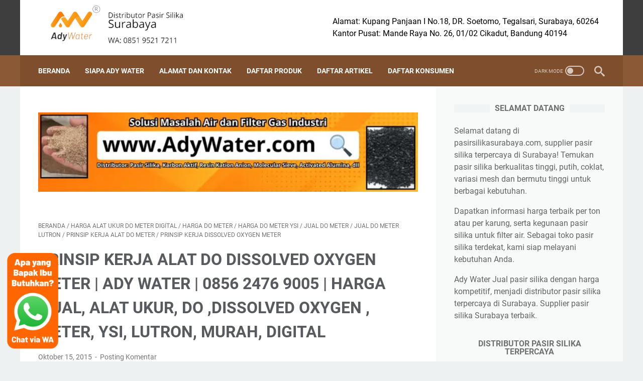

--- FILE ---
content_type: text/javascript; charset=UTF-8
request_url: https://www.pasirsilikasurabaya.com/feeds/posts/summary/-/HARGA%20DO%20METER?alt=json-in-script&callback=bacaJuga&max-results=5
body_size: 6816
content:
// API callback
bacaJuga({"version":"1.0","encoding":"UTF-8","feed":{"xmlns":"http://www.w3.org/2005/Atom","xmlns$openSearch":"http://a9.com/-/spec/opensearchrss/1.0/","xmlns$blogger":"http://schemas.google.com/blogger/2008","xmlns$georss":"http://www.georss.org/georss","xmlns$gd":"http://schemas.google.com/g/2005","xmlns$thr":"http://purl.org/syndication/thread/1.0","id":{"$t":"tag:blogger.com,1999:blog-3117823655065605780"},"updated":{"$t":"2025-12-16T07:17:13.147-08:00"},"category":[{"term":"Pasir Silika"},{"term":"Jual Karbon Aktif"},{"term":"jual pasir silika"},{"term":"Pasir Kuarsa"},{"term":"Apa Silika"},{"term":"jual resin kation anion"},{"term":"harga harga jual pasir silika"},{"term":"ciri-ciri pasir silika"},{"term":"jual do meter"},{"term":"Filtrasi Pasir Silika"},{"term":"harga pasir silika putih"},{"term":"jual membran ro"},{"term":"Jual resin"},{"term":"Karbon Aktif"},{"term":"jual pasir silika eceran"},{"term":"fungsi pasir silika"},{"term":"harga jual pasir silika per kg"},{"term":"harga resin kation"},{"term":"jual resin kation"},{"term":"pasir silika untuk boiler"},{"term":"penjual silika"},{"term":"JUAL TSS METER"},{"term":"harga resin kation anion"},{"term":"Resin"},{"term":"jual turbidity meter"},{"term":"pasir silika untuk filter air"},{"term":"HAYCARB"},{"term":"Jacobi"},{"term":"penjernih air"},{"term":"Molecular Sieve"},{"term":"NORIT"},{"term":"TEMPURUNG KELAPA"},{"term":"air dryer"},{"term":"harga pasir silika per ton per kg"},{"term":"jual orp meter"},{"term":"menghilangkan co2"},{"term":"nitrogen concentrator"},{"term":"oxygen concentrator"},{"term":"CARBOTECH"},{"term":"Media Filter"},{"term":"PREMIUM"},{"term":"granular"},{"term":"harga pasir silika"},{"term":"jual pasir silika aquascape"},{"term":"per kg"},{"term":"untuk aquarium"},{"term":"Pasir Silica"},{"term":"jual conductivity meter"},{"term":"jual resin kation resin cation"},{"term":"harga resin anion"},{"term":"jual resin kation kaskus"},{"term":"Distributor Resin"},{"term":"Mesin Sandblasting"},{"term":"jual pasir kuarsa"},{"term":"HARGA karbon aktif calgon"},{"term":"JUAL harga karbon aktif calgon"},{"term":"harga resin kation surabaya"},{"term":"jual bod meter"},{"term":"Jual Zeolit"},{"term":"Media FIlter Air"},{"term":"harga pasir silika aquascape"},{"term":"harga pasir silika per kg"},{"term":"Harga Resin Lewatit"},{"term":"Jual Resin Purolite"},{"term":"Karbon Aktif Jacobi"},{"term":"harga pasir silica per ton per kg"},{"term":"harga pasir silika per ton"},{"term":"harga pasir silika untuk aquarium"},{"term":"jual resin anion kation di surabaya"},{"term":"jual resin anion lewatit"},{"term":"jual resin lewatit di surabaya"},{"term":"FIlter Air"},{"term":"HARGA DO METER"},{"term":"Jual  Pasir Silika"},{"term":"Silica Gel"},{"term":"harga pasir kuarsa"},{"term":"harga silica gel"},{"term":"jual activated alumina"},{"term":"jual pasir silika bangka"},{"term":"jual pasir silika untuk filter air"},{"term":"silica gel Ady Water"},{"term":"silica gel jakarta"},{"term":"Bagaimana Cara Membuat Cetakan dari Pasir Silika"},{"term":"HARGA ACTIVATED ALUMINA"},{"term":"Jual Antrasit"},{"term":"Jual COD Meter"},{"term":"Jual Ceramic Ball"},{"term":"Karbon Aktif Calgon"},{"term":"Tangki Filter Air"},{"term":"alat laboratorium"},{"term":"harga jual pasir silika per kg per ton kiloan"},{"term":"harga karbon aktif granular"},{"term":"harga karbon aktif per kg"},{"term":"jual pasir silika lampung"},{"term":"jual ph meter"},{"term":"jual resin lewatit"},{"term":"jual silica gel"},{"term":"silica gel bandung"},{"term":"silica gel murah"},{"term":"silica gel white"},{"term":"ALAT UKUR DO METER"},{"term":"Ady Water"},{"term":"Distributro Karbon Aktif"},{"term":"Gas Treatment"},{"term":"Karbon Aktif haycarb"},{"term":"Membran RO"},{"term":"Mengenal Ady Water"},{"term":"Resin Amberlite"},{"term":"Resin Lewatit"},{"term":"Video"},{"term":"daftar harga karbon aktif"},{"term":"fungsi silica gel"},{"term":"harga ceramic ball"},{"term":"harga karbon aktif"},{"term":"harga membran ro"},{"term":"harga ozon generator"},{"term":"harga resin amberlite"},{"term":"harga resin purolite"},{"term":"jual autotrol"},{"term":"jual ball bearing ceramic"},{"term":"jual dosing pump"},{"term":"jual fleck control valves"},{"term":"jual karbon aktif murah"},{"term":"jual manganese greensand"},{"term":"jual membran ro 2000 gpd"},{"term":"jual pasir aktif"},{"term":"jual pasir silika karbon aktif untuk filter air"},{"term":"jual pasir silika putih surabaya"},{"term":"jual resin amberlite"},{"term":"jual resin dowex"},{"term":"jual silica gel biru"},{"term":"ph meter"},{"term":"silica gel blue"},{"term":"Activated Alumina"},{"term":"Beli Silica Gel"},{"term":"Distributor Karbon Aktif"},{"term":"Gunanya Silica Gel"},{"term":"HARGA DO METER YSI"},{"term":"JUAL NOZZEL KSH JERMAN"},{"term":"JUAL OZONE GENERATOR"},{"term":"POWDER"},{"term":"Peralatan Sandblasting"},{"term":"SURABAYA"},{"term":"ZEOLIT ONLINE"},{"term":"daftar harga turbidity meter"},{"term":"distributor silica gel"},{"term":"grosir silica gel"},{"term":"harga alat turbidity meter"},{"term":"harga alumina ball"},{"term":"harga do meter digital"},{"term":"harga karbon aktif untuk aquarium"},{"term":"jual alumina ball"},{"term":"jual alumina ball di bandung"},{"term":"jual alumina ball di jakarta"},{"term":"jual alumina ball murah"},{"term":"jual do meter lutron 5510"},{"term":"jual garnet sand"},{"term":"jual karbon aktif jacobi"},{"term":"jual karbon aktif untuk aquarium"},{"term":"jual lampu ultraviolet"},{"term":"jual lampu uv"},{"term":"jual membran ro filmtec"},{"term":"jual membran ro murah"},{"term":"jual mol sieve"},{"term":"jual molecular sieve"},{"term":"jual pasir kwarsa"},{"term":"jual pasir silika putih"},{"term":"jual silica gel orange"},{"term":"jual silica gel white"},{"term":"jual tds meter"},{"term":"jual zeolit alam"},{"term":"jual zeolit malang"},{"term":"orp meter"},{"term":"pasir silika bangka"},{"term":"pasir silika putih"},{"term":"silika untuk penyaring air"},{"term":"Adsorbsi"},{"term":"Ady Water Jual Greensand plus"},{"term":"Antrasit"},{"term":"BANDUNG"},{"term":"BATU ZEOLIT"},{"term":"BEKASI"},{"term":"BOGOR"},{"term":"BUBUK"},{"term":"DIPASARAN"},{"term":"DO METER DIGITAL"},{"term":"Distributor Antrasit"},{"term":"Ferolite"},{"term":"Ferolite Tohkemy"},{"term":"GRANUL"},{"term":"Greensand"},{"term":"Grossir Antrasit"},{"term":"Harga Sandblast"},{"term":"Ionix"},{"term":"JAKARTA"},{"term":"JUAL JUAL NOZEL KSP"},{"term":"JUAL NOZEL"},{"term":"JUAL PAC KUNING KUNYIT"},{"term":"JUAL PAC PENJERNIH AIR"},{"term":"JUAL PAC TAWAS"},{"term":"JUAL STRAINER"},{"term":"JUAL TOC ANALYZER"},{"term":"Jual Jacobi"},{"term":"Jual Kuarsa"},{"term":"KERIKIL ZEOLIT"},{"term":"Karbon Aktif Jerman"},{"term":"Karbon Aktif Norit"},{"term":"Karbon Aktif Tambang Emas"},{"term":"Karbon Norit"},{"term":"Kegunaan Pasir Kuarsa"},{"term":"Keuntungan"},{"term":"MANFAAT OKSIGEN TERLARUT"},{"term":"MEDAN"},{"term":"METODE ANALISIS OKSIGEN TERLARUT"},{"term":"Manfaat pasir silika bagi kehidupan"},{"term":"Mesin Ayakan Pasir Silika"},{"term":"Nozzle Jamur Merek KSH"},{"term":"Pasir Sandblasting"},{"term":"Penjual Greensand Plus"},{"term":"Penyaring Air"},{"term":"Purolite"},{"term":"Resin China"},{"term":"Resin Dowex"},{"term":"Resin Kation Amberlite"},{"term":"Resin Murah"},{"term":"Sianida"},{"term":"Strainer"},{"term":"Tabunng Filter"},{"term":"Tambang Emas"},{"term":"Tangki"},{"term":"UNTUK HAMSTER"},{"term":"Zeolit"},{"term":"adywater"},{"term":"air bersih adalah"},{"term":"air bersih air minum"},{"term":"air bersih dan air kotor"},{"term":"air bersih dan sanitasi"},{"term":"air bersih menurut para ahli"},{"term":"air bersih menurut permenkes"},{"term":"air bersih menurut who"},{"term":"air hujan bersih atau kotor"},{"term":"beli mol sieve"},{"term":"calgon"},{"term":"do meter"},{"term":"filter air akuarium"},{"term":"filter air aquarium"},{"term":"filter air asin"},{"term":"filter air bagus"},{"term":"filter air besi"},{"term":"filter air carbon"},{"term":"filter air kolam"},{"term":"filter air ro"},{"term":"harga arang aktif"},{"term":"harga autotrol murah"},{"term":"harga batok kelapa"},{"term":"harga birm"},{"term":"harga cod meter"},{"term":"harga karbon aktf aquarium"},{"term":"harga karbon aktif penjernih air"},{"term":"harga karbon aktif untuk penjernih air"},{"term":"harga lampu uv"},{"term":"harga manganese greensand"},{"term":"harga membran ro filmtec"},{"term":"harga membran ro luso"},{"term":"harga mol sieve"},{"term":"harga pasir aktif"},{"term":"harga portable turbidity meter"},{"term":"harga silica gel untuk desikator"},{"term":"harga turbidity meter"},{"term":"harga zeolit"},{"term":"jasa pengolahan limbah"},{"term":"jasa pengolahan limbah cair"},{"term":"jasa pengolahan limbah medis"},{"term":"jasa pengolahan limbah rumah sakit"},{"term":"jual  cod meter"},{"term":"jual alat turbiditi meter"},{"term":"jual birm"},{"term":"jual birm di bandung"},{"term":"jual birm di bekasi"},{"term":"jual birm di sidoarjo"},{"term":"jual birm di surabaya"},{"term":"jual birm murah"},{"term":"jual bod dan do meter"},{"term":"jual bod meter di bandung harga bod dan do meter"},{"term":"jual bod meter di surabaya"},{"term":"jual conductivity meter di bandung"},{"term":"jual conductivity meter di bekasi"},{"term":"jual conductivity meter di jakarta"},{"term":"jual conductivity meter di surabaya"},{"term":"jual conductivity meter nurah"},{"term":"jual do dan bod meter"},{"term":"jual do meter di bandung"},{"term":"jual do meter di bekasi"},{"term":"jual do meter di jakarta"},{"term":"jual do meter di surabaya"},{"term":"jual do meter lutron"},{"term":"jual do meter murah"},{"term":"jual electro conductivity meter"},{"term":"jual karbon aktif akuarium"},{"term":"jual karbon aktif batok kelapa"},{"term":"jual karbon aktif jacobi 1000"},{"term":"jual karbon aktif jacobi 2000"},{"term":"jual karbon aktif jacobi 5000"},{"term":"jual karbon aktif surabaya"},{"term":"jual lampu uv di bandung"},{"term":"jual lampu uv di bekasi"},{"term":"jual lampu uv di jakarta"},{"term":"jual lampu uv di surabaya"},{"term":"jual lutron do meter"},{"term":"jual manganese green sand"},{"term":"jual manganese greensand di bandung"},{"term":"jual manganese greensand di bekasi"},{"term":"jual manganese greensand di jakarta"},{"term":"jual media filter birm"},{"term":"jual membran filter ro"},{"term":"jual membran ro 100 gpd"},{"term":"jual membran ro 200 gpd"},{"term":"jual membran ro 400 gpd"},{"term":"jual membran ro 50 gpd"},{"term":"jual membran ro csn"},{"term":"jual membran ro surabaya"},{"term":"jual mol shieve"},{"term":"jual mol sieve di bandung"},{"term":"jual mol sieve murah"},{"term":"jual molecular sieve murah"},{"term":"jual nozzel ksh"},{"term":"jual nozzle ksh"},{"term":"jual orp meter di bandung"},{"term":"jual orp meter di jakarta"},{"term":"jual orp meter di surabaya"},{"term":"jual orp meter lutron"},{"term":"jual orp meter murah"},{"term":"jual ozon generator"},{"term":"jual ozon generator di bandung"},{"term":"jual ozon generator di jakarta"},{"term":"jual pasir garnet"},{"term":"jual pasir silika belitung"},{"term":"jual pasir silika jogja"},{"term":"jual pasir zeolit di cirebon"},{"term":"jual silica gel di depok"},{"term":"jual silica hel di bandung"},{"term":"jual turbidity Meter  di bandung"},{"term":"jual turbidity Meter  di bekasi"},{"term":"jual turbidity Meter  di jakarta"},{"term":"jual turbidity Meter  lutron"},{"term":"jual ultraviolet water sterilizer"},{"term":"jual zeolit Aktif"},{"term":"jual zeolit bayah"},{"term":"jual zeolit di jawa tengah"},{"term":"jual zeolit di malang"},{"term":"jual zeolit do surabaya"},{"term":"jual zeolit powder"},{"term":"jual; manganese greensand"},{"term":"mekanisme kerja pembentukan ozon menggunakan ozon generator"},{"term":"news"},{"term":"pasir silika aquascape"},{"term":"pasir silika lampung"},{"term":"proyeksi kebutuhan air bersih dan sistem penyediaan air bersih"},{"term":"silica sand"},{"term":"tds meter"},{"term":"total suspended solid"},{"term":"total suspended solid meter"},{"term":"APLIKASI DO (DISSOLVED OXYGEN)  METER"},{"term":"Adsorbat"},{"term":"Adsorpsi"},{"term":"Alat Sandblasting Kaca"},{"term":"Apa Itu Karbon Aktif"},{"term":"Aplikasi Molecular Sieve"},{"term":"Artikel"},{"term":"Bangka  untuk filter air"},{"term":"Ceramic Ball"},{"term":"Chemical"},{"term":"Conductivity Meter"},{"term":"DO METER KASKUS"},{"term":"DO METER LUTRON"},{"term":"DO METER MURAH"},{"term":"DO METER PORTABLE"},{"term":"DO METER YSI"},{"term":"DOWEX"},{"term":"Digital do meter merek Horiba Om 70"},{"term":"Dow Filmtec"},{"term":"Eutech"},{"term":"Fungsi Karbon Aktif"},{"term":"HARGA JUAL OZONE GENERATOR"},{"term":"Hanna Instruments"},{"term":"Harga Molecular Sieve"},{"term":"Horiba"},{"term":"JUAL ALAT DO METER"},{"term":"JUAL MGS"},{"term":"JUAL SILICA GEL MURAH"},{"term":"Jual Konduktiviti Meter"},{"term":"Jual Mesin Sandblasting Mini"},{"term":"Jual Ozone Generator Murah"},{"term":"Jual Pasir Bangka di Tangerang"},{"term":"Jual Pasir Silika Eceran di Surabaya"},{"term":"Jual Pasir Silika Palembang"},{"term":"Jual Pasir Silika Putih Aquascape"},{"term":"Jual Sandblast"},{"term":"Jual Sandblasting Gun"},{"term":"Jual Silica Gel di Denpasar"},{"term":"Jual Ultraviolet Sterilight"},{"term":"Jual Ultraviolet Sterilight 320"},{"term":"Jual Ultraviolet Sterilight di jakarta"},{"term":"Jual Ultraviolet Sterilight murah"},{"term":"Kesehatan"},{"term":"Lutron"},{"term":"MESIN OZONE GENERATOR"},{"term":"Manfaat Pasir Kwarsa"},{"term":"Manganese Greensand"},{"term":"Mesin Blasting"},{"term":"Mettler Toledo"},{"term":"PAC"},{"term":"PENGOLAHAN AIR"},{"term":"PRINSIP KERJA ALAT DO METER"},{"term":"PRINSIP KERJA DISSOLVED OXYGEN METER"},{"term":"PUROLITE C100"},{"term":"Pasir Ziolit"},{"term":"Pasir dan Batu Zeolit"},{"term":"Pasirsilika"},{"term":"Portable do meter"},{"term":"Produk"},{"term":"Resin Purolite"},{"term":"SPESIFIKASI DO METER"},{"term":"Sejarah Karbon Aktif"},{"term":"Silica Gel Gunanya"},{"term":"Silika Gel"},{"term":"Snad Blasting"},{"term":"Spesialis Mesin Sandblasting"},{"term":"Spesifikasi  Do (Dissolved Oxygen \/Oksigen terlarut) meter"},{"term":"Supplier Pasir Kuarsa"},{"term":"Takemura"},{"term":"Tempat Jual Silica Gel di Bandung"},{"term":"Turbidity Meter"},{"term":"UV Viqua Sterilight"},{"term":"UV WATER STERILIGHT COBALT SC 320 13 GPM"},{"term":"Water Treatmen"},{"term":"Water Treatment"},{"term":"YSI 550a"},{"term":"alat tds"},{"term":"alat tss"},{"term":"aplikasi do meter"},{"term":"arti"},{"term":"conductivty"},{"term":"definisi"},{"term":"di bekasi"},{"term":"dissolved oxygen meter"},{"term":"do meter portable jual"},{"term":"hARGA ALAT UKUR DO METER DIGITAL"},{"term":"halal karbonaktif"},{"term":"harga    untuk filter air"},{"term":"harga   untuk filter air"},{"term":"harga alat"},{"term":"harga alat ukur do meter"},{"term":"harga arang aktif tempurung kelapa"},{"term":"harga ballast uv sterilight"},{"term":"harga dissolved oxygen meter"},{"term":"harga do mete"},{"term":"harga do meter hana"},{"term":"harga do meter hanna"},{"term":"harga do meter harga do meter lutron"},{"term":"harga do meter lutron jual do meter"},{"term":"harga jual pasir kuarsa"},{"term":"harga karbon aktif granular tempurung kelapa"},{"term":"harga karbon aktif granular tempurung kelapa calgon haycarb  norit penjernih air"},{"term":"harga karbon aktif norit"},{"term":"harga lampu ultraviolet philips"},{"term":"harga lampu ultraviolet untuk air isi ulang"},{"term":"harga membran mesin ro"},{"term":"harga membran untuk ro"},{"term":"harga ph meter"},{"term":"harga tangki filter air"},{"term":"harga turbidity"},{"term":"harga zeolit curah"},{"term":"harga zeolit eceran"},{"term":"housing membran ro"},{"term":"jual"},{"term":"jual Filter"},{"term":"jual Manganese Greensand Plus"},{"term":"jual alat lab air"},{"term":"jual alat laboratorium"},{"term":"jual alat labotorium"},{"term":"jual arang aktif tempurung kelapa"},{"term":"jual arang aktif tempurung kelapa di bandung"},{"term":"jual arang aktif tempurung kelapa di jakarta"},{"term":"jual ballast uv sterilight"},{"term":"jual ballast uv sterilight bekasi"},{"term":"jual ballast uv sterilight di bandung"},{"term":"jual ballast uv sterilight di jakarta"},{"term":"jual ballast uv sterilight murah"},{"term":"jual batu zeolit"},{"term":"jual co meter ysi"},{"term":"jual cod meter di bekasi"},{"term":"jual cod meter hach jual cod meter wtw"},{"term":"jual cod meter hanna"},{"term":"jual cod meter hanna di jakarta"},{"term":"jual dissolved oxygen meter"},{"term":"jual do meter digital"},{"term":"jual do meter lutron 5510 jual do meter ysi 550a"},{"term":"jual do meter ysi"},{"term":"jual do meter ysi 550a"},{"term":"jual eolit eceran"},{"term":"jual harga karbon aktif per kg"},{"term":"jual housing membran ro"},{"term":"jual karbon aktif calgon"},{"term":"jual karbon aktif filter air"},{"term":"jual karbon aktif haycarb"},{"term":"jual karbon aktif tempurung kelapa"},{"term":"jual karbon aktitf akuarium"},{"term":"jual lampu ultraviolet philips"},{"term":"jual lampu ultraviolet philips di bandung"},{"term":"jual lampu ultraviolet philips murah"},{"term":"jual lampu ultraviolet untuk air isi ulang"},{"term":"jual lampu ultraviolet untuk air isi ulang di bandung"},{"term":"jual lampu ultraviolet untuk air isi ulang di jakarta"},{"term":"jual mangan zeolit"},{"term":"jual manganese"},{"term":"jual manganese zeolit"},{"term":"jual membran ro 2000 gpd murah"},{"term":"jual membran ro csm"},{"term":"jual membran ro di surabaya"},{"term":"jual membran ro luso"},{"term":"jual membrane filter"},{"term":"jual nozel bintang"},{"term":"jual nozel jamur"},{"term":"jual pasir aktif di bandung"},{"term":"jual pasir aktif di bekasi"},{"term":"jual pasir aktif di surabaya"},{"term":"jual pasir aktif murah"},{"term":"jual pasir silika di pekanbaru"},{"term":"jual pasir silika pekanbaru"},{"term":"jual pasir zeolit cirebon"},{"term":"jual pasir zeolit untuk kucing"},{"term":"jual ph meter hanna"},{"term":"jual ph meter hm digital"},{"term":"jual ph meter lutron"},{"term":"jual silica gel jakarta"},{"term":"jual silica gel kaskus"},{"term":"jual silica gel kiloan"},{"term":"jual silica gel untuk kamera"},{"term":"jual sinar uv"},{"term":"jual strainer bintang"},{"term":"jual strainer jamur"},{"term":"jual strainer ksh"},{"term":"jual strainer ksh jerman"},{"term":"jual total suspended solid meter"},{"term":"jual tss mete"},{"term":"jual tss meter ysi"},{"term":"jual turbidity meter di surabaya"},{"term":"jual turbidity meter digital"},{"term":"jual turbidity murah"},{"term":"jual ultraviolet"},{"term":"jual ultraviolet water"},{"term":"jual ultraviolet water sterilight"},{"term":"jual ultraviolet water sterilzer"},{"term":"jual zeolit bogor"},{"term":"jual zeolit murah"},{"term":"jual zeolit online"},{"term":"karbon aktif impor"},{"term":"karbon aktif untuk filter air"},{"term":"kiloan"},{"term":"konduktivitas meter"},{"term":"manfaat silica gel"},{"term":"metode analisi do meter"},{"term":"murah"},{"term":"nozel strainer jerman"},{"term":"parameter kimia dalam air minum"},{"term":"pengertian"},{"term":"per ton kiloan"},{"term":"ph meter atc pen"},{"term":"ph suhu thermometer"},{"term":"prinsp kerja do meter"},{"term":"produsen silica gel"},{"term":"sandblast pasir"},{"term":"sertifikat halal"},{"term":"silica gel berfungsi untuk"},{"term":"silica gel berkualitas"},{"term":"silica gel cimahi"},{"term":"silica gel terpercaya"},{"term":"silicon dioksida"},{"term":"silicone gel"},{"term":"silika Ady Water"},{"term":"silika mesh"},{"term":"sillica gel amanah"},{"term":"tambang pasir silika"},{"term":"tepung zeolit"},{"term":"toko silica gel"},{"term":"untuk aquarium aquascape"},{"term":"untuk filter air"},{"term":"www.harga membran ro"}],"title":{"type":"text","$t":"pasirsilikasurabaya.com | Harga Pasir Silika Surabaya per Ton, Karung, m3, kg, Toko Pasir Silika"},"subtitle":{"type":"html","$t":"Selamat datang di www.pasirsilikasurabaya.com, sumber pasir silika terpercaya di Surabaya! Temukan pasir silika berkualitas tinggi, putih, dan bermutu tinggi untuk berbagai kebutuhan. Dapatkan informasi harga terbaik per ton atau per karung, serta kegunaan pasir silika untuk filter air. Sebagai toko pasir silika terdekat, kami siap melayani kebutuhan Anda. Jual pasir silika dengan harga kompetitif, menjadi toko pasir silika terpercaya di Surabaya. Supplier pasir silika Surabaya terbaik."},"link":[{"rel":"http://schemas.google.com/g/2005#feed","type":"application/atom+xml","href":"https:\/\/www.pasirsilikasurabaya.com\/feeds\/posts\/summary"},{"rel":"self","type":"application/atom+xml","href":"https:\/\/www.blogger.com\/feeds\/3117823655065605780\/posts\/summary\/-\/HARGA+DO+METER?alt=json-in-script\u0026max-results=5"},{"rel":"alternate","type":"text/html","href":"https:\/\/www.pasirsilikasurabaya.com\/search\/label\/HARGA%20DO%20METER"},{"rel":"hub","href":"http://pubsubhubbub.appspot.com/"},{"rel":"next","type":"application/atom+xml","href":"https:\/\/www.blogger.com\/feeds\/3117823655065605780\/posts\/summary\/-\/HARGA+DO+METER\/-\/HARGA+DO+METER?alt=json-in-script\u0026start-index=6\u0026max-results=5"}],"author":[{"name":{"$t":"Ady Water"},"uri":{"$t":"http:\/\/www.blogger.com\/profile\/07591634656597142644"},"email":{"$t":"noreply@blogger.com"},"gd$image":{"rel":"http://schemas.google.com/g/2005#thumbnail","width":"32","height":"32","src":"\/\/blogger.googleusercontent.com\/img\/b\/R29vZ2xl\/AVvXsEiGj90N9WQNiY3MLflob2NrYPH8pefzF_qJWyDH56r9ObGyEUPJZgd16cUQ-hddig6AHzCnZ5ILWyaCF2ZnHjhbpnTzFr9kdaEZy-8eUAvDOrjynKhtz4HVjTQFoB4ZGA\/s220\/putih.png"}}],"generator":{"version":"7.00","uri":"http://www.blogger.com","$t":"Blogger"},"openSearch$totalResults":{"$t":"6"},"openSearch$startIndex":{"$t":"1"},"openSearch$itemsPerPage":{"$t":"5"},"entry":[{"id":{"$t":"tag:blogger.com,1999:blog-3117823655065605780.post-6286491456518324021"},"published":{"$t":"2015-10-16T01:17:00.000-07:00"},"updated":{"$t":"2023-12-07T01:39:05.372-08:00"},"category":[{"scheme":"http://www.blogger.com/atom/ns#","term":"ALAT UKUR DO METER"},{"scheme":"http://www.blogger.com/atom/ns#","term":"Digital do meter merek Horiba Om 70"},{"scheme":"http://www.blogger.com/atom/ns#","term":"HARGA DO METER"},{"scheme":"http://www.blogger.com/atom/ns#","term":"jual do meter"},{"scheme":"http://www.blogger.com/atom/ns#","term":"Portable do meter"},{"scheme":"http://www.blogger.com/atom/ns#","term":"Spesifikasi  Do (Dissolved Oxygen \/Oksigen terlarut) meter"}],"title":{"type":"text","$t":"Alat Ukur ,Spesifikasi  Do (Dissolved Oxygen \/Oksigen terlarut) meter ,  Portable ,Digital merek Horiba Om 70"},"summary":{"type":"text","$t":"\u003C!--[if !mso]\u003Ev\\:* {behavior:url(#default#VML);} o\\:* {behavior:url(#default#VML);} w\\:* {behavior:url(#default#VML);} .shape {behavior:url(#default#VML);} \u003C![endif]--\u003E\u003C!--[if gte mso 9]\u003E    \u003C![endif]--\u003E\u003C!--[if gte mso 9]\u003E   Normal  0          false  false  false    EN-US  X-NONE  X-NONE                                                                       \u003C![endif]--\u003E\u003C!--[if gte mso 9]\u003E"},"link":[{"rel":"replies","type":"application/atom+xml","href":"https:\/\/www.pasirsilikasurabaya.com\/feeds\/6286491456518324021\/comments\/default","title":"Posting Komentar"},{"rel":"replies","type":"text/html","href":"https:\/\/www.pasirsilikasurabaya.com\/2015\/10\/alat-ukur-spesifikasi-do-dissolved.html#comment-form","title":"0 Komentar"},{"rel":"edit","type":"application/atom+xml","href":"https:\/\/www.blogger.com\/feeds\/3117823655065605780\/posts\/default\/6286491456518324021"},{"rel":"self","type":"application/atom+xml","href":"https:\/\/www.blogger.com\/feeds\/3117823655065605780\/posts\/default\/6286491456518324021"},{"rel":"alternate","type":"text/html","href":"https:\/\/www.pasirsilikasurabaya.com\/2015\/10\/alat-ukur-spesifikasi-do-dissolved.html","title":"Alat Ukur ,Spesifikasi  Do (Dissolved Oxygen \/Oksigen terlarut) meter ,  Portable ,Digital merek Horiba Om 70"}],"author":[{"name":{"$t":"Ady Water"},"uri":{"$t":"http:\/\/www.blogger.com\/profile\/07591634656597142644"},"email":{"$t":"noreply@blogger.com"},"gd$image":{"rel":"http://schemas.google.com/g/2005#thumbnail","width":"32","height":"32","src":"\/\/blogger.googleusercontent.com\/img\/b\/R29vZ2xl\/AVvXsEiGj90N9WQNiY3MLflob2NrYPH8pefzF_qJWyDH56r9ObGyEUPJZgd16cUQ-hddig6AHzCnZ5ILWyaCF2ZnHjhbpnTzFr9kdaEZy-8eUAvDOrjynKhtz4HVjTQFoB4ZGA\/s220\/putih.png"}}],"media$thumbnail":{"xmlns$media":"http://search.yahoo.com/mrss/","url":"https:\/\/blogger.googleusercontent.com\/img\/b\/R29vZ2xl\/AVvXsEgNnV73b5wjA-nEww0DdaAVF3sPTdsf4qXJNiq0M19G95eCQ9KsqqXekdWuLVRmNvgmMpQMMcMZjlVFajBkqlQfraClzTeX_A5OhBQp5vapo1zTR0RFiyh70oatjlBl1Mpk35FLViCHXvE\/s72-c\/DO+METER+HORIBA+OM+70.png","height":"72","width":"72"},"thr$total":{"$t":"0"}},{"id":{"$t":"tag:blogger.com,1999:blog-3117823655065605780.post-6201256654755596410"},"published":{"$t":"2015-10-16T00:52:00.000-07:00"},"updated":{"$t":"2023-12-07T01:39:05.722-08:00"},"category":[{"scheme":"http://www.blogger.com/atom/ns#","term":"APLIKASI DO (DISSOLVED OXYGEN)  METER"},{"scheme":"http://www.blogger.com/atom/ns#","term":"DO METER DIGITAL"},{"scheme":"http://www.blogger.com/atom/ns#","term":"HARGA DO METER"},{"scheme":"http://www.blogger.com/atom/ns#","term":"harga do meter hana"},{"scheme":"http://www.blogger.com/atom/ns#","term":"HARGA DO METER YSI"},{"scheme":"http://www.blogger.com/atom/ns#","term":"jual dissolved oxygen meter"},{"scheme":"http://www.blogger.com/atom/ns#","term":"jual do meter lutron 5510"},{"scheme":"http://www.blogger.com/atom/ns#","term":"jual do meter ysi"},{"scheme":"http://www.blogger.com/atom/ns#","term":"YSI 550a"}],"title":{"type":"text","$t":"Aplikasi Do  (Dissolved oxygen)  Meter  di berbagai bidang | ADY WATER| harga do meter | YSI 550a | Lutron 5510 "},"summary":{"type":"text","$t":"\u003C!--[if gte mso 9]\u003E    \u003C![endif]--\u003E\u003C!--[if gte mso 9]\u003E   Normal  0          false  false  false    EN-US  X-NONE  X-NONE                                                                       \u003C![endif]--\u003E\u003C!--[if gte mso 9]\u003E"},"link":[{"rel":"replies","type":"application/atom+xml","href":"https:\/\/www.pasirsilikasurabaya.com\/feeds\/6201256654755596410\/comments\/default","title":"Posting Komentar"},{"rel":"replies","type":"text/html","href":"https:\/\/www.pasirsilikasurabaya.com\/2015\/10\/aplikasi-do-dissolved-oxygen-meter-di.html#comment-form","title":"0 Komentar"},{"rel":"edit","type":"application/atom+xml","href":"https:\/\/www.blogger.com\/feeds\/3117823655065605780\/posts\/default\/6201256654755596410"},{"rel":"self","type":"application/atom+xml","href":"https:\/\/www.blogger.com\/feeds\/3117823655065605780\/posts\/default\/6201256654755596410"},{"rel":"alternate","type":"text/html","href":"https:\/\/www.pasirsilikasurabaya.com\/2015\/10\/aplikasi-do-dissolved-oxygen-meter-di.html","title":"Aplikasi Do  (Dissolved oxygen)  Meter  di berbagai bidang | ADY WATER| harga do meter | YSI 550a | Lutron 5510 "}],"author":[{"name":{"$t":"Ady Water"},"uri":{"$t":"http:\/\/www.blogger.com\/profile\/07591634656597142644"},"email":{"$t":"noreply@blogger.com"},"gd$image":{"rel":"http://schemas.google.com/g/2005#thumbnail","width":"32","height":"32","src":"\/\/blogger.googleusercontent.com\/img\/b\/R29vZ2xl\/AVvXsEiGj90N9WQNiY3MLflob2NrYPH8pefzF_qJWyDH56r9ObGyEUPJZgd16cUQ-hddig6AHzCnZ5ILWyaCF2ZnHjhbpnTzFr9kdaEZy-8eUAvDOrjynKhtz4HVjTQFoB4ZGA\/s220\/putih.png"}}],"media$thumbnail":{"xmlns$media":"http://search.yahoo.com/mrss/","url":"https:\/\/blogger.googleusercontent.com\/img\/b\/R29vZ2xl\/AVvXsEisMwhzZhvMKqPJGAdl1GhWC8GlasJT8T0hyUTQpXo4Xs-bUG6uRJaPCGPecntH6w9wFfr0REnTT2_T4Igd-vrtseQygoE3-OTWSbRJTs2FeQp_wQ-l3JzjbVJXKHEPeVHg-sSCfZPVtck\/s72-c\/DO+METER+APLIKASI.jpg","height":"72","width":"72"},"thr$total":{"$t":"0"}},{"id":{"$t":"tag:blogger.com,1999:blog-3117823655065605780.post-6000427762812365061"},"published":{"$t":"2015-10-16T00:33:00.000-07:00"},"updated":{"$t":"2023-12-07T01:39:06.056-08:00"},"category":[{"scheme":"http://www.blogger.com/atom/ns#","term":"harga alat"},{"scheme":"http://www.blogger.com/atom/ns#","term":"HARGA DO METER"},{"scheme":"http://www.blogger.com/atom/ns#","term":"harga do meter digital"},{"scheme":"http://www.blogger.com/atom/ns#","term":"harga do meter hanna"},{"scheme":"http://www.blogger.com/atom/ns#","term":"harga do meter lutron jual do meter"},{"scheme":"http://www.blogger.com/atom/ns#","term":"jual do meter lutron"},{"scheme":"http://www.blogger.com/atom/ns#","term":"jual do meter lutron 5510 jual do meter ysi 550a"},{"scheme":"http://www.blogger.com/atom/ns#","term":"MANFAAT OKSIGEN TERLARUT"}],"title":{"type":"text","$t":"MANFAAT OKSIGEN TERLARUT (DISSOLVED OXYGEN \/DO) | ADY WATER | HARGA DO METER | YSI 550A| LUTRON 5510"},"summary":{"type":"text","$t":"\u003C!--[if gte mso 9]\u003E    \u003C![endif]--\u003E\u003C!--[if gte mso 9]\u003E   Normal  0          false  false  false    EN-US  X-NONE  X-NONE                                                                       \u003C![endif]--\u003E\u003C!--[if gte mso 9]\u003E"},"link":[{"rel":"replies","type":"application/atom+xml","href":"https:\/\/www.pasirsilikasurabaya.com\/feeds\/6000427762812365061\/comments\/default","title":"Posting Komentar"},{"rel":"replies","type":"text/html","href":"https:\/\/www.pasirsilikasurabaya.com\/2015\/10\/manfaat-oksigen-terlarut-dissolved.html#comment-form","title":"0 Komentar"},{"rel":"edit","type":"application/atom+xml","href":"https:\/\/www.blogger.com\/feeds\/3117823655065605780\/posts\/default\/6000427762812365061"},{"rel":"self","type":"application/atom+xml","href":"https:\/\/www.blogger.com\/feeds\/3117823655065605780\/posts\/default\/6000427762812365061"},{"rel":"alternate","type":"text/html","href":"https:\/\/www.pasirsilikasurabaya.com\/2015\/10\/manfaat-oksigen-terlarut-dissolved.html","title":"MANFAAT OKSIGEN TERLARUT (DISSOLVED OXYGEN \/DO) | ADY WATER | HARGA DO METER | YSI 550A| LUTRON 5510"}],"author":[{"name":{"$t":"Ady Water"},"uri":{"$t":"http:\/\/www.blogger.com\/profile\/07591634656597142644"},"email":{"$t":"noreply@blogger.com"},"gd$image":{"rel":"http://schemas.google.com/g/2005#thumbnail","width":"32","height":"32","src":"\/\/blogger.googleusercontent.com\/img\/b\/R29vZ2xl\/AVvXsEiGj90N9WQNiY3MLflob2NrYPH8pefzF_qJWyDH56r9ObGyEUPJZgd16cUQ-hddig6AHzCnZ5ILWyaCF2ZnHjhbpnTzFr9kdaEZy-8eUAvDOrjynKhtz4HVjTQFoB4ZGA\/s220\/putih.png"}}],"media$thumbnail":{"xmlns$media":"http://search.yahoo.com/mrss/","url":"https:\/\/blogger.googleusercontent.com\/img\/b\/R29vZ2xl\/AVvXsEgISr9P5_tT1vraP-JsX4VTRkXc950PSr8kAx_xXEcSlsVHBj4akJzwb3MrlOwbR7h2eL6iVMB6s4af51mVEsVPndrEtP_E1BI_-lUQkW2SqG1ws1pBjAqUZ8Ivkbx1J1pK4sv__d755eQ\/s72-c\/manfaat+oksigen+terlarut.jpg","height":"72","width":"72"},"thr$total":{"$t":"0"}},{"id":{"$t":"tag:blogger.com,1999:blog-3117823655065605780.post-6892425474676612444"},"published":{"$t":"2015-10-16T00:11:00.000-07:00"},"updated":{"$t":"2023-12-07T01:39:06.728-08:00"},"category":[{"scheme":"http://www.blogger.com/atom/ns#","term":"ALAT UKUR DO METER"},{"scheme":"http://www.blogger.com/atom/ns#","term":"harga dissolved oxygen meter"},{"scheme":"http://www.blogger.com/atom/ns#","term":"HARGA DO METER"},{"scheme":"http://www.blogger.com/atom/ns#","term":"HARGA DO METER YSI"},{"scheme":"http://www.blogger.com/atom/ns#","term":"jual do meter"},{"scheme":"http://www.blogger.com/atom/ns#","term":"jual do meter digital"},{"scheme":"http://www.blogger.com/atom/ns#","term":"jual do meter lutron 5510"},{"scheme":"http://www.blogger.com/atom/ns#","term":"METODE ANALISIS OKSIGEN TERLARUT"}],"title":{"type":"text","$t":" METODE ANALISIS OKSIGEN TERLARUT  ( DO \/ DISSOLVED OXYGEN ) ,METODE WINKLER | ADY WATER | HARGA DO METER"},"summary":{"type":"text","$t":"\u003C!--[if gte mso 9]\u003E    \u003C![endif]--\u003E\u003C!--[if gte mso 9]\u003E   Normal  0          false  false  false    EN-US  X-NONE  X-NONE                                                                       \u003C![endif]--\u003E\u003C!--[if gte mso 9]\u003E"},"link":[{"rel":"replies","type":"application/atom+xml","href":"https:\/\/www.pasirsilikasurabaya.com\/feeds\/6892425474676612444\/comments\/default","title":"Posting Komentar"},{"rel":"replies","type":"text/html","href":"https:\/\/www.pasirsilikasurabaya.com\/2015\/10\/metode-analisis-oksigen-terlarut-do.html#comment-form","title":"0 Komentar"},{"rel":"edit","type":"application/atom+xml","href":"https:\/\/www.blogger.com\/feeds\/3117823655065605780\/posts\/default\/6892425474676612444"},{"rel":"self","type":"application/atom+xml","href":"https:\/\/www.blogger.com\/feeds\/3117823655065605780\/posts\/default\/6892425474676612444"},{"rel":"alternate","type":"text/html","href":"https:\/\/www.pasirsilikasurabaya.com\/2015\/10\/metode-analisis-oksigen-terlarut-do.html","title":" METODE ANALISIS OKSIGEN TERLARUT  ( DO \/ DISSOLVED OXYGEN ) ,METODE WINKLER | ADY WATER | HARGA DO METER"}],"author":[{"name":{"$t":"Ady Water"},"uri":{"$t":"http:\/\/www.blogger.com\/profile\/07591634656597142644"},"email":{"$t":"noreply@blogger.com"},"gd$image":{"rel":"http://schemas.google.com/g/2005#thumbnail","width":"32","height":"32","src":"\/\/blogger.googleusercontent.com\/img\/b\/R29vZ2xl\/AVvXsEiGj90N9WQNiY3MLflob2NrYPH8pefzF_qJWyDH56r9ObGyEUPJZgd16cUQ-hddig6AHzCnZ5ILWyaCF2ZnHjhbpnTzFr9kdaEZy-8eUAvDOrjynKhtz4HVjTQFoB4ZGA\/s220\/putih.png"}}],"media$thumbnail":{"xmlns$media":"http://search.yahoo.com/mrss/","url":"https:\/\/blogger.googleusercontent.com\/img\/b\/R29vZ2xl\/AVvXsEiFmt-SGv8vX6IrmTfhk3w1M4p2vXRPBeMptGmsUKDjMzpqhADieKjGx7772KKA5DMTcGXF3FLpqN9dcua-Fg2tVgAOaUZkocM3UK6m8CrGgtMgdh8UxBDHQcN-See97S-G_ZPnXeLH4W0\/s72-c\/DO+METER+LUTRON+DO+5510.png","height":"72","width":"72"},"thr$total":{"$t":"0"}},{"id":{"$t":"tag:blogger.com,1999:blog-3117823655065605780.post-1657328257190149582"},"published":{"$t":"2015-10-15T23:53:00.000-07:00"},"updated":{"$t":"2023-12-07T01:39:07.060-08:00"},"category":[{"scheme":"http://www.blogger.com/atom/ns#","term":"hARGA ALAT UKUR DO METER DIGITAL"},{"scheme":"http://www.blogger.com/atom/ns#","term":"HARGA DO METER"},{"scheme":"http://www.blogger.com/atom/ns#","term":"HARGA DO METER YSI"},{"scheme":"http://www.blogger.com/atom/ns#","term":"jual do meter"},{"scheme":"http://www.blogger.com/atom/ns#","term":"jual do meter lutron"},{"scheme":"http://www.blogger.com/atom/ns#","term":"PRINSIP KERJA ALAT DO METER"},{"scheme":"http://www.blogger.com/atom/ns#","term":"PRINSIP KERJA DISSOLVED OXYGEN METER"}],"title":{"type":"text","$t":" PRINSIP KERJA ALAT DO DISSOLVED OXYGEN METER | ADY WATER | 0856 2476 9005 | HARGA ,JUAL, ALAT UKUR, DO ,DISSOLVED OXYGEN , METER, YSI, LUTRON, MURAH, DIGITAL"},"summary":{"type":"text","$t":"PRINSIP KERJA ALAT DO DISSOLVED OXYGEN METER ADALAHAlat Ukur Do meter memiliki\u0026nbsp; beberapa komponen utama seperti pada gambar di bawah ini. Kita melihat ada dua elektrode utama dimana komponen\u0026nbsp; masing-masing memiliki posisi sebagai katode dan anode. Batang katode terbuat dari logam mulia seperti emas atau platina. Sedangkan batang anode terbuat dari bahan perak. Kedua elektrode ini "},"link":[{"rel":"replies","type":"application/atom+xml","href":"https:\/\/www.pasirsilikasurabaya.com\/feeds\/1657328257190149582\/comments\/default","title":"Posting Komentar"},{"rel":"replies","type":"text/html","href":"https:\/\/www.pasirsilikasurabaya.com\/2015\/10\/prinsip-kerja-alat-do-dissolved-oxygen.html#comment-form","title":"0 Komentar"},{"rel":"edit","type":"application/atom+xml","href":"https:\/\/www.blogger.com\/feeds\/3117823655065605780\/posts\/default\/1657328257190149582"},{"rel":"self","type":"application/atom+xml","href":"https:\/\/www.blogger.com\/feeds\/3117823655065605780\/posts\/default\/1657328257190149582"},{"rel":"alternate","type":"text/html","href":"https:\/\/www.pasirsilikasurabaya.com\/2015\/10\/prinsip-kerja-alat-do-dissolved-oxygen.html","title":" PRINSIP KERJA ALAT DO DISSOLVED OXYGEN METER | ADY WATER | 0856 2476 9005 | HARGA ,JUAL, ALAT UKUR, DO ,DISSOLVED OXYGEN , METER, YSI, LUTRON, MURAH, DIGITAL"}],"author":[{"name":{"$t":"Ady Water"},"uri":{"$t":"http:\/\/www.blogger.com\/profile\/07591634656597142644"},"email":{"$t":"noreply@blogger.com"},"gd$image":{"rel":"http://schemas.google.com/g/2005#thumbnail","width":"32","height":"32","src":"\/\/blogger.googleusercontent.com\/img\/b\/R29vZ2xl\/AVvXsEiGj90N9WQNiY3MLflob2NrYPH8pefzF_qJWyDH56r9ObGyEUPJZgd16cUQ-hddig6AHzCnZ5ILWyaCF2ZnHjhbpnTzFr9kdaEZy-8eUAvDOrjynKhtz4HVjTQFoB4ZGA\/s220\/putih.png"}}],"media$thumbnail":{"xmlns$media":"http://search.yahoo.com/mrss/","url":"https:\/\/blogger.googleusercontent.com\/img\/b\/R29vZ2xl\/AVvXsEgEMc6Xk60oLLBB3WJ8bqKadXHCKT05Bio_3xNSezEUEZP-DF6Tt4pCbuKI3ZC_FwnuvANANAhCR9HNS-53Dh4js4kJ5eElf_3JV_CAV4h6ZH01neYYf1aEtTYSluA-ffb7WYYn41W58x4\/s72-c\/PRINSIP+KERJA+DO+METER.png","height":"72","width":"72"},"thr$total":{"$t":"0"}}]}});

--- FILE ---
content_type: text/javascript; charset=UTF-8
request_url: https://www.pasirsilikasurabaya.com/feeds/posts/summary/-/PRINSIP%20KERJA%20DISSOLVED%20OXYGEN%20METER?alt=json-in-script&callback=bacaJuga&max-results=5
body_size: 5505
content:
// API callback
bacaJuga({"version":"1.0","encoding":"UTF-8","feed":{"xmlns":"http://www.w3.org/2005/Atom","xmlns$openSearch":"http://a9.com/-/spec/opensearchrss/1.0/","xmlns$blogger":"http://schemas.google.com/blogger/2008","xmlns$georss":"http://www.georss.org/georss","xmlns$gd":"http://schemas.google.com/g/2005","xmlns$thr":"http://purl.org/syndication/thread/1.0","id":{"$t":"tag:blogger.com,1999:blog-3117823655065605780"},"updated":{"$t":"2025-12-16T07:17:13.147-08:00"},"category":[{"term":"Pasir Silika"},{"term":"Jual Karbon Aktif"},{"term":"jual pasir silika"},{"term":"Pasir Kuarsa"},{"term":"Apa Silika"},{"term":"jual resin kation anion"},{"term":"harga harga jual pasir silika"},{"term":"ciri-ciri pasir silika"},{"term":"jual do meter"},{"term":"Filtrasi Pasir Silika"},{"term":"harga pasir silika putih"},{"term":"jual membran ro"},{"term":"Jual resin"},{"term":"Karbon Aktif"},{"term":"jual pasir silika eceran"},{"term":"fungsi pasir silika"},{"term":"harga jual pasir silika per kg"},{"term":"harga resin kation"},{"term":"jual resin kation"},{"term":"pasir silika untuk boiler"},{"term":"penjual silika"},{"term":"JUAL TSS METER"},{"term":"harga resin kation anion"},{"term":"Resin"},{"term":"jual turbidity meter"},{"term":"pasir silika untuk filter air"},{"term":"HAYCARB"},{"term":"Jacobi"},{"term":"penjernih air"},{"term":"Molecular Sieve"},{"term":"NORIT"},{"term":"TEMPURUNG KELAPA"},{"term":"air dryer"},{"term":"harga pasir silika per ton per kg"},{"term":"jual orp meter"},{"term":"menghilangkan co2"},{"term":"nitrogen concentrator"},{"term":"oxygen concentrator"},{"term":"CARBOTECH"},{"term":"Media Filter"},{"term":"PREMIUM"},{"term":"granular"},{"term":"harga pasir silika"},{"term":"jual pasir silika aquascape"},{"term":"per kg"},{"term":"untuk aquarium"},{"term":"Pasir Silica"},{"term":"jual conductivity meter"},{"term":"jual resin kation resin cation"},{"term":"harga resin anion"},{"term":"jual resin kation kaskus"},{"term":"Distributor Resin"},{"term":"Mesin Sandblasting"},{"term":"jual pasir kuarsa"},{"term":"HARGA karbon aktif calgon"},{"term":"JUAL harga karbon aktif calgon"},{"term":"harga resin kation surabaya"},{"term":"jual bod meter"},{"term":"Jual Zeolit"},{"term":"Media FIlter Air"},{"term":"harga pasir silika aquascape"},{"term":"harga pasir silika per kg"},{"term":"Harga Resin Lewatit"},{"term":"Jual Resin Purolite"},{"term":"Karbon Aktif Jacobi"},{"term":"harga pasir silica per ton per kg"},{"term":"harga pasir silika per ton"},{"term":"harga pasir silika untuk aquarium"},{"term":"jual resin anion kation di surabaya"},{"term":"jual resin anion lewatit"},{"term":"jual resin lewatit di surabaya"},{"term":"FIlter Air"},{"term":"HARGA DO METER"},{"term":"Jual  Pasir Silika"},{"term":"Silica Gel"},{"term":"harga pasir kuarsa"},{"term":"harga silica gel"},{"term":"jual activated alumina"},{"term":"jual pasir silika bangka"},{"term":"jual pasir silika untuk filter air"},{"term":"silica gel Ady Water"},{"term":"silica gel jakarta"},{"term":"Bagaimana Cara Membuat Cetakan dari Pasir Silika"},{"term":"HARGA ACTIVATED ALUMINA"},{"term":"Jual Antrasit"},{"term":"Jual COD Meter"},{"term":"Jual Ceramic Ball"},{"term":"Karbon Aktif Calgon"},{"term":"Tangki Filter Air"},{"term":"alat laboratorium"},{"term":"harga jual pasir silika per kg per ton kiloan"},{"term":"harga karbon aktif granular"},{"term":"harga karbon aktif per kg"},{"term":"jual pasir silika lampung"},{"term":"jual ph meter"},{"term":"jual resin lewatit"},{"term":"jual silica gel"},{"term":"silica gel bandung"},{"term":"silica gel murah"},{"term":"silica gel white"},{"term":"ALAT UKUR DO METER"},{"term":"Ady Water"},{"term":"Distributro Karbon Aktif"},{"term":"Gas Treatment"},{"term":"Karbon Aktif haycarb"},{"term":"Membran RO"},{"term":"Mengenal Ady Water"},{"term":"Resin Amberlite"},{"term":"Resin Lewatit"},{"term":"Video"},{"term":"daftar harga karbon aktif"},{"term":"fungsi silica gel"},{"term":"harga ceramic ball"},{"term":"harga karbon aktif"},{"term":"harga membran ro"},{"term":"harga ozon generator"},{"term":"harga resin amberlite"},{"term":"harga resin purolite"},{"term":"jual autotrol"},{"term":"jual ball bearing ceramic"},{"term":"jual dosing pump"},{"term":"jual fleck control valves"},{"term":"jual karbon aktif murah"},{"term":"jual manganese greensand"},{"term":"jual membran ro 2000 gpd"},{"term":"jual pasir aktif"},{"term":"jual pasir silika karbon aktif untuk filter air"},{"term":"jual pasir silika putih surabaya"},{"term":"jual resin amberlite"},{"term":"jual resin dowex"},{"term":"jual silica gel biru"},{"term":"ph meter"},{"term":"silica gel blue"},{"term":"Activated Alumina"},{"term":"Beli Silica Gel"},{"term":"Distributor Karbon Aktif"},{"term":"Gunanya Silica Gel"},{"term":"HARGA DO METER YSI"},{"term":"JUAL NOZZEL KSH JERMAN"},{"term":"JUAL OZONE GENERATOR"},{"term":"POWDER"},{"term":"Peralatan Sandblasting"},{"term":"SURABAYA"},{"term":"ZEOLIT ONLINE"},{"term":"daftar harga turbidity meter"},{"term":"distributor silica gel"},{"term":"grosir silica gel"},{"term":"harga alat turbidity meter"},{"term":"harga alumina ball"},{"term":"harga do meter digital"},{"term":"harga karbon aktif untuk aquarium"},{"term":"jual alumina ball"},{"term":"jual alumina ball di bandung"},{"term":"jual alumina ball di jakarta"},{"term":"jual alumina ball murah"},{"term":"jual do meter lutron 5510"},{"term":"jual garnet sand"},{"term":"jual karbon aktif jacobi"},{"term":"jual karbon aktif untuk aquarium"},{"term":"jual lampu ultraviolet"},{"term":"jual lampu uv"},{"term":"jual membran ro filmtec"},{"term":"jual membran ro murah"},{"term":"jual mol sieve"},{"term":"jual molecular sieve"},{"term":"jual pasir kwarsa"},{"term":"jual pasir silika putih"},{"term":"jual silica gel orange"},{"term":"jual silica gel white"},{"term":"jual tds meter"},{"term":"jual zeolit alam"},{"term":"jual zeolit malang"},{"term":"orp meter"},{"term":"pasir silika bangka"},{"term":"pasir silika putih"},{"term":"silika untuk penyaring air"},{"term":"Adsorbsi"},{"term":"Ady Water Jual Greensand plus"},{"term":"Antrasit"},{"term":"BANDUNG"},{"term":"BATU ZEOLIT"},{"term":"BEKASI"},{"term":"BOGOR"},{"term":"BUBUK"},{"term":"DIPASARAN"},{"term":"DO METER DIGITAL"},{"term":"Distributor Antrasit"},{"term":"Ferolite"},{"term":"Ferolite Tohkemy"},{"term":"GRANUL"},{"term":"Greensand"},{"term":"Grossir Antrasit"},{"term":"Harga Sandblast"},{"term":"Ionix"},{"term":"JAKARTA"},{"term":"JUAL JUAL NOZEL KSP"},{"term":"JUAL NOZEL"},{"term":"JUAL PAC KUNING KUNYIT"},{"term":"JUAL PAC PENJERNIH AIR"},{"term":"JUAL PAC TAWAS"},{"term":"JUAL STRAINER"},{"term":"JUAL TOC ANALYZER"},{"term":"Jual Jacobi"},{"term":"Jual Kuarsa"},{"term":"KERIKIL ZEOLIT"},{"term":"Karbon Aktif Jerman"},{"term":"Karbon Aktif Norit"},{"term":"Karbon Aktif Tambang Emas"},{"term":"Karbon Norit"},{"term":"Kegunaan Pasir Kuarsa"},{"term":"Keuntungan"},{"term":"MANFAAT OKSIGEN TERLARUT"},{"term":"MEDAN"},{"term":"METODE ANALISIS OKSIGEN TERLARUT"},{"term":"Manfaat pasir silika bagi kehidupan"},{"term":"Mesin Ayakan Pasir Silika"},{"term":"Nozzle Jamur Merek KSH"},{"term":"Pasir Sandblasting"},{"term":"Penjual Greensand Plus"},{"term":"Penyaring Air"},{"term":"Purolite"},{"term":"Resin China"},{"term":"Resin Dowex"},{"term":"Resin Kation Amberlite"},{"term":"Resin Murah"},{"term":"Sianida"},{"term":"Strainer"},{"term":"Tabunng Filter"},{"term":"Tambang Emas"},{"term":"Tangki"},{"term":"UNTUK HAMSTER"},{"term":"Zeolit"},{"term":"adywater"},{"term":"air bersih adalah"},{"term":"air bersih air minum"},{"term":"air bersih dan air kotor"},{"term":"air bersih dan sanitasi"},{"term":"air bersih menurut para ahli"},{"term":"air bersih menurut permenkes"},{"term":"air bersih menurut who"},{"term":"air hujan bersih atau kotor"},{"term":"beli mol sieve"},{"term":"calgon"},{"term":"do meter"},{"term":"filter air akuarium"},{"term":"filter air aquarium"},{"term":"filter air asin"},{"term":"filter air bagus"},{"term":"filter air besi"},{"term":"filter air carbon"},{"term":"filter air kolam"},{"term":"filter air ro"},{"term":"harga arang aktif"},{"term":"harga autotrol murah"},{"term":"harga batok kelapa"},{"term":"harga birm"},{"term":"harga cod meter"},{"term":"harga karbon aktf aquarium"},{"term":"harga karbon aktif penjernih air"},{"term":"harga karbon aktif untuk penjernih air"},{"term":"harga lampu uv"},{"term":"harga manganese greensand"},{"term":"harga membran ro filmtec"},{"term":"harga membran ro luso"},{"term":"harga mol sieve"},{"term":"harga pasir aktif"},{"term":"harga portable turbidity meter"},{"term":"harga silica gel untuk desikator"},{"term":"harga turbidity meter"},{"term":"harga zeolit"},{"term":"jasa pengolahan limbah"},{"term":"jasa pengolahan limbah cair"},{"term":"jasa pengolahan limbah medis"},{"term":"jasa pengolahan limbah rumah sakit"},{"term":"jual  cod meter"},{"term":"jual alat turbiditi meter"},{"term":"jual birm"},{"term":"jual birm di bandung"},{"term":"jual birm di bekasi"},{"term":"jual birm di sidoarjo"},{"term":"jual birm di surabaya"},{"term":"jual birm murah"},{"term":"jual bod dan do meter"},{"term":"jual bod meter di bandung harga bod dan do meter"},{"term":"jual bod meter di surabaya"},{"term":"jual conductivity meter di bandung"},{"term":"jual conductivity meter di bekasi"},{"term":"jual conductivity meter di jakarta"},{"term":"jual conductivity meter di surabaya"},{"term":"jual conductivity meter nurah"},{"term":"jual do dan bod meter"},{"term":"jual do meter di bandung"},{"term":"jual do meter di bekasi"},{"term":"jual do meter di jakarta"},{"term":"jual do meter di surabaya"},{"term":"jual do meter lutron"},{"term":"jual do meter murah"},{"term":"jual electro conductivity meter"},{"term":"jual karbon aktif akuarium"},{"term":"jual karbon aktif batok kelapa"},{"term":"jual karbon aktif jacobi 1000"},{"term":"jual karbon aktif jacobi 2000"},{"term":"jual karbon aktif jacobi 5000"},{"term":"jual karbon aktif surabaya"},{"term":"jual lampu uv di bandung"},{"term":"jual lampu uv di bekasi"},{"term":"jual lampu uv di jakarta"},{"term":"jual lampu uv di surabaya"},{"term":"jual lutron do meter"},{"term":"jual manganese green sand"},{"term":"jual manganese greensand di bandung"},{"term":"jual manganese greensand di bekasi"},{"term":"jual manganese greensand di jakarta"},{"term":"jual media filter birm"},{"term":"jual membran filter ro"},{"term":"jual membran ro 100 gpd"},{"term":"jual membran ro 200 gpd"},{"term":"jual membran ro 400 gpd"},{"term":"jual membran ro 50 gpd"},{"term":"jual membran ro csn"},{"term":"jual membran ro surabaya"},{"term":"jual mol shieve"},{"term":"jual mol sieve di bandung"},{"term":"jual mol sieve murah"},{"term":"jual molecular sieve murah"},{"term":"jual nozzel ksh"},{"term":"jual nozzle ksh"},{"term":"jual orp meter di bandung"},{"term":"jual orp meter di jakarta"},{"term":"jual orp meter di surabaya"},{"term":"jual orp meter lutron"},{"term":"jual orp meter murah"},{"term":"jual ozon generator"},{"term":"jual ozon generator di bandung"},{"term":"jual ozon generator di jakarta"},{"term":"jual pasir garnet"},{"term":"jual pasir silika belitung"},{"term":"jual pasir silika jogja"},{"term":"jual pasir zeolit di cirebon"},{"term":"jual silica gel di depok"},{"term":"jual silica hel di bandung"},{"term":"jual turbidity Meter  di bandung"},{"term":"jual turbidity Meter  di bekasi"},{"term":"jual turbidity Meter  di jakarta"},{"term":"jual turbidity Meter  lutron"},{"term":"jual ultraviolet water sterilizer"},{"term":"jual zeolit Aktif"},{"term":"jual zeolit bayah"},{"term":"jual zeolit di jawa tengah"},{"term":"jual zeolit di malang"},{"term":"jual zeolit do surabaya"},{"term":"jual zeolit powder"},{"term":"jual; manganese greensand"},{"term":"mekanisme kerja pembentukan ozon menggunakan ozon generator"},{"term":"news"},{"term":"pasir silika aquascape"},{"term":"pasir silika lampung"},{"term":"proyeksi kebutuhan air bersih dan sistem penyediaan air bersih"},{"term":"silica sand"},{"term":"tds meter"},{"term":"total suspended solid"},{"term":"total suspended solid meter"},{"term":"APLIKASI DO (DISSOLVED OXYGEN)  METER"},{"term":"Adsorbat"},{"term":"Adsorpsi"},{"term":"Alat Sandblasting Kaca"},{"term":"Apa Itu Karbon Aktif"},{"term":"Aplikasi Molecular Sieve"},{"term":"Artikel"},{"term":"Bangka  untuk filter air"},{"term":"Ceramic Ball"},{"term":"Chemical"},{"term":"Conductivity Meter"},{"term":"DO METER KASKUS"},{"term":"DO METER LUTRON"},{"term":"DO METER MURAH"},{"term":"DO METER PORTABLE"},{"term":"DO METER YSI"},{"term":"DOWEX"},{"term":"Digital do meter merek Horiba Om 70"},{"term":"Dow Filmtec"},{"term":"Eutech"},{"term":"Fungsi Karbon Aktif"},{"term":"HARGA JUAL OZONE GENERATOR"},{"term":"Hanna Instruments"},{"term":"Harga Molecular Sieve"},{"term":"Horiba"},{"term":"JUAL ALAT DO METER"},{"term":"JUAL MGS"},{"term":"JUAL SILICA GEL MURAH"},{"term":"Jual Konduktiviti Meter"},{"term":"Jual Mesin Sandblasting Mini"},{"term":"Jual Ozone Generator Murah"},{"term":"Jual Pasir Bangka di Tangerang"},{"term":"Jual Pasir Silika Eceran di Surabaya"},{"term":"Jual Pasir Silika Palembang"},{"term":"Jual Pasir Silika Putih Aquascape"},{"term":"Jual Sandblast"},{"term":"Jual Sandblasting Gun"},{"term":"Jual Silica Gel di Denpasar"},{"term":"Jual Ultraviolet Sterilight"},{"term":"Jual Ultraviolet Sterilight 320"},{"term":"Jual Ultraviolet Sterilight di jakarta"},{"term":"Jual Ultraviolet Sterilight murah"},{"term":"Kesehatan"},{"term":"Lutron"},{"term":"MESIN OZONE GENERATOR"},{"term":"Manfaat Pasir Kwarsa"},{"term":"Manganese Greensand"},{"term":"Mesin Blasting"},{"term":"Mettler Toledo"},{"term":"PAC"},{"term":"PENGOLAHAN AIR"},{"term":"PRINSIP KERJA ALAT DO METER"},{"term":"PRINSIP KERJA DISSOLVED OXYGEN METER"},{"term":"PUROLITE C100"},{"term":"Pasir Ziolit"},{"term":"Pasir dan Batu Zeolit"},{"term":"Pasirsilika"},{"term":"Portable do meter"},{"term":"Produk"},{"term":"Resin Purolite"},{"term":"SPESIFIKASI DO METER"},{"term":"Sejarah Karbon Aktif"},{"term":"Silica Gel Gunanya"},{"term":"Silika Gel"},{"term":"Snad Blasting"},{"term":"Spesialis Mesin Sandblasting"},{"term":"Spesifikasi  Do (Dissolved Oxygen \/Oksigen terlarut) meter"},{"term":"Supplier Pasir Kuarsa"},{"term":"Takemura"},{"term":"Tempat Jual Silica Gel di Bandung"},{"term":"Turbidity Meter"},{"term":"UV Viqua Sterilight"},{"term":"UV WATER STERILIGHT COBALT SC 320 13 GPM"},{"term":"Water Treatmen"},{"term":"Water Treatment"},{"term":"YSI 550a"},{"term":"alat tds"},{"term":"alat tss"},{"term":"aplikasi do meter"},{"term":"arti"},{"term":"conductivty"},{"term":"definisi"},{"term":"di bekasi"},{"term":"dissolved oxygen meter"},{"term":"do meter portable jual"},{"term":"hARGA ALAT UKUR DO METER DIGITAL"},{"term":"halal karbonaktif"},{"term":"harga    untuk filter air"},{"term":"harga   untuk filter air"},{"term":"harga alat"},{"term":"harga alat ukur do meter"},{"term":"harga arang aktif tempurung kelapa"},{"term":"harga ballast uv sterilight"},{"term":"harga dissolved oxygen meter"},{"term":"harga do mete"},{"term":"harga do meter hana"},{"term":"harga do meter hanna"},{"term":"harga do meter harga do meter lutron"},{"term":"harga do meter lutron jual do meter"},{"term":"harga jual pasir kuarsa"},{"term":"harga karbon aktif granular tempurung kelapa"},{"term":"harga karbon aktif granular tempurung kelapa calgon haycarb  norit penjernih air"},{"term":"harga karbon aktif norit"},{"term":"harga lampu ultraviolet philips"},{"term":"harga lampu ultraviolet untuk air isi ulang"},{"term":"harga membran mesin ro"},{"term":"harga membran untuk ro"},{"term":"harga ph meter"},{"term":"harga tangki filter air"},{"term":"harga turbidity"},{"term":"harga zeolit curah"},{"term":"harga zeolit eceran"},{"term":"housing membran ro"},{"term":"jual"},{"term":"jual Filter"},{"term":"jual Manganese Greensand Plus"},{"term":"jual alat lab air"},{"term":"jual alat laboratorium"},{"term":"jual alat labotorium"},{"term":"jual arang aktif tempurung kelapa"},{"term":"jual arang aktif tempurung kelapa di bandung"},{"term":"jual arang aktif tempurung kelapa di jakarta"},{"term":"jual ballast uv sterilight"},{"term":"jual ballast uv sterilight bekasi"},{"term":"jual ballast uv sterilight di bandung"},{"term":"jual ballast uv sterilight di jakarta"},{"term":"jual ballast uv sterilight murah"},{"term":"jual batu zeolit"},{"term":"jual co meter ysi"},{"term":"jual cod meter di bekasi"},{"term":"jual cod meter hach jual cod meter wtw"},{"term":"jual cod meter hanna"},{"term":"jual cod meter hanna di jakarta"},{"term":"jual dissolved oxygen meter"},{"term":"jual do meter digital"},{"term":"jual do meter lutron 5510 jual do meter ysi 550a"},{"term":"jual do meter ysi"},{"term":"jual do meter ysi 550a"},{"term":"jual eolit eceran"},{"term":"jual harga karbon aktif per kg"},{"term":"jual housing membran ro"},{"term":"jual karbon aktif calgon"},{"term":"jual karbon aktif filter air"},{"term":"jual karbon aktif haycarb"},{"term":"jual karbon aktif tempurung kelapa"},{"term":"jual karbon aktitf akuarium"},{"term":"jual lampu ultraviolet philips"},{"term":"jual lampu ultraviolet philips di bandung"},{"term":"jual lampu ultraviolet philips murah"},{"term":"jual lampu ultraviolet untuk air isi ulang"},{"term":"jual lampu ultraviolet untuk air isi ulang di bandung"},{"term":"jual lampu ultraviolet untuk air isi ulang di jakarta"},{"term":"jual mangan zeolit"},{"term":"jual manganese"},{"term":"jual manganese zeolit"},{"term":"jual membran ro 2000 gpd murah"},{"term":"jual membran ro csm"},{"term":"jual membran ro di surabaya"},{"term":"jual membran ro luso"},{"term":"jual membrane filter"},{"term":"jual nozel bintang"},{"term":"jual nozel jamur"},{"term":"jual pasir aktif di bandung"},{"term":"jual pasir aktif di bekasi"},{"term":"jual pasir aktif di surabaya"},{"term":"jual pasir aktif murah"},{"term":"jual pasir silika di pekanbaru"},{"term":"jual pasir silika pekanbaru"},{"term":"jual pasir zeolit cirebon"},{"term":"jual pasir zeolit untuk kucing"},{"term":"jual ph meter hanna"},{"term":"jual ph meter hm digital"},{"term":"jual ph meter lutron"},{"term":"jual silica gel jakarta"},{"term":"jual silica gel kaskus"},{"term":"jual silica gel kiloan"},{"term":"jual silica gel untuk kamera"},{"term":"jual sinar uv"},{"term":"jual strainer bintang"},{"term":"jual strainer jamur"},{"term":"jual strainer ksh"},{"term":"jual strainer ksh jerman"},{"term":"jual total suspended solid meter"},{"term":"jual tss mete"},{"term":"jual tss meter ysi"},{"term":"jual turbidity meter di surabaya"},{"term":"jual turbidity meter digital"},{"term":"jual turbidity murah"},{"term":"jual ultraviolet"},{"term":"jual ultraviolet water"},{"term":"jual ultraviolet water sterilight"},{"term":"jual ultraviolet water sterilzer"},{"term":"jual zeolit bogor"},{"term":"jual zeolit murah"},{"term":"jual zeolit online"},{"term":"karbon aktif impor"},{"term":"karbon aktif untuk filter air"},{"term":"kiloan"},{"term":"konduktivitas meter"},{"term":"manfaat silica gel"},{"term":"metode analisi do meter"},{"term":"murah"},{"term":"nozel strainer jerman"},{"term":"parameter kimia dalam air minum"},{"term":"pengertian"},{"term":"per ton kiloan"},{"term":"ph meter atc pen"},{"term":"ph suhu thermometer"},{"term":"prinsp kerja do meter"},{"term":"produsen silica gel"},{"term":"sandblast pasir"},{"term":"sertifikat halal"},{"term":"silica gel berfungsi untuk"},{"term":"silica gel berkualitas"},{"term":"silica gel cimahi"},{"term":"silica gel terpercaya"},{"term":"silicon dioksida"},{"term":"silicone gel"},{"term":"silika Ady Water"},{"term":"silika mesh"},{"term":"sillica gel amanah"},{"term":"tambang pasir silika"},{"term":"tepung zeolit"},{"term":"toko silica gel"},{"term":"untuk aquarium aquascape"},{"term":"untuk filter air"},{"term":"www.harga membran ro"}],"title":{"type":"text","$t":"pasirsilikasurabaya.com | Harga Pasir Silika Surabaya per Ton, Karung, m3, kg, Toko Pasir Silika"},"subtitle":{"type":"html","$t":"Selamat datang di www.pasirsilikasurabaya.com, sumber pasir silika terpercaya di Surabaya! Temukan pasir silika berkualitas tinggi, putih, dan bermutu tinggi untuk berbagai kebutuhan. Dapatkan informasi harga terbaik per ton atau per karung, serta kegunaan pasir silika untuk filter air. Sebagai toko pasir silika terdekat, kami siap melayani kebutuhan Anda. Jual pasir silika dengan harga kompetitif, menjadi toko pasir silika terpercaya di Surabaya. Supplier pasir silika Surabaya terbaik."},"link":[{"rel":"http://schemas.google.com/g/2005#feed","type":"application/atom+xml","href":"https:\/\/www.pasirsilikasurabaya.com\/feeds\/posts\/summary"},{"rel":"self","type":"application/atom+xml","href":"https:\/\/www.blogger.com\/feeds\/3117823655065605780\/posts\/summary\/-\/PRINSIP+KERJA+DISSOLVED+OXYGEN+METER?alt=json-in-script\u0026max-results=5"},{"rel":"alternate","type":"text/html","href":"https:\/\/www.pasirsilikasurabaya.com\/search\/label\/PRINSIP%20KERJA%20DISSOLVED%20OXYGEN%20METER"},{"rel":"hub","href":"http://pubsubhubbub.appspot.com/"}],"author":[{"name":{"$t":"Ady Water"},"uri":{"$t":"http:\/\/www.blogger.com\/profile\/07591634656597142644"},"email":{"$t":"noreply@blogger.com"},"gd$image":{"rel":"http://schemas.google.com/g/2005#thumbnail","width":"32","height":"32","src":"\/\/blogger.googleusercontent.com\/img\/b\/R29vZ2xl\/AVvXsEiGj90N9WQNiY3MLflob2NrYPH8pefzF_qJWyDH56r9ObGyEUPJZgd16cUQ-hddig6AHzCnZ5ILWyaCF2ZnHjhbpnTzFr9kdaEZy-8eUAvDOrjynKhtz4HVjTQFoB4ZGA\/s220\/putih.png"}}],"generator":{"version":"7.00","uri":"http://www.blogger.com","$t":"Blogger"},"openSearch$totalResults":{"$t":"1"},"openSearch$startIndex":{"$t":"1"},"openSearch$itemsPerPage":{"$t":"5"},"entry":[{"id":{"$t":"tag:blogger.com,1999:blog-3117823655065605780.post-1657328257190149582"},"published":{"$t":"2015-10-15T23:53:00.000-07:00"},"updated":{"$t":"2023-12-07T01:39:07.060-08:00"},"category":[{"scheme":"http://www.blogger.com/atom/ns#","term":"hARGA ALAT UKUR DO METER DIGITAL"},{"scheme":"http://www.blogger.com/atom/ns#","term":"HARGA DO METER"},{"scheme":"http://www.blogger.com/atom/ns#","term":"HARGA DO METER YSI"},{"scheme":"http://www.blogger.com/atom/ns#","term":"jual do meter"},{"scheme":"http://www.blogger.com/atom/ns#","term":"jual do meter lutron"},{"scheme":"http://www.blogger.com/atom/ns#","term":"PRINSIP KERJA ALAT DO METER"},{"scheme":"http://www.blogger.com/atom/ns#","term":"PRINSIP KERJA DISSOLVED OXYGEN METER"}],"title":{"type":"text","$t":" PRINSIP KERJA ALAT DO DISSOLVED OXYGEN METER | ADY WATER | 0856 2476 9005 | HARGA ,JUAL, ALAT UKUR, DO ,DISSOLVED OXYGEN , METER, YSI, LUTRON, MURAH, DIGITAL"},"summary":{"type":"text","$t":"PRINSIP KERJA ALAT DO DISSOLVED OXYGEN METER ADALAHAlat Ukur Do meter memiliki\u0026nbsp; beberapa komponen utama seperti pada gambar di bawah ini. Kita melihat ada dua elektrode utama dimana komponen\u0026nbsp; masing-masing memiliki posisi sebagai katode dan anode. Batang katode terbuat dari logam mulia seperti emas atau platina. Sedangkan batang anode terbuat dari bahan perak. Kedua elektrode ini "},"link":[{"rel":"replies","type":"application/atom+xml","href":"https:\/\/www.pasirsilikasurabaya.com\/feeds\/1657328257190149582\/comments\/default","title":"Posting Komentar"},{"rel":"replies","type":"text/html","href":"https:\/\/www.pasirsilikasurabaya.com\/2015\/10\/prinsip-kerja-alat-do-dissolved-oxygen.html#comment-form","title":"0 Komentar"},{"rel":"edit","type":"application/atom+xml","href":"https:\/\/www.blogger.com\/feeds\/3117823655065605780\/posts\/default\/1657328257190149582"},{"rel":"self","type":"application/atom+xml","href":"https:\/\/www.blogger.com\/feeds\/3117823655065605780\/posts\/default\/1657328257190149582"},{"rel":"alternate","type":"text/html","href":"https:\/\/www.pasirsilikasurabaya.com\/2015\/10\/prinsip-kerja-alat-do-dissolved-oxygen.html","title":" PRINSIP KERJA ALAT DO DISSOLVED OXYGEN METER | ADY WATER | 0856 2476 9005 | HARGA ,JUAL, ALAT UKUR, DO ,DISSOLVED OXYGEN , METER, YSI, LUTRON, MURAH, DIGITAL"}],"author":[{"name":{"$t":"Ady Water"},"uri":{"$t":"http:\/\/www.blogger.com\/profile\/07591634656597142644"},"email":{"$t":"noreply@blogger.com"},"gd$image":{"rel":"http://schemas.google.com/g/2005#thumbnail","width":"32","height":"32","src":"\/\/blogger.googleusercontent.com\/img\/b\/R29vZ2xl\/AVvXsEiGj90N9WQNiY3MLflob2NrYPH8pefzF_qJWyDH56r9ObGyEUPJZgd16cUQ-hddig6AHzCnZ5ILWyaCF2ZnHjhbpnTzFr9kdaEZy-8eUAvDOrjynKhtz4HVjTQFoB4ZGA\/s220\/putih.png"}}],"media$thumbnail":{"xmlns$media":"http://search.yahoo.com/mrss/","url":"https:\/\/blogger.googleusercontent.com\/img\/b\/R29vZ2xl\/AVvXsEgEMc6Xk60oLLBB3WJ8bqKadXHCKT05Bio_3xNSezEUEZP-DF6Tt4pCbuKI3ZC_FwnuvANANAhCR9HNS-53Dh4js4kJ5eElf_3JV_CAV4h6ZH01neYYf1aEtTYSluA-ffb7WYYn41W58x4\/s72-c\/PRINSIP+KERJA+DO+METER.png","height":"72","width":"72"},"thr$total":{"$t":"0"}}]}});

--- FILE ---
content_type: text/javascript; charset=UTF-8
request_url: https://www.pasirsilikasurabaya.com/feeds/posts/summary/-/PRINSIP%20KERJA%20ALAT%20DO%20METER?alt=json-in-script&orderby=updated&max-results=0&callback=msRandomIndex
body_size: 4812
content:
// API callback
msRandomIndex({"version":"1.0","encoding":"UTF-8","feed":{"xmlns":"http://www.w3.org/2005/Atom","xmlns$openSearch":"http://a9.com/-/spec/opensearchrss/1.0/","xmlns$blogger":"http://schemas.google.com/blogger/2008","xmlns$georss":"http://www.georss.org/georss","xmlns$gd":"http://schemas.google.com/g/2005","xmlns$thr":"http://purl.org/syndication/thread/1.0","id":{"$t":"tag:blogger.com,1999:blog-3117823655065605780"},"updated":{"$t":"2025-12-16T07:17:13.147-08:00"},"category":[{"term":"Pasir Silika"},{"term":"Jual Karbon Aktif"},{"term":"jual pasir silika"},{"term":"Pasir Kuarsa"},{"term":"Apa Silika"},{"term":"jual resin kation anion"},{"term":"harga harga jual pasir silika"},{"term":"ciri-ciri pasir silika"},{"term":"jual do meter"},{"term":"Filtrasi Pasir Silika"},{"term":"harga pasir silika putih"},{"term":"jual membran ro"},{"term":"Jual resin"},{"term":"Karbon Aktif"},{"term":"jual pasir silika eceran"},{"term":"fungsi pasir silika"},{"term":"harga jual pasir silika per kg"},{"term":"harga resin kation"},{"term":"jual resin kation"},{"term":"pasir silika untuk boiler"},{"term":"penjual silika"},{"term":"JUAL TSS METER"},{"term":"harga resin kation anion"},{"term":"Resin"},{"term":"jual turbidity meter"},{"term":"pasir silika untuk filter air"},{"term":"HAYCARB"},{"term":"Jacobi"},{"term":"penjernih air"},{"term":"Molecular Sieve"},{"term":"NORIT"},{"term":"TEMPURUNG KELAPA"},{"term":"air dryer"},{"term":"harga pasir silika per ton per kg"},{"term":"jual orp meter"},{"term":"menghilangkan co2"},{"term":"nitrogen concentrator"},{"term":"oxygen concentrator"},{"term":"CARBOTECH"},{"term":"Media Filter"},{"term":"PREMIUM"},{"term":"granular"},{"term":"harga pasir silika"},{"term":"jual pasir silika aquascape"},{"term":"per kg"},{"term":"untuk aquarium"},{"term":"Pasir Silica"},{"term":"jual conductivity meter"},{"term":"jual resin kation resin cation"},{"term":"harga resin anion"},{"term":"jual resin kation kaskus"},{"term":"Distributor Resin"},{"term":"Mesin Sandblasting"},{"term":"jual pasir kuarsa"},{"term":"HARGA karbon aktif calgon"},{"term":"JUAL harga karbon aktif calgon"},{"term":"harga resin kation surabaya"},{"term":"jual bod meter"},{"term":"Jual Zeolit"},{"term":"Media FIlter Air"},{"term":"harga pasir silika aquascape"},{"term":"harga pasir silika per kg"},{"term":"Harga Resin Lewatit"},{"term":"Jual Resin Purolite"},{"term":"Karbon Aktif Jacobi"},{"term":"harga pasir silica per ton per kg"},{"term":"harga pasir silika per ton"},{"term":"harga pasir silika untuk aquarium"},{"term":"jual resin anion kation di surabaya"},{"term":"jual resin anion lewatit"},{"term":"jual resin lewatit di surabaya"},{"term":"FIlter Air"},{"term":"HARGA DO METER"},{"term":"Jual  Pasir Silika"},{"term":"Silica Gel"},{"term":"harga pasir kuarsa"},{"term":"harga silica gel"},{"term":"jual activated alumina"},{"term":"jual pasir silika bangka"},{"term":"jual pasir silika untuk filter air"},{"term":"silica gel Ady Water"},{"term":"silica gel jakarta"},{"term":"Bagaimana Cara Membuat Cetakan dari Pasir Silika"},{"term":"HARGA ACTIVATED ALUMINA"},{"term":"Jual Antrasit"},{"term":"Jual COD Meter"},{"term":"Jual Ceramic Ball"},{"term":"Karbon Aktif Calgon"},{"term":"Tangki Filter Air"},{"term":"alat laboratorium"},{"term":"harga jual pasir silika per kg per ton kiloan"},{"term":"harga karbon aktif granular"},{"term":"harga karbon aktif per kg"},{"term":"jual pasir silika lampung"},{"term":"jual ph meter"},{"term":"jual resin lewatit"},{"term":"jual silica gel"},{"term":"silica gel bandung"},{"term":"silica gel murah"},{"term":"silica gel white"},{"term":"ALAT UKUR DO METER"},{"term":"Ady Water"},{"term":"Distributro Karbon Aktif"},{"term":"Gas Treatment"},{"term":"Karbon Aktif haycarb"},{"term":"Membran RO"},{"term":"Mengenal Ady Water"},{"term":"Resin Amberlite"},{"term":"Resin Lewatit"},{"term":"Video"},{"term":"daftar harga karbon aktif"},{"term":"fungsi silica gel"},{"term":"harga ceramic ball"},{"term":"harga karbon aktif"},{"term":"harga membran ro"},{"term":"harga ozon generator"},{"term":"harga resin amberlite"},{"term":"harga resin purolite"},{"term":"jual autotrol"},{"term":"jual ball bearing ceramic"},{"term":"jual dosing pump"},{"term":"jual fleck control valves"},{"term":"jual karbon aktif murah"},{"term":"jual manganese greensand"},{"term":"jual membran ro 2000 gpd"},{"term":"jual pasir aktif"},{"term":"jual pasir silika karbon aktif untuk filter air"},{"term":"jual pasir silika putih surabaya"},{"term":"jual resin amberlite"},{"term":"jual resin dowex"},{"term":"jual silica gel biru"},{"term":"ph meter"},{"term":"silica gel blue"},{"term":"Activated Alumina"},{"term":"Beli Silica Gel"},{"term":"Distributor Karbon Aktif"},{"term":"Gunanya Silica Gel"},{"term":"HARGA DO METER YSI"},{"term":"JUAL NOZZEL KSH JERMAN"},{"term":"JUAL OZONE GENERATOR"},{"term":"POWDER"},{"term":"Peralatan Sandblasting"},{"term":"SURABAYA"},{"term":"ZEOLIT ONLINE"},{"term":"daftar harga turbidity meter"},{"term":"distributor silica gel"},{"term":"grosir silica gel"},{"term":"harga alat turbidity meter"},{"term":"harga alumina ball"},{"term":"harga do meter digital"},{"term":"harga karbon aktif untuk aquarium"},{"term":"jual alumina ball"},{"term":"jual alumina ball di bandung"},{"term":"jual alumina ball di jakarta"},{"term":"jual alumina ball murah"},{"term":"jual do meter lutron 5510"},{"term":"jual garnet sand"},{"term":"jual karbon aktif jacobi"},{"term":"jual karbon aktif untuk aquarium"},{"term":"jual lampu ultraviolet"},{"term":"jual lampu uv"},{"term":"jual membran ro filmtec"},{"term":"jual membran ro murah"},{"term":"jual mol sieve"},{"term":"jual molecular sieve"},{"term":"jual pasir kwarsa"},{"term":"jual pasir silika putih"},{"term":"jual silica gel orange"},{"term":"jual silica gel white"},{"term":"jual tds meter"},{"term":"jual zeolit alam"},{"term":"jual zeolit malang"},{"term":"orp meter"},{"term":"pasir silika bangka"},{"term":"pasir silika putih"},{"term":"silika untuk penyaring air"},{"term":"Adsorbsi"},{"term":"Ady Water Jual Greensand plus"},{"term":"Antrasit"},{"term":"BANDUNG"},{"term":"BATU ZEOLIT"},{"term":"BEKASI"},{"term":"BOGOR"},{"term":"BUBUK"},{"term":"DIPASARAN"},{"term":"DO METER DIGITAL"},{"term":"Distributor Antrasit"},{"term":"Ferolite"},{"term":"Ferolite Tohkemy"},{"term":"GRANUL"},{"term":"Greensand"},{"term":"Grossir Antrasit"},{"term":"Harga Sandblast"},{"term":"Ionix"},{"term":"JAKARTA"},{"term":"JUAL JUAL NOZEL KSP"},{"term":"JUAL NOZEL"},{"term":"JUAL PAC KUNING KUNYIT"},{"term":"JUAL PAC PENJERNIH AIR"},{"term":"JUAL PAC TAWAS"},{"term":"JUAL STRAINER"},{"term":"JUAL TOC ANALYZER"},{"term":"Jual Jacobi"},{"term":"Jual Kuarsa"},{"term":"KERIKIL ZEOLIT"},{"term":"Karbon Aktif Jerman"},{"term":"Karbon Aktif Norit"},{"term":"Karbon Aktif Tambang Emas"},{"term":"Karbon Norit"},{"term":"Kegunaan Pasir Kuarsa"},{"term":"Keuntungan"},{"term":"MANFAAT OKSIGEN TERLARUT"},{"term":"MEDAN"},{"term":"METODE ANALISIS OKSIGEN TERLARUT"},{"term":"Manfaat pasir silika bagi kehidupan"},{"term":"Mesin Ayakan Pasir Silika"},{"term":"Nozzle Jamur Merek KSH"},{"term":"Pasir Sandblasting"},{"term":"Penjual Greensand Plus"},{"term":"Penyaring Air"},{"term":"Purolite"},{"term":"Resin China"},{"term":"Resin Dowex"},{"term":"Resin Kation Amberlite"},{"term":"Resin Murah"},{"term":"Sianida"},{"term":"Strainer"},{"term":"Tabunng Filter"},{"term":"Tambang Emas"},{"term":"Tangki"},{"term":"UNTUK HAMSTER"},{"term":"Zeolit"},{"term":"adywater"},{"term":"air bersih adalah"},{"term":"air bersih air minum"},{"term":"air bersih dan air kotor"},{"term":"air bersih dan sanitasi"},{"term":"air bersih menurut para ahli"},{"term":"air bersih menurut permenkes"},{"term":"air bersih menurut who"},{"term":"air hujan bersih atau kotor"},{"term":"beli mol sieve"},{"term":"calgon"},{"term":"do meter"},{"term":"filter air akuarium"},{"term":"filter air aquarium"},{"term":"filter air asin"},{"term":"filter air bagus"},{"term":"filter air besi"},{"term":"filter air carbon"},{"term":"filter air kolam"},{"term":"filter air ro"},{"term":"harga arang aktif"},{"term":"harga autotrol murah"},{"term":"harga batok kelapa"},{"term":"harga birm"},{"term":"harga cod meter"},{"term":"harga karbon aktf aquarium"},{"term":"harga karbon aktif penjernih air"},{"term":"harga karbon aktif untuk penjernih air"},{"term":"harga lampu uv"},{"term":"harga manganese greensand"},{"term":"harga membran ro filmtec"},{"term":"harga membran ro luso"},{"term":"harga mol sieve"},{"term":"harga pasir aktif"},{"term":"harga portable turbidity meter"},{"term":"harga silica gel untuk desikator"},{"term":"harga turbidity meter"},{"term":"harga zeolit"},{"term":"jasa pengolahan limbah"},{"term":"jasa pengolahan limbah cair"},{"term":"jasa pengolahan limbah medis"},{"term":"jasa pengolahan limbah rumah sakit"},{"term":"jual  cod meter"},{"term":"jual alat turbiditi meter"},{"term":"jual birm"},{"term":"jual birm di bandung"},{"term":"jual birm di bekasi"},{"term":"jual birm di sidoarjo"},{"term":"jual birm di surabaya"},{"term":"jual birm murah"},{"term":"jual bod dan do meter"},{"term":"jual bod meter di bandung harga bod dan do meter"},{"term":"jual bod meter di surabaya"},{"term":"jual conductivity meter di bandung"},{"term":"jual conductivity meter di bekasi"},{"term":"jual conductivity meter di jakarta"},{"term":"jual conductivity meter di surabaya"},{"term":"jual conductivity meter nurah"},{"term":"jual do dan bod meter"},{"term":"jual do meter di bandung"},{"term":"jual do meter di bekasi"},{"term":"jual do meter di jakarta"},{"term":"jual do meter di surabaya"},{"term":"jual do meter lutron"},{"term":"jual do meter murah"},{"term":"jual electro conductivity meter"},{"term":"jual karbon aktif akuarium"},{"term":"jual karbon aktif batok kelapa"},{"term":"jual karbon aktif jacobi 1000"},{"term":"jual karbon aktif jacobi 2000"},{"term":"jual karbon aktif jacobi 5000"},{"term":"jual karbon aktif surabaya"},{"term":"jual lampu uv di bandung"},{"term":"jual lampu uv di bekasi"},{"term":"jual lampu uv di jakarta"},{"term":"jual lampu uv di surabaya"},{"term":"jual lutron do meter"},{"term":"jual manganese green sand"},{"term":"jual manganese greensand di bandung"},{"term":"jual manganese greensand di bekasi"},{"term":"jual manganese greensand di jakarta"},{"term":"jual media filter birm"},{"term":"jual membran filter ro"},{"term":"jual membran ro 100 gpd"},{"term":"jual membran ro 200 gpd"},{"term":"jual membran ro 400 gpd"},{"term":"jual membran ro 50 gpd"},{"term":"jual membran ro csn"},{"term":"jual membran ro surabaya"},{"term":"jual mol shieve"},{"term":"jual mol sieve di bandung"},{"term":"jual mol sieve murah"},{"term":"jual molecular sieve murah"},{"term":"jual nozzel ksh"},{"term":"jual nozzle ksh"},{"term":"jual orp meter di bandung"},{"term":"jual orp meter di jakarta"},{"term":"jual orp meter di surabaya"},{"term":"jual orp meter lutron"},{"term":"jual orp meter murah"},{"term":"jual ozon generator"},{"term":"jual ozon generator di bandung"},{"term":"jual ozon generator di jakarta"},{"term":"jual pasir garnet"},{"term":"jual pasir silika belitung"},{"term":"jual pasir silika jogja"},{"term":"jual pasir zeolit di cirebon"},{"term":"jual silica gel di depok"},{"term":"jual silica hel di bandung"},{"term":"jual turbidity Meter  di bandung"},{"term":"jual turbidity Meter  di bekasi"},{"term":"jual turbidity Meter  di jakarta"},{"term":"jual turbidity Meter  lutron"},{"term":"jual ultraviolet water sterilizer"},{"term":"jual zeolit Aktif"},{"term":"jual zeolit bayah"},{"term":"jual zeolit di jawa tengah"},{"term":"jual zeolit di malang"},{"term":"jual zeolit do surabaya"},{"term":"jual zeolit powder"},{"term":"jual; manganese greensand"},{"term":"mekanisme kerja pembentukan ozon menggunakan ozon generator"},{"term":"news"},{"term":"pasir silika aquascape"},{"term":"pasir silika lampung"},{"term":"proyeksi kebutuhan air bersih dan sistem penyediaan air bersih"},{"term":"silica sand"},{"term":"tds meter"},{"term":"total suspended solid"},{"term":"total suspended solid meter"},{"term":"APLIKASI DO (DISSOLVED OXYGEN)  METER"},{"term":"Adsorbat"},{"term":"Adsorpsi"},{"term":"Alat Sandblasting Kaca"},{"term":"Apa Itu Karbon Aktif"},{"term":"Aplikasi Molecular Sieve"},{"term":"Artikel"},{"term":"Bangka  untuk filter air"},{"term":"Ceramic Ball"},{"term":"Chemical"},{"term":"Conductivity Meter"},{"term":"DO METER KASKUS"},{"term":"DO METER LUTRON"},{"term":"DO METER MURAH"},{"term":"DO METER PORTABLE"},{"term":"DO METER YSI"},{"term":"DOWEX"},{"term":"Digital do meter merek Horiba Om 70"},{"term":"Dow Filmtec"},{"term":"Eutech"},{"term":"Fungsi Karbon Aktif"},{"term":"HARGA JUAL OZONE GENERATOR"},{"term":"Hanna Instruments"},{"term":"Harga Molecular Sieve"},{"term":"Horiba"},{"term":"JUAL ALAT DO METER"},{"term":"JUAL MGS"},{"term":"JUAL SILICA GEL MURAH"},{"term":"Jual Konduktiviti Meter"},{"term":"Jual Mesin Sandblasting Mini"},{"term":"Jual Ozone Generator Murah"},{"term":"Jual Pasir Bangka di Tangerang"},{"term":"Jual Pasir Silika Eceran di Surabaya"},{"term":"Jual Pasir Silika Palembang"},{"term":"Jual Pasir Silika Putih Aquascape"},{"term":"Jual Sandblast"},{"term":"Jual Sandblasting Gun"},{"term":"Jual Silica Gel di Denpasar"},{"term":"Jual Ultraviolet Sterilight"},{"term":"Jual Ultraviolet Sterilight 320"},{"term":"Jual Ultraviolet Sterilight di jakarta"},{"term":"Jual Ultraviolet Sterilight murah"},{"term":"Kesehatan"},{"term":"Lutron"},{"term":"MESIN OZONE GENERATOR"},{"term":"Manfaat Pasir Kwarsa"},{"term":"Manganese Greensand"},{"term":"Mesin Blasting"},{"term":"Mettler Toledo"},{"term":"PAC"},{"term":"PENGOLAHAN AIR"},{"term":"PRINSIP KERJA ALAT DO METER"},{"term":"PRINSIP KERJA DISSOLVED OXYGEN METER"},{"term":"PUROLITE C100"},{"term":"Pasir Ziolit"},{"term":"Pasir dan Batu Zeolit"},{"term":"Pasirsilika"},{"term":"Portable do meter"},{"term":"Produk"},{"term":"Resin Purolite"},{"term":"SPESIFIKASI DO METER"},{"term":"Sejarah Karbon Aktif"},{"term":"Silica Gel Gunanya"},{"term":"Silika Gel"},{"term":"Snad Blasting"},{"term":"Spesialis Mesin Sandblasting"},{"term":"Spesifikasi  Do (Dissolved Oxygen \/Oksigen terlarut) meter"},{"term":"Supplier Pasir Kuarsa"},{"term":"Takemura"},{"term":"Tempat Jual Silica Gel di Bandung"},{"term":"Turbidity Meter"},{"term":"UV Viqua Sterilight"},{"term":"UV WATER STERILIGHT COBALT SC 320 13 GPM"},{"term":"Water Treatmen"},{"term":"Water Treatment"},{"term":"YSI 550a"},{"term":"alat tds"},{"term":"alat tss"},{"term":"aplikasi do meter"},{"term":"arti"},{"term":"conductivty"},{"term":"definisi"},{"term":"di bekasi"},{"term":"dissolved oxygen meter"},{"term":"do meter portable jual"},{"term":"hARGA ALAT UKUR DO METER DIGITAL"},{"term":"halal karbonaktif"},{"term":"harga    untuk filter air"},{"term":"harga   untuk filter air"},{"term":"harga alat"},{"term":"harga alat ukur do meter"},{"term":"harga arang aktif tempurung kelapa"},{"term":"harga ballast uv sterilight"},{"term":"harga dissolved oxygen meter"},{"term":"harga do mete"},{"term":"harga do meter hana"},{"term":"harga do meter hanna"},{"term":"harga do meter harga do meter lutron"},{"term":"harga do meter lutron jual do meter"},{"term":"harga jual pasir kuarsa"},{"term":"harga karbon aktif granular tempurung kelapa"},{"term":"harga karbon aktif granular tempurung kelapa calgon haycarb  norit penjernih air"},{"term":"harga karbon aktif norit"},{"term":"harga lampu ultraviolet philips"},{"term":"harga lampu ultraviolet untuk air isi ulang"},{"term":"harga membran mesin ro"},{"term":"harga membran untuk ro"},{"term":"harga ph meter"},{"term":"harga tangki filter air"},{"term":"harga turbidity"},{"term":"harga zeolit curah"},{"term":"harga zeolit eceran"},{"term":"housing membran ro"},{"term":"jual"},{"term":"jual Filter"},{"term":"jual Manganese Greensand Plus"},{"term":"jual alat lab air"},{"term":"jual alat laboratorium"},{"term":"jual alat labotorium"},{"term":"jual arang aktif tempurung kelapa"},{"term":"jual arang aktif tempurung kelapa di bandung"},{"term":"jual arang aktif tempurung kelapa di jakarta"},{"term":"jual ballast uv sterilight"},{"term":"jual ballast uv sterilight bekasi"},{"term":"jual ballast uv sterilight di bandung"},{"term":"jual ballast uv sterilight di jakarta"},{"term":"jual ballast uv sterilight murah"},{"term":"jual batu zeolit"},{"term":"jual co meter ysi"},{"term":"jual cod meter di bekasi"},{"term":"jual cod meter hach jual cod meter wtw"},{"term":"jual cod meter hanna"},{"term":"jual cod meter hanna di jakarta"},{"term":"jual dissolved oxygen meter"},{"term":"jual do meter digital"},{"term":"jual do meter lutron 5510 jual do meter ysi 550a"},{"term":"jual do meter ysi"},{"term":"jual do meter ysi 550a"},{"term":"jual eolit eceran"},{"term":"jual harga karbon aktif per kg"},{"term":"jual housing membran ro"},{"term":"jual karbon aktif calgon"},{"term":"jual karbon aktif filter air"},{"term":"jual karbon aktif haycarb"},{"term":"jual karbon aktif tempurung kelapa"},{"term":"jual karbon aktitf akuarium"},{"term":"jual lampu ultraviolet philips"},{"term":"jual lampu ultraviolet philips di bandung"},{"term":"jual lampu ultraviolet philips murah"},{"term":"jual lampu ultraviolet untuk air isi ulang"},{"term":"jual lampu ultraviolet untuk air isi ulang di bandung"},{"term":"jual lampu ultraviolet untuk air isi ulang di jakarta"},{"term":"jual mangan zeolit"},{"term":"jual manganese"},{"term":"jual manganese zeolit"},{"term":"jual membran ro 2000 gpd murah"},{"term":"jual membran ro csm"},{"term":"jual membran ro di surabaya"},{"term":"jual membran ro luso"},{"term":"jual membrane filter"},{"term":"jual nozel bintang"},{"term":"jual nozel jamur"},{"term":"jual pasir aktif di bandung"},{"term":"jual pasir aktif di bekasi"},{"term":"jual pasir aktif di surabaya"},{"term":"jual pasir aktif murah"},{"term":"jual pasir silika di pekanbaru"},{"term":"jual pasir silika pekanbaru"},{"term":"jual pasir zeolit cirebon"},{"term":"jual pasir zeolit untuk kucing"},{"term":"jual ph meter hanna"},{"term":"jual ph meter hm digital"},{"term":"jual ph meter lutron"},{"term":"jual silica gel jakarta"},{"term":"jual silica gel kaskus"},{"term":"jual silica gel kiloan"},{"term":"jual silica gel untuk kamera"},{"term":"jual sinar uv"},{"term":"jual strainer bintang"},{"term":"jual strainer jamur"},{"term":"jual strainer ksh"},{"term":"jual strainer ksh jerman"},{"term":"jual total suspended solid meter"},{"term":"jual tss mete"},{"term":"jual tss meter ysi"},{"term":"jual turbidity meter di surabaya"},{"term":"jual turbidity meter digital"},{"term":"jual turbidity murah"},{"term":"jual ultraviolet"},{"term":"jual ultraviolet water"},{"term":"jual ultraviolet water sterilight"},{"term":"jual ultraviolet water sterilzer"},{"term":"jual zeolit bogor"},{"term":"jual zeolit murah"},{"term":"jual zeolit online"},{"term":"karbon aktif impor"},{"term":"karbon aktif untuk filter air"},{"term":"kiloan"},{"term":"konduktivitas meter"},{"term":"manfaat silica gel"},{"term":"metode analisi do meter"},{"term":"murah"},{"term":"nozel strainer jerman"},{"term":"parameter kimia dalam air minum"},{"term":"pengertian"},{"term":"per ton kiloan"},{"term":"ph meter atc pen"},{"term":"ph suhu thermometer"},{"term":"prinsp kerja do meter"},{"term":"produsen silica gel"},{"term":"sandblast pasir"},{"term":"sertifikat halal"},{"term":"silica gel berfungsi untuk"},{"term":"silica gel berkualitas"},{"term":"silica gel cimahi"},{"term":"silica gel terpercaya"},{"term":"silicon dioksida"},{"term":"silicone gel"},{"term":"silika Ady Water"},{"term":"silika mesh"},{"term":"sillica gel amanah"},{"term":"tambang pasir silika"},{"term":"tepung zeolit"},{"term":"toko silica gel"},{"term":"untuk aquarium aquascape"},{"term":"untuk filter air"},{"term":"www.harga membran ro"}],"title":{"type":"text","$t":"pasirsilikasurabaya.com | Harga Pasir Silika Surabaya per Ton, Karung, m3, kg, Toko Pasir Silika"},"subtitle":{"type":"html","$t":"Selamat datang di www.pasirsilikasurabaya.com, sumber pasir silika terpercaya di Surabaya! Temukan pasir silika berkualitas tinggi, putih, dan bermutu tinggi untuk berbagai kebutuhan. Dapatkan informasi harga terbaik per ton atau per karung, serta kegunaan pasir silika untuk filter air. Sebagai toko pasir silika terdekat, kami siap melayani kebutuhan Anda. Jual pasir silika dengan harga kompetitif, menjadi toko pasir silika terpercaya di Surabaya. Supplier pasir silika Surabaya terbaik."},"link":[{"rel":"http://schemas.google.com/g/2005#feed","type":"application/atom+xml","href":"https:\/\/www.pasirsilikasurabaya.com\/feeds\/posts\/summary"},{"rel":"self","type":"application/atom+xml","href":"https:\/\/www.blogger.com\/feeds\/3117823655065605780\/posts\/summary\/-\/PRINSIP+KERJA+ALAT+DO+METER?alt=json-in-script\u0026max-results=0\u0026orderby=updated"},{"rel":"alternate","type":"text/html","href":"https:\/\/www.pasirsilikasurabaya.com\/search\/label\/PRINSIP%20KERJA%20ALAT%20DO%20METER"},{"rel":"hub","href":"http://pubsubhubbub.appspot.com/"}],"author":[{"name":{"$t":"Ady Water"},"uri":{"$t":"http:\/\/www.blogger.com\/profile\/07591634656597142644"},"email":{"$t":"noreply@blogger.com"},"gd$image":{"rel":"http://schemas.google.com/g/2005#thumbnail","width":"32","height":"32","src":"\/\/blogger.googleusercontent.com\/img\/b\/R29vZ2xl\/AVvXsEiGj90N9WQNiY3MLflob2NrYPH8pefzF_qJWyDH56r9ObGyEUPJZgd16cUQ-hddig6AHzCnZ5ILWyaCF2ZnHjhbpnTzFr9kdaEZy-8eUAvDOrjynKhtz4HVjTQFoB4ZGA\/s220\/putih.png"}}],"generator":{"version":"7.00","uri":"http://www.blogger.com","$t":"Blogger"},"openSearch$totalResults":{"$t":"1"},"openSearch$startIndex":{"$t":"1"},"openSearch$itemsPerPage":{"$t":"0"}}});

--- FILE ---
content_type: text/javascript; charset=UTF-8
request_url: https://www.pasirsilikasurabaya.com/feeds/posts/summary/-/HARGA%20DO%20METER%20YSI?alt=json-in-script&callback=bacaJuga&max-results=5
body_size: 6344
content:
// API callback
bacaJuga({"version":"1.0","encoding":"UTF-8","feed":{"xmlns":"http://www.w3.org/2005/Atom","xmlns$openSearch":"http://a9.com/-/spec/opensearchrss/1.0/","xmlns$blogger":"http://schemas.google.com/blogger/2008","xmlns$georss":"http://www.georss.org/georss","xmlns$gd":"http://schemas.google.com/g/2005","xmlns$thr":"http://purl.org/syndication/thread/1.0","id":{"$t":"tag:blogger.com,1999:blog-3117823655065605780"},"updated":{"$t":"2025-12-16T07:17:13.147-08:00"},"category":[{"term":"Pasir Silika"},{"term":"Jual Karbon Aktif"},{"term":"jual pasir silika"},{"term":"Pasir Kuarsa"},{"term":"Apa Silika"},{"term":"jual resin kation anion"},{"term":"harga harga jual pasir silika"},{"term":"ciri-ciri pasir silika"},{"term":"jual do meter"},{"term":"Filtrasi Pasir Silika"},{"term":"harga pasir silika putih"},{"term":"jual membran ro"},{"term":"Jual resin"},{"term":"Karbon Aktif"},{"term":"jual pasir silika eceran"},{"term":"fungsi pasir silika"},{"term":"harga jual pasir silika per kg"},{"term":"harga resin kation"},{"term":"jual resin kation"},{"term":"pasir silika untuk boiler"},{"term":"penjual silika"},{"term":"JUAL TSS METER"},{"term":"harga resin kation anion"},{"term":"Resin"},{"term":"jual turbidity meter"},{"term":"pasir silika untuk filter air"},{"term":"HAYCARB"},{"term":"Jacobi"},{"term":"penjernih air"},{"term":"Molecular Sieve"},{"term":"NORIT"},{"term":"TEMPURUNG KELAPA"},{"term":"air dryer"},{"term":"harga pasir silika per ton per kg"},{"term":"jual orp meter"},{"term":"menghilangkan co2"},{"term":"nitrogen concentrator"},{"term":"oxygen concentrator"},{"term":"CARBOTECH"},{"term":"Media Filter"},{"term":"PREMIUM"},{"term":"granular"},{"term":"harga pasir silika"},{"term":"jual pasir silika aquascape"},{"term":"per kg"},{"term":"untuk aquarium"},{"term":"Pasir Silica"},{"term":"jual conductivity meter"},{"term":"jual resin kation resin cation"},{"term":"harga resin anion"},{"term":"jual resin kation kaskus"},{"term":"Distributor Resin"},{"term":"Mesin Sandblasting"},{"term":"jual pasir kuarsa"},{"term":"HARGA karbon aktif calgon"},{"term":"JUAL harga karbon aktif calgon"},{"term":"harga resin kation surabaya"},{"term":"jual bod meter"},{"term":"Jual Zeolit"},{"term":"Media FIlter Air"},{"term":"harga pasir silika aquascape"},{"term":"harga pasir silika per kg"},{"term":"Harga Resin Lewatit"},{"term":"Jual Resin Purolite"},{"term":"Karbon Aktif Jacobi"},{"term":"harga pasir silica per ton per kg"},{"term":"harga pasir silika per ton"},{"term":"harga pasir silika untuk aquarium"},{"term":"jual resin anion kation di surabaya"},{"term":"jual resin anion lewatit"},{"term":"jual resin lewatit di surabaya"},{"term":"FIlter Air"},{"term":"HARGA DO METER"},{"term":"Jual  Pasir Silika"},{"term":"Silica Gel"},{"term":"harga pasir kuarsa"},{"term":"harga silica gel"},{"term":"jual activated alumina"},{"term":"jual pasir silika bangka"},{"term":"jual pasir silika untuk filter air"},{"term":"silica gel Ady Water"},{"term":"silica gel jakarta"},{"term":"Bagaimana Cara Membuat Cetakan dari Pasir Silika"},{"term":"HARGA ACTIVATED ALUMINA"},{"term":"Jual Antrasit"},{"term":"Jual COD Meter"},{"term":"Jual Ceramic Ball"},{"term":"Karbon Aktif Calgon"},{"term":"Tangki Filter Air"},{"term":"alat laboratorium"},{"term":"harga jual pasir silika per kg per ton kiloan"},{"term":"harga karbon aktif granular"},{"term":"harga karbon aktif per kg"},{"term":"jual pasir silika lampung"},{"term":"jual ph meter"},{"term":"jual resin lewatit"},{"term":"jual silica gel"},{"term":"silica gel bandung"},{"term":"silica gel murah"},{"term":"silica gel white"},{"term":"ALAT UKUR DO METER"},{"term":"Ady Water"},{"term":"Distributro Karbon Aktif"},{"term":"Gas Treatment"},{"term":"Karbon Aktif haycarb"},{"term":"Membran RO"},{"term":"Mengenal Ady Water"},{"term":"Resin Amberlite"},{"term":"Resin Lewatit"},{"term":"Video"},{"term":"daftar harga karbon aktif"},{"term":"fungsi silica gel"},{"term":"harga ceramic ball"},{"term":"harga karbon aktif"},{"term":"harga membran ro"},{"term":"harga ozon generator"},{"term":"harga resin amberlite"},{"term":"harga resin purolite"},{"term":"jual autotrol"},{"term":"jual ball bearing ceramic"},{"term":"jual dosing pump"},{"term":"jual fleck control valves"},{"term":"jual karbon aktif murah"},{"term":"jual manganese greensand"},{"term":"jual membran ro 2000 gpd"},{"term":"jual pasir aktif"},{"term":"jual pasir silika karbon aktif untuk filter air"},{"term":"jual pasir silika putih surabaya"},{"term":"jual resin amberlite"},{"term":"jual resin dowex"},{"term":"jual silica gel biru"},{"term":"ph meter"},{"term":"silica gel blue"},{"term":"Activated Alumina"},{"term":"Beli Silica Gel"},{"term":"Distributor Karbon Aktif"},{"term":"Gunanya Silica Gel"},{"term":"HARGA DO METER YSI"},{"term":"JUAL NOZZEL KSH JERMAN"},{"term":"JUAL OZONE GENERATOR"},{"term":"POWDER"},{"term":"Peralatan Sandblasting"},{"term":"SURABAYA"},{"term":"ZEOLIT ONLINE"},{"term":"daftar harga turbidity meter"},{"term":"distributor silica gel"},{"term":"grosir silica gel"},{"term":"harga alat turbidity meter"},{"term":"harga alumina ball"},{"term":"harga do meter digital"},{"term":"harga karbon aktif untuk aquarium"},{"term":"jual alumina ball"},{"term":"jual alumina ball di bandung"},{"term":"jual alumina ball di jakarta"},{"term":"jual alumina ball murah"},{"term":"jual do meter lutron 5510"},{"term":"jual garnet sand"},{"term":"jual karbon aktif jacobi"},{"term":"jual karbon aktif untuk aquarium"},{"term":"jual lampu ultraviolet"},{"term":"jual lampu uv"},{"term":"jual membran ro filmtec"},{"term":"jual membran ro murah"},{"term":"jual mol sieve"},{"term":"jual molecular sieve"},{"term":"jual pasir kwarsa"},{"term":"jual pasir silika putih"},{"term":"jual silica gel orange"},{"term":"jual silica gel white"},{"term":"jual tds meter"},{"term":"jual zeolit alam"},{"term":"jual zeolit malang"},{"term":"orp meter"},{"term":"pasir silika bangka"},{"term":"pasir silika putih"},{"term":"silika untuk penyaring air"},{"term":"Adsorbsi"},{"term":"Ady Water Jual Greensand plus"},{"term":"Antrasit"},{"term":"BANDUNG"},{"term":"BATU ZEOLIT"},{"term":"BEKASI"},{"term":"BOGOR"},{"term":"BUBUK"},{"term":"DIPASARAN"},{"term":"DO METER DIGITAL"},{"term":"Distributor Antrasit"},{"term":"Ferolite"},{"term":"Ferolite Tohkemy"},{"term":"GRANUL"},{"term":"Greensand"},{"term":"Grossir Antrasit"},{"term":"Harga Sandblast"},{"term":"Ionix"},{"term":"JAKARTA"},{"term":"JUAL JUAL NOZEL KSP"},{"term":"JUAL NOZEL"},{"term":"JUAL PAC KUNING KUNYIT"},{"term":"JUAL PAC PENJERNIH AIR"},{"term":"JUAL PAC TAWAS"},{"term":"JUAL STRAINER"},{"term":"JUAL TOC ANALYZER"},{"term":"Jual Jacobi"},{"term":"Jual Kuarsa"},{"term":"KERIKIL ZEOLIT"},{"term":"Karbon Aktif Jerman"},{"term":"Karbon Aktif Norit"},{"term":"Karbon Aktif Tambang Emas"},{"term":"Karbon Norit"},{"term":"Kegunaan Pasir Kuarsa"},{"term":"Keuntungan"},{"term":"MANFAAT OKSIGEN TERLARUT"},{"term":"MEDAN"},{"term":"METODE ANALISIS OKSIGEN TERLARUT"},{"term":"Manfaat pasir silika bagi kehidupan"},{"term":"Mesin Ayakan Pasir Silika"},{"term":"Nozzle Jamur Merek KSH"},{"term":"Pasir Sandblasting"},{"term":"Penjual Greensand Plus"},{"term":"Penyaring Air"},{"term":"Purolite"},{"term":"Resin China"},{"term":"Resin Dowex"},{"term":"Resin Kation Amberlite"},{"term":"Resin Murah"},{"term":"Sianida"},{"term":"Strainer"},{"term":"Tabunng Filter"},{"term":"Tambang Emas"},{"term":"Tangki"},{"term":"UNTUK HAMSTER"},{"term":"Zeolit"},{"term":"adywater"},{"term":"air bersih adalah"},{"term":"air bersih air minum"},{"term":"air bersih dan air kotor"},{"term":"air bersih dan sanitasi"},{"term":"air bersih menurut para ahli"},{"term":"air bersih menurut permenkes"},{"term":"air bersih menurut who"},{"term":"air hujan bersih atau kotor"},{"term":"beli mol sieve"},{"term":"calgon"},{"term":"do meter"},{"term":"filter air akuarium"},{"term":"filter air aquarium"},{"term":"filter air asin"},{"term":"filter air bagus"},{"term":"filter air besi"},{"term":"filter air carbon"},{"term":"filter air kolam"},{"term":"filter air ro"},{"term":"harga arang aktif"},{"term":"harga autotrol murah"},{"term":"harga batok kelapa"},{"term":"harga birm"},{"term":"harga cod meter"},{"term":"harga karbon aktf aquarium"},{"term":"harga karbon aktif penjernih air"},{"term":"harga karbon aktif untuk penjernih air"},{"term":"harga lampu uv"},{"term":"harga manganese greensand"},{"term":"harga membran ro filmtec"},{"term":"harga membran ro luso"},{"term":"harga mol sieve"},{"term":"harga pasir aktif"},{"term":"harga portable turbidity meter"},{"term":"harga silica gel untuk desikator"},{"term":"harga turbidity meter"},{"term":"harga zeolit"},{"term":"jasa pengolahan limbah"},{"term":"jasa pengolahan limbah cair"},{"term":"jasa pengolahan limbah medis"},{"term":"jasa pengolahan limbah rumah sakit"},{"term":"jual  cod meter"},{"term":"jual alat turbiditi meter"},{"term":"jual birm"},{"term":"jual birm di bandung"},{"term":"jual birm di bekasi"},{"term":"jual birm di sidoarjo"},{"term":"jual birm di surabaya"},{"term":"jual birm murah"},{"term":"jual bod dan do meter"},{"term":"jual bod meter di bandung harga bod dan do meter"},{"term":"jual bod meter di surabaya"},{"term":"jual conductivity meter di bandung"},{"term":"jual conductivity meter di bekasi"},{"term":"jual conductivity meter di jakarta"},{"term":"jual conductivity meter di surabaya"},{"term":"jual conductivity meter nurah"},{"term":"jual do dan bod meter"},{"term":"jual do meter di bandung"},{"term":"jual do meter di bekasi"},{"term":"jual do meter di jakarta"},{"term":"jual do meter di surabaya"},{"term":"jual do meter lutron"},{"term":"jual do meter murah"},{"term":"jual electro conductivity meter"},{"term":"jual karbon aktif akuarium"},{"term":"jual karbon aktif batok kelapa"},{"term":"jual karbon aktif jacobi 1000"},{"term":"jual karbon aktif jacobi 2000"},{"term":"jual karbon aktif jacobi 5000"},{"term":"jual karbon aktif surabaya"},{"term":"jual lampu uv di bandung"},{"term":"jual lampu uv di bekasi"},{"term":"jual lampu uv di jakarta"},{"term":"jual lampu uv di surabaya"},{"term":"jual lutron do meter"},{"term":"jual manganese green sand"},{"term":"jual manganese greensand di bandung"},{"term":"jual manganese greensand di bekasi"},{"term":"jual manganese greensand di jakarta"},{"term":"jual media filter birm"},{"term":"jual membran filter ro"},{"term":"jual membran ro 100 gpd"},{"term":"jual membran ro 200 gpd"},{"term":"jual membran ro 400 gpd"},{"term":"jual membran ro 50 gpd"},{"term":"jual membran ro csn"},{"term":"jual membran ro surabaya"},{"term":"jual mol shieve"},{"term":"jual mol sieve di bandung"},{"term":"jual mol sieve murah"},{"term":"jual molecular sieve murah"},{"term":"jual nozzel ksh"},{"term":"jual nozzle ksh"},{"term":"jual orp meter di bandung"},{"term":"jual orp meter di jakarta"},{"term":"jual orp meter di surabaya"},{"term":"jual orp meter lutron"},{"term":"jual orp meter murah"},{"term":"jual ozon generator"},{"term":"jual ozon generator di bandung"},{"term":"jual ozon generator di jakarta"},{"term":"jual pasir garnet"},{"term":"jual pasir silika belitung"},{"term":"jual pasir silika jogja"},{"term":"jual pasir zeolit di cirebon"},{"term":"jual silica gel di depok"},{"term":"jual silica hel di bandung"},{"term":"jual turbidity Meter  di bandung"},{"term":"jual turbidity Meter  di bekasi"},{"term":"jual turbidity Meter  di jakarta"},{"term":"jual turbidity Meter  lutron"},{"term":"jual ultraviolet water sterilizer"},{"term":"jual zeolit Aktif"},{"term":"jual zeolit bayah"},{"term":"jual zeolit di jawa tengah"},{"term":"jual zeolit di malang"},{"term":"jual zeolit do surabaya"},{"term":"jual zeolit powder"},{"term":"jual; manganese greensand"},{"term":"mekanisme kerja pembentukan ozon menggunakan ozon generator"},{"term":"news"},{"term":"pasir silika aquascape"},{"term":"pasir silika lampung"},{"term":"proyeksi kebutuhan air bersih dan sistem penyediaan air bersih"},{"term":"silica sand"},{"term":"tds meter"},{"term":"total suspended solid"},{"term":"total suspended solid meter"},{"term":"APLIKASI DO (DISSOLVED OXYGEN)  METER"},{"term":"Adsorbat"},{"term":"Adsorpsi"},{"term":"Alat Sandblasting Kaca"},{"term":"Apa Itu Karbon Aktif"},{"term":"Aplikasi Molecular Sieve"},{"term":"Artikel"},{"term":"Bangka  untuk filter air"},{"term":"Ceramic Ball"},{"term":"Chemical"},{"term":"Conductivity Meter"},{"term":"DO METER KASKUS"},{"term":"DO METER LUTRON"},{"term":"DO METER MURAH"},{"term":"DO METER PORTABLE"},{"term":"DO METER YSI"},{"term":"DOWEX"},{"term":"Digital do meter merek Horiba Om 70"},{"term":"Dow Filmtec"},{"term":"Eutech"},{"term":"Fungsi Karbon Aktif"},{"term":"HARGA JUAL OZONE GENERATOR"},{"term":"Hanna Instruments"},{"term":"Harga Molecular Sieve"},{"term":"Horiba"},{"term":"JUAL ALAT DO METER"},{"term":"JUAL MGS"},{"term":"JUAL SILICA GEL MURAH"},{"term":"Jual Konduktiviti Meter"},{"term":"Jual Mesin Sandblasting Mini"},{"term":"Jual Ozone Generator Murah"},{"term":"Jual Pasir Bangka di Tangerang"},{"term":"Jual Pasir Silika Eceran di Surabaya"},{"term":"Jual Pasir Silika Palembang"},{"term":"Jual Pasir Silika Putih Aquascape"},{"term":"Jual Sandblast"},{"term":"Jual Sandblasting Gun"},{"term":"Jual Silica Gel di Denpasar"},{"term":"Jual Ultraviolet Sterilight"},{"term":"Jual Ultraviolet Sterilight 320"},{"term":"Jual Ultraviolet Sterilight di jakarta"},{"term":"Jual Ultraviolet Sterilight murah"},{"term":"Kesehatan"},{"term":"Lutron"},{"term":"MESIN OZONE GENERATOR"},{"term":"Manfaat Pasir Kwarsa"},{"term":"Manganese Greensand"},{"term":"Mesin Blasting"},{"term":"Mettler Toledo"},{"term":"PAC"},{"term":"PENGOLAHAN AIR"},{"term":"PRINSIP KERJA ALAT DO METER"},{"term":"PRINSIP KERJA DISSOLVED OXYGEN METER"},{"term":"PUROLITE C100"},{"term":"Pasir Ziolit"},{"term":"Pasir dan Batu Zeolit"},{"term":"Pasirsilika"},{"term":"Portable do meter"},{"term":"Produk"},{"term":"Resin Purolite"},{"term":"SPESIFIKASI DO METER"},{"term":"Sejarah Karbon Aktif"},{"term":"Silica Gel Gunanya"},{"term":"Silika Gel"},{"term":"Snad Blasting"},{"term":"Spesialis Mesin Sandblasting"},{"term":"Spesifikasi  Do (Dissolved Oxygen \/Oksigen terlarut) meter"},{"term":"Supplier Pasir Kuarsa"},{"term":"Takemura"},{"term":"Tempat Jual Silica Gel di Bandung"},{"term":"Turbidity Meter"},{"term":"UV Viqua Sterilight"},{"term":"UV WATER STERILIGHT COBALT SC 320 13 GPM"},{"term":"Water Treatmen"},{"term":"Water Treatment"},{"term":"YSI 550a"},{"term":"alat tds"},{"term":"alat tss"},{"term":"aplikasi do meter"},{"term":"arti"},{"term":"conductivty"},{"term":"definisi"},{"term":"di bekasi"},{"term":"dissolved oxygen meter"},{"term":"do meter portable jual"},{"term":"hARGA ALAT UKUR DO METER DIGITAL"},{"term":"halal karbonaktif"},{"term":"harga    untuk filter air"},{"term":"harga   untuk filter air"},{"term":"harga alat"},{"term":"harga alat ukur do meter"},{"term":"harga arang aktif tempurung kelapa"},{"term":"harga ballast uv sterilight"},{"term":"harga dissolved oxygen meter"},{"term":"harga do mete"},{"term":"harga do meter hana"},{"term":"harga do meter hanna"},{"term":"harga do meter harga do meter lutron"},{"term":"harga do meter lutron jual do meter"},{"term":"harga jual pasir kuarsa"},{"term":"harga karbon aktif granular tempurung kelapa"},{"term":"harga karbon aktif granular tempurung kelapa calgon haycarb  norit penjernih air"},{"term":"harga karbon aktif norit"},{"term":"harga lampu ultraviolet philips"},{"term":"harga lampu ultraviolet untuk air isi ulang"},{"term":"harga membran mesin ro"},{"term":"harga membran untuk ro"},{"term":"harga ph meter"},{"term":"harga tangki filter air"},{"term":"harga turbidity"},{"term":"harga zeolit curah"},{"term":"harga zeolit eceran"},{"term":"housing membran ro"},{"term":"jual"},{"term":"jual Filter"},{"term":"jual Manganese Greensand Plus"},{"term":"jual alat lab air"},{"term":"jual alat laboratorium"},{"term":"jual alat labotorium"},{"term":"jual arang aktif tempurung kelapa"},{"term":"jual arang aktif tempurung kelapa di bandung"},{"term":"jual arang aktif tempurung kelapa di jakarta"},{"term":"jual ballast uv sterilight"},{"term":"jual ballast uv sterilight bekasi"},{"term":"jual ballast uv sterilight di bandung"},{"term":"jual ballast uv sterilight di jakarta"},{"term":"jual ballast uv sterilight murah"},{"term":"jual batu zeolit"},{"term":"jual co meter ysi"},{"term":"jual cod meter di bekasi"},{"term":"jual cod meter hach jual cod meter wtw"},{"term":"jual cod meter hanna"},{"term":"jual cod meter hanna di jakarta"},{"term":"jual dissolved oxygen meter"},{"term":"jual do meter digital"},{"term":"jual do meter lutron 5510 jual do meter ysi 550a"},{"term":"jual do meter ysi"},{"term":"jual do meter ysi 550a"},{"term":"jual eolit eceran"},{"term":"jual harga karbon aktif per kg"},{"term":"jual housing membran ro"},{"term":"jual karbon aktif calgon"},{"term":"jual karbon aktif filter air"},{"term":"jual karbon aktif haycarb"},{"term":"jual karbon aktif tempurung kelapa"},{"term":"jual karbon aktitf akuarium"},{"term":"jual lampu ultraviolet philips"},{"term":"jual lampu ultraviolet philips di bandung"},{"term":"jual lampu ultraviolet philips murah"},{"term":"jual lampu ultraviolet untuk air isi ulang"},{"term":"jual lampu ultraviolet untuk air isi ulang di bandung"},{"term":"jual lampu ultraviolet untuk air isi ulang di jakarta"},{"term":"jual mangan zeolit"},{"term":"jual manganese"},{"term":"jual manganese zeolit"},{"term":"jual membran ro 2000 gpd murah"},{"term":"jual membran ro csm"},{"term":"jual membran ro di surabaya"},{"term":"jual membran ro luso"},{"term":"jual membrane filter"},{"term":"jual nozel bintang"},{"term":"jual nozel jamur"},{"term":"jual pasir aktif di bandung"},{"term":"jual pasir aktif di bekasi"},{"term":"jual pasir aktif di surabaya"},{"term":"jual pasir aktif murah"},{"term":"jual pasir silika di pekanbaru"},{"term":"jual pasir silika pekanbaru"},{"term":"jual pasir zeolit cirebon"},{"term":"jual pasir zeolit untuk kucing"},{"term":"jual ph meter hanna"},{"term":"jual ph meter hm digital"},{"term":"jual ph meter lutron"},{"term":"jual silica gel jakarta"},{"term":"jual silica gel kaskus"},{"term":"jual silica gel kiloan"},{"term":"jual silica gel untuk kamera"},{"term":"jual sinar uv"},{"term":"jual strainer bintang"},{"term":"jual strainer jamur"},{"term":"jual strainer ksh"},{"term":"jual strainer ksh jerman"},{"term":"jual total suspended solid meter"},{"term":"jual tss mete"},{"term":"jual tss meter ysi"},{"term":"jual turbidity meter di surabaya"},{"term":"jual turbidity meter digital"},{"term":"jual turbidity murah"},{"term":"jual ultraviolet"},{"term":"jual ultraviolet water"},{"term":"jual ultraviolet water sterilight"},{"term":"jual ultraviolet water sterilzer"},{"term":"jual zeolit bogor"},{"term":"jual zeolit murah"},{"term":"jual zeolit online"},{"term":"karbon aktif impor"},{"term":"karbon aktif untuk filter air"},{"term":"kiloan"},{"term":"konduktivitas meter"},{"term":"manfaat silica gel"},{"term":"metode analisi do meter"},{"term":"murah"},{"term":"nozel strainer jerman"},{"term":"parameter kimia dalam air minum"},{"term":"pengertian"},{"term":"per ton kiloan"},{"term":"ph meter atc pen"},{"term":"ph suhu thermometer"},{"term":"prinsp kerja do meter"},{"term":"produsen silica gel"},{"term":"sandblast pasir"},{"term":"sertifikat halal"},{"term":"silica gel berfungsi untuk"},{"term":"silica gel berkualitas"},{"term":"silica gel cimahi"},{"term":"silica gel terpercaya"},{"term":"silicon dioksida"},{"term":"silicone gel"},{"term":"silika Ady Water"},{"term":"silika mesh"},{"term":"sillica gel amanah"},{"term":"tambang pasir silika"},{"term":"tepung zeolit"},{"term":"toko silica gel"},{"term":"untuk aquarium aquascape"},{"term":"untuk filter air"},{"term":"www.harga membran ro"}],"title":{"type":"text","$t":"pasirsilikasurabaya.com | Harga Pasir Silika Surabaya per Ton, Karung, m3, kg, Toko Pasir Silika"},"subtitle":{"type":"html","$t":"Selamat datang di www.pasirsilikasurabaya.com, sumber pasir silika terpercaya di Surabaya! Temukan pasir silika berkualitas tinggi, putih, dan bermutu tinggi untuk berbagai kebutuhan. Dapatkan informasi harga terbaik per ton atau per karung, serta kegunaan pasir silika untuk filter air. Sebagai toko pasir silika terdekat, kami siap melayani kebutuhan Anda. Jual pasir silika dengan harga kompetitif, menjadi toko pasir silika terpercaya di Surabaya. Supplier pasir silika Surabaya terbaik."},"link":[{"rel":"http://schemas.google.com/g/2005#feed","type":"application/atom+xml","href":"https:\/\/www.pasirsilikasurabaya.com\/feeds\/posts\/summary"},{"rel":"self","type":"application/atom+xml","href":"https:\/\/www.blogger.com\/feeds\/3117823655065605780\/posts\/summary\/-\/HARGA+DO+METER+YSI?alt=json-in-script\u0026max-results=5"},{"rel":"alternate","type":"text/html","href":"https:\/\/www.pasirsilikasurabaya.com\/search\/label\/HARGA%20DO%20METER%20YSI"},{"rel":"hub","href":"http://pubsubhubbub.appspot.com/"}],"author":[{"name":{"$t":"Ady Water"},"uri":{"$t":"http:\/\/www.blogger.com\/profile\/07591634656597142644"},"email":{"$t":"noreply@blogger.com"},"gd$image":{"rel":"http://schemas.google.com/g/2005#thumbnail","width":"32","height":"32","src":"\/\/blogger.googleusercontent.com\/img\/b\/R29vZ2xl\/AVvXsEiGj90N9WQNiY3MLflob2NrYPH8pefzF_qJWyDH56r9ObGyEUPJZgd16cUQ-hddig6AHzCnZ5ILWyaCF2ZnHjhbpnTzFr9kdaEZy-8eUAvDOrjynKhtz4HVjTQFoB4ZGA\/s220\/putih.png"}}],"generator":{"version":"7.00","uri":"http://www.blogger.com","$t":"Blogger"},"openSearch$totalResults":{"$t":"3"},"openSearch$startIndex":{"$t":"1"},"openSearch$itemsPerPage":{"$t":"5"},"entry":[{"id":{"$t":"tag:blogger.com,1999:blog-3117823655065605780.post-6201256654755596410"},"published":{"$t":"2015-10-16T00:52:00.000-07:00"},"updated":{"$t":"2023-12-07T01:39:05.722-08:00"},"category":[{"scheme":"http://www.blogger.com/atom/ns#","term":"APLIKASI DO (DISSOLVED OXYGEN)  METER"},{"scheme":"http://www.blogger.com/atom/ns#","term":"DO METER DIGITAL"},{"scheme":"http://www.blogger.com/atom/ns#","term":"HARGA DO METER"},{"scheme":"http://www.blogger.com/atom/ns#","term":"harga do meter hana"},{"scheme":"http://www.blogger.com/atom/ns#","term":"HARGA DO METER YSI"},{"scheme":"http://www.blogger.com/atom/ns#","term":"jual dissolved oxygen meter"},{"scheme":"http://www.blogger.com/atom/ns#","term":"jual do meter lutron 5510"},{"scheme":"http://www.blogger.com/atom/ns#","term":"jual do meter ysi"},{"scheme":"http://www.blogger.com/atom/ns#","term":"YSI 550a"}],"title":{"type":"text","$t":"Aplikasi Do  (Dissolved oxygen)  Meter  di berbagai bidang | ADY WATER| harga do meter | YSI 550a | Lutron 5510 "},"summary":{"type":"text","$t":"\u003C!--[if gte mso 9]\u003E    \u003C![endif]--\u003E\u003C!--[if gte mso 9]\u003E   Normal  0          false  false  false    EN-US  X-NONE  X-NONE                                                                       \u003C![endif]--\u003E\u003C!--[if gte mso 9]\u003E"},"link":[{"rel":"replies","type":"application/atom+xml","href":"https:\/\/www.pasirsilikasurabaya.com\/feeds\/6201256654755596410\/comments\/default","title":"Posting Komentar"},{"rel":"replies","type":"text/html","href":"https:\/\/www.pasirsilikasurabaya.com\/2015\/10\/aplikasi-do-dissolved-oxygen-meter-di.html#comment-form","title":"0 Komentar"},{"rel":"edit","type":"application/atom+xml","href":"https:\/\/www.blogger.com\/feeds\/3117823655065605780\/posts\/default\/6201256654755596410"},{"rel":"self","type":"application/atom+xml","href":"https:\/\/www.blogger.com\/feeds\/3117823655065605780\/posts\/default\/6201256654755596410"},{"rel":"alternate","type":"text/html","href":"https:\/\/www.pasirsilikasurabaya.com\/2015\/10\/aplikasi-do-dissolved-oxygen-meter-di.html","title":"Aplikasi Do  (Dissolved oxygen)  Meter  di berbagai bidang | ADY WATER| harga do meter | YSI 550a | Lutron 5510 "}],"author":[{"name":{"$t":"Ady Water"},"uri":{"$t":"http:\/\/www.blogger.com\/profile\/07591634656597142644"},"email":{"$t":"noreply@blogger.com"},"gd$image":{"rel":"http://schemas.google.com/g/2005#thumbnail","width":"32","height":"32","src":"\/\/blogger.googleusercontent.com\/img\/b\/R29vZ2xl\/AVvXsEiGj90N9WQNiY3MLflob2NrYPH8pefzF_qJWyDH56r9ObGyEUPJZgd16cUQ-hddig6AHzCnZ5ILWyaCF2ZnHjhbpnTzFr9kdaEZy-8eUAvDOrjynKhtz4HVjTQFoB4ZGA\/s220\/putih.png"}}],"media$thumbnail":{"xmlns$media":"http://search.yahoo.com/mrss/","url":"https:\/\/blogger.googleusercontent.com\/img\/b\/R29vZ2xl\/AVvXsEisMwhzZhvMKqPJGAdl1GhWC8GlasJT8T0hyUTQpXo4Xs-bUG6uRJaPCGPecntH6w9wFfr0REnTT2_T4Igd-vrtseQygoE3-OTWSbRJTs2FeQp_wQ-l3JzjbVJXKHEPeVHg-sSCfZPVtck\/s72-c\/DO+METER+APLIKASI.jpg","height":"72","width":"72"},"thr$total":{"$t":"0"}},{"id":{"$t":"tag:blogger.com,1999:blog-3117823655065605780.post-6892425474676612444"},"published":{"$t":"2015-10-16T00:11:00.000-07:00"},"updated":{"$t":"2023-12-07T01:39:06.728-08:00"},"category":[{"scheme":"http://www.blogger.com/atom/ns#","term":"ALAT UKUR DO METER"},{"scheme":"http://www.blogger.com/atom/ns#","term":"harga dissolved oxygen meter"},{"scheme":"http://www.blogger.com/atom/ns#","term":"HARGA DO METER"},{"scheme":"http://www.blogger.com/atom/ns#","term":"HARGA DO METER YSI"},{"scheme":"http://www.blogger.com/atom/ns#","term":"jual do meter"},{"scheme":"http://www.blogger.com/atom/ns#","term":"jual do meter digital"},{"scheme":"http://www.blogger.com/atom/ns#","term":"jual do meter lutron 5510"},{"scheme":"http://www.blogger.com/atom/ns#","term":"METODE ANALISIS OKSIGEN TERLARUT"}],"title":{"type":"text","$t":" METODE ANALISIS OKSIGEN TERLARUT  ( DO \/ DISSOLVED OXYGEN ) ,METODE WINKLER | ADY WATER | HARGA DO METER"},"summary":{"type":"text","$t":"\u003C!--[if gte mso 9]\u003E    \u003C![endif]--\u003E\u003C!--[if gte mso 9]\u003E   Normal  0          false  false  false    EN-US  X-NONE  X-NONE                                                                       \u003C![endif]--\u003E\u003C!--[if gte mso 9]\u003E"},"link":[{"rel":"replies","type":"application/atom+xml","href":"https:\/\/www.pasirsilikasurabaya.com\/feeds\/6892425474676612444\/comments\/default","title":"Posting Komentar"},{"rel":"replies","type":"text/html","href":"https:\/\/www.pasirsilikasurabaya.com\/2015\/10\/metode-analisis-oksigen-terlarut-do.html#comment-form","title":"0 Komentar"},{"rel":"edit","type":"application/atom+xml","href":"https:\/\/www.blogger.com\/feeds\/3117823655065605780\/posts\/default\/6892425474676612444"},{"rel":"self","type":"application/atom+xml","href":"https:\/\/www.blogger.com\/feeds\/3117823655065605780\/posts\/default\/6892425474676612444"},{"rel":"alternate","type":"text/html","href":"https:\/\/www.pasirsilikasurabaya.com\/2015\/10\/metode-analisis-oksigen-terlarut-do.html","title":" METODE ANALISIS OKSIGEN TERLARUT  ( DO \/ DISSOLVED OXYGEN ) ,METODE WINKLER | ADY WATER | HARGA DO METER"}],"author":[{"name":{"$t":"Ady Water"},"uri":{"$t":"http:\/\/www.blogger.com\/profile\/07591634656597142644"},"email":{"$t":"noreply@blogger.com"},"gd$image":{"rel":"http://schemas.google.com/g/2005#thumbnail","width":"32","height":"32","src":"\/\/blogger.googleusercontent.com\/img\/b\/R29vZ2xl\/AVvXsEiGj90N9WQNiY3MLflob2NrYPH8pefzF_qJWyDH56r9ObGyEUPJZgd16cUQ-hddig6AHzCnZ5ILWyaCF2ZnHjhbpnTzFr9kdaEZy-8eUAvDOrjynKhtz4HVjTQFoB4ZGA\/s220\/putih.png"}}],"media$thumbnail":{"xmlns$media":"http://search.yahoo.com/mrss/","url":"https:\/\/blogger.googleusercontent.com\/img\/b\/R29vZ2xl\/AVvXsEiFmt-SGv8vX6IrmTfhk3w1M4p2vXRPBeMptGmsUKDjMzpqhADieKjGx7772KKA5DMTcGXF3FLpqN9dcua-Fg2tVgAOaUZkocM3UK6m8CrGgtMgdh8UxBDHQcN-See97S-G_ZPnXeLH4W0\/s72-c\/DO+METER+LUTRON+DO+5510.png","height":"72","width":"72"},"thr$total":{"$t":"0"}},{"id":{"$t":"tag:blogger.com,1999:blog-3117823655065605780.post-1657328257190149582"},"published":{"$t":"2015-10-15T23:53:00.000-07:00"},"updated":{"$t":"2023-12-07T01:39:07.060-08:00"},"category":[{"scheme":"http://www.blogger.com/atom/ns#","term":"hARGA ALAT UKUR DO METER DIGITAL"},{"scheme":"http://www.blogger.com/atom/ns#","term":"HARGA DO METER"},{"scheme":"http://www.blogger.com/atom/ns#","term":"HARGA DO METER YSI"},{"scheme":"http://www.blogger.com/atom/ns#","term":"jual do meter"},{"scheme":"http://www.blogger.com/atom/ns#","term":"jual do meter lutron"},{"scheme":"http://www.blogger.com/atom/ns#","term":"PRINSIP KERJA ALAT DO METER"},{"scheme":"http://www.blogger.com/atom/ns#","term":"PRINSIP KERJA DISSOLVED OXYGEN METER"}],"title":{"type":"text","$t":" PRINSIP KERJA ALAT DO DISSOLVED OXYGEN METER | ADY WATER | 0856 2476 9005 | HARGA ,JUAL, ALAT UKUR, DO ,DISSOLVED OXYGEN , METER, YSI, LUTRON, MURAH, DIGITAL"},"summary":{"type":"text","$t":"PRINSIP KERJA ALAT DO DISSOLVED OXYGEN METER ADALAHAlat Ukur Do meter memiliki\u0026nbsp; beberapa komponen utama seperti pada gambar di bawah ini. Kita melihat ada dua elektrode utama dimana komponen\u0026nbsp; masing-masing memiliki posisi sebagai katode dan anode. Batang katode terbuat dari logam mulia seperti emas atau platina. Sedangkan batang anode terbuat dari bahan perak. Kedua elektrode ini "},"link":[{"rel":"replies","type":"application/atom+xml","href":"https:\/\/www.pasirsilikasurabaya.com\/feeds\/1657328257190149582\/comments\/default","title":"Posting Komentar"},{"rel":"replies","type":"text/html","href":"https:\/\/www.pasirsilikasurabaya.com\/2015\/10\/prinsip-kerja-alat-do-dissolved-oxygen.html#comment-form","title":"0 Komentar"},{"rel":"edit","type":"application/atom+xml","href":"https:\/\/www.blogger.com\/feeds\/3117823655065605780\/posts\/default\/1657328257190149582"},{"rel":"self","type":"application/atom+xml","href":"https:\/\/www.blogger.com\/feeds\/3117823655065605780\/posts\/default\/1657328257190149582"},{"rel":"alternate","type":"text/html","href":"https:\/\/www.pasirsilikasurabaya.com\/2015\/10\/prinsip-kerja-alat-do-dissolved-oxygen.html","title":" PRINSIP KERJA ALAT DO DISSOLVED OXYGEN METER | ADY WATER | 0856 2476 9005 | HARGA ,JUAL, ALAT UKUR, DO ,DISSOLVED OXYGEN , METER, YSI, LUTRON, MURAH, DIGITAL"}],"author":[{"name":{"$t":"Ady Water"},"uri":{"$t":"http:\/\/www.blogger.com\/profile\/07591634656597142644"},"email":{"$t":"noreply@blogger.com"},"gd$image":{"rel":"http://schemas.google.com/g/2005#thumbnail","width":"32","height":"32","src":"\/\/blogger.googleusercontent.com\/img\/b\/R29vZ2xl\/AVvXsEiGj90N9WQNiY3MLflob2NrYPH8pefzF_qJWyDH56r9ObGyEUPJZgd16cUQ-hddig6AHzCnZ5ILWyaCF2ZnHjhbpnTzFr9kdaEZy-8eUAvDOrjynKhtz4HVjTQFoB4ZGA\/s220\/putih.png"}}],"media$thumbnail":{"xmlns$media":"http://search.yahoo.com/mrss/","url":"https:\/\/blogger.googleusercontent.com\/img\/b\/R29vZ2xl\/AVvXsEgEMc6Xk60oLLBB3WJ8bqKadXHCKT05Bio_3xNSezEUEZP-DF6Tt4pCbuKI3ZC_FwnuvANANAhCR9HNS-53Dh4js4kJ5eElf_3JV_CAV4h6ZH01neYYf1aEtTYSluA-ffb7WYYn41W58x4\/s72-c\/PRINSIP+KERJA+DO+METER.png","height":"72","width":"72"},"thr$total":{"$t":"0"}}]}});

--- FILE ---
content_type: text/javascript; charset=UTF-8
request_url: https://www.pasirsilikasurabaya.com/feeds/posts/summary/-/PRINSIP%20KERJA%20ALAT%20DO%20METER?alt=json-in-script&callback=bacaJuga&max-results=5
body_size: 5501
content:
// API callback
bacaJuga({"version":"1.0","encoding":"UTF-8","feed":{"xmlns":"http://www.w3.org/2005/Atom","xmlns$openSearch":"http://a9.com/-/spec/opensearchrss/1.0/","xmlns$blogger":"http://schemas.google.com/blogger/2008","xmlns$georss":"http://www.georss.org/georss","xmlns$gd":"http://schemas.google.com/g/2005","xmlns$thr":"http://purl.org/syndication/thread/1.0","id":{"$t":"tag:blogger.com,1999:blog-3117823655065605780"},"updated":{"$t":"2025-12-16T07:17:13.147-08:00"},"category":[{"term":"Pasir Silika"},{"term":"Jual Karbon Aktif"},{"term":"jual pasir silika"},{"term":"Pasir Kuarsa"},{"term":"Apa Silika"},{"term":"jual resin kation anion"},{"term":"harga harga jual pasir silika"},{"term":"ciri-ciri pasir silika"},{"term":"jual do meter"},{"term":"Filtrasi Pasir Silika"},{"term":"harga pasir silika putih"},{"term":"jual membran ro"},{"term":"Jual resin"},{"term":"Karbon Aktif"},{"term":"jual pasir silika eceran"},{"term":"fungsi pasir silika"},{"term":"harga jual pasir silika per kg"},{"term":"harga resin kation"},{"term":"jual resin kation"},{"term":"pasir silika untuk boiler"},{"term":"penjual silika"},{"term":"JUAL TSS METER"},{"term":"harga resin kation anion"},{"term":"Resin"},{"term":"jual turbidity meter"},{"term":"pasir silika untuk filter air"},{"term":"HAYCARB"},{"term":"Jacobi"},{"term":"penjernih air"},{"term":"Molecular Sieve"},{"term":"NORIT"},{"term":"TEMPURUNG KELAPA"},{"term":"air dryer"},{"term":"harga pasir silika per ton per kg"},{"term":"jual orp meter"},{"term":"menghilangkan co2"},{"term":"nitrogen concentrator"},{"term":"oxygen concentrator"},{"term":"CARBOTECH"},{"term":"Media Filter"},{"term":"PREMIUM"},{"term":"granular"},{"term":"harga pasir silika"},{"term":"jual pasir silika aquascape"},{"term":"per kg"},{"term":"untuk aquarium"},{"term":"Pasir Silica"},{"term":"jual conductivity meter"},{"term":"jual resin kation resin cation"},{"term":"harga resin anion"},{"term":"jual resin kation kaskus"},{"term":"Distributor Resin"},{"term":"Mesin Sandblasting"},{"term":"jual pasir kuarsa"},{"term":"HARGA karbon aktif calgon"},{"term":"JUAL harga karbon aktif calgon"},{"term":"harga resin kation surabaya"},{"term":"jual bod meter"},{"term":"Jual Zeolit"},{"term":"Media FIlter Air"},{"term":"harga pasir silika aquascape"},{"term":"harga pasir silika per kg"},{"term":"Harga Resin Lewatit"},{"term":"Jual Resin Purolite"},{"term":"Karbon Aktif Jacobi"},{"term":"harga pasir silica per ton per kg"},{"term":"harga pasir silika per ton"},{"term":"harga pasir silika untuk aquarium"},{"term":"jual resin anion kation di surabaya"},{"term":"jual resin anion lewatit"},{"term":"jual resin lewatit di surabaya"},{"term":"FIlter Air"},{"term":"HARGA DO METER"},{"term":"Jual  Pasir Silika"},{"term":"Silica Gel"},{"term":"harga pasir kuarsa"},{"term":"harga silica gel"},{"term":"jual activated alumina"},{"term":"jual pasir silika bangka"},{"term":"jual pasir silika untuk filter air"},{"term":"silica gel Ady Water"},{"term":"silica gel jakarta"},{"term":"Bagaimana Cara Membuat Cetakan dari Pasir Silika"},{"term":"HARGA ACTIVATED ALUMINA"},{"term":"Jual Antrasit"},{"term":"Jual COD Meter"},{"term":"Jual Ceramic Ball"},{"term":"Karbon Aktif Calgon"},{"term":"Tangki Filter Air"},{"term":"alat laboratorium"},{"term":"harga jual pasir silika per kg per ton kiloan"},{"term":"harga karbon aktif granular"},{"term":"harga karbon aktif per kg"},{"term":"jual pasir silika lampung"},{"term":"jual ph meter"},{"term":"jual resin lewatit"},{"term":"jual silica gel"},{"term":"silica gel bandung"},{"term":"silica gel murah"},{"term":"silica gel white"},{"term":"ALAT UKUR DO METER"},{"term":"Ady Water"},{"term":"Distributro Karbon Aktif"},{"term":"Gas Treatment"},{"term":"Karbon Aktif haycarb"},{"term":"Membran RO"},{"term":"Mengenal Ady Water"},{"term":"Resin Amberlite"},{"term":"Resin Lewatit"},{"term":"Video"},{"term":"daftar harga karbon aktif"},{"term":"fungsi silica gel"},{"term":"harga ceramic ball"},{"term":"harga karbon aktif"},{"term":"harga membran ro"},{"term":"harga ozon generator"},{"term":"harga resin amberlite"},{"term":"harga resin purolite"},{"term":"jual autotrol"},{"term":"jual ball bearing ceramic"},{"term":"jual dosing pump"},{"term":"jual fleck control valves"},{"term":"jual karbon aktif murah"},{"term":"jual manganese greensand"},{"term":"jual membran ro 2000 gpd"},{"term":"jual pasir aktif"},{"term":"jual pasir silika karbon aktif untuk filter air"},{"term":"jual pasir silika putih surabaya"},{"term":"jual resin amberlite"},{"term":"jual resin dowex"},{"term":"jual silica gel biru"},{"term":"ph meter"},{"term":"silica gel blue"},{"term":"Activated Alumina"},{"term":"Beli Silica Gel"},{"term":"Distributor Karbon Aktif"},{"term":"Gunanya Silica Gel"},{"term":"HARGA DO METER YSI"},{"term":"JUAL NOZZEL KSH JERMAN"},{"term":"JUAL OZONE GENERATOR"},{"term":"POWDER"},{"term":"Peralatan Sandblasting"},{"term":"SURABAYA"},{"term":"ZEOLIT ONLINE"},{"term":"daftar harga turbidity meter"},{"term":"distributor silica gel"},{"term":"grosir silica gel"},{"term":"harga alat turbidity meter"},{"term":"harga alumina ball"},{"term":"harga do meter digital"},{"term":"harga karbon aktif untuk aquarium"},{"term":"jual alumina ball"},{"term":"jual alumina ball di bandung"},{"term":"jual alumina ball di jakarta"},{"term":"jual alumina ball murah"},{"term":"jual do meter lutron 5510"},{"term":"jual garnet sand"},{"term":"jual karbon aktif jacobi"},{"term":"jual karbon aktif untuk aquarium"},{"term":"jual lampu ultraviolet"},{"term":"jual lampu uv"},{"term":"jual membran ro filmtec"},{"term":"jual membran ro murah"},{"term":"jual mol sieve"},{"term":"jual molecular sieve"},{"term":"jual pasir kwarsa"},{"term":"jual pasir silika putih"},{"term":"jual silica gel orange"},{"term":"jual silica gel white"},{"term":"jual tds meter"},{"term":"jual zeolit alam"},{"term":"jual zeolit malang"},{"term":"orp meter"},{"term":"pasir silika bangka"},{"term":"pasir silika putih"},{"term":"silika untuk penyaring air"},{"term":"Adsorbsi"},{"term":"Ady Water Jual Greensand plus"},{"term":"Antrasit"},{"term":"BANDUNG"},{"term":"BATU ZEOLIT"},{"term":"BEKASI"},{"term":"BOGOR"},{"term":"BUBUK"},{"term":"DIPASARAN"},{"term":"DO METER DIGITAL"},{"term":"Distributor Antrasit"},{"term":"Ferolite"},{"term":"Ferolite Tohkemy"},{"term":"GRANUL"},{"term":"Greensand"},{"term":"Grossir Antrasit"},{"term":"Harga Sandblast"},{"term":"Ionix"},{"term":"JAKARTA"},{"term":"JUAL JUAL NOZEL KSP"},{"term":"JUAL NOZEL"},{"term":"JUAL PAC KUNING KUNYIT"},{"term":"JUAL PAC PENJERNIH AIR"},{"term":"JUAL PAC TAWAS"},{"term":"JUAL STRAINER"},{"term":"JUAL TOC ANALYZER"},{"term":"Jual Jacobi"},{"term":"Jual Kuarsa"},{"term":"KERIKIL ZEOLIT"},{"term":"Karbon Aktif Jerman"},{"term":"Karbon Aktif Norit"},{"term":"Karbon Aktif Tambang Emas"},{"term":"Karbon Norit"},{"term":"Kegunaan Pasir Kuarsa"},{"term":"Keuntungan"},{"term":"MANFAAT OKSIGEN TERLARUT"},{"term":"MEDAN"},{"term":"METODE ANALISIS OKSIGEN TERLARUT"},{"term":"Manfaat pasir silika bagi kehidupan"},{"term":"Mesin Ayakan Pasir Silika"},{"term":"Nozzle Jamur Merek KSH"},{"term":"Pasir Sandblasting"},{"term":"Penjual Greensand Plus"},{"term":"Penyaring Air"},{"term":"Purolite"},{"term":"Resin China"},{"term":"Resin Dowex"},{"term":"Resin Kation Amberlite"},{"term":"Resin Murah"},{"term":"Sianida"},{"term":"Strainer"},{"term":"Tabunng Filter"},{"term":"Tambang Emas"},{"term":"Tangki"},{"term":"UNTUK HAMSTER"},{"term":"Zeolit"},{"term":"adywater"},{"term":"air bersih adalah"},{"term":"air bersih air minum"},{"term":"air bersih dan air kotor"},{"term":"air bersih dan sanitasi"},{"term":"air bersih menurut para ahli"},{"term":"air bersih menurut permenkes"},{"term":"air bersih menurut who"},{"term":"air hujan bersih atau kotor"},{"term":"beli mol sieve"},{"term":"calgon"},{"term":"do meter"},{"term":"filter air akuarium"},{"term":"filter air aquarium"},{"term":"filter air asin"},{"term":"filter air bagus"},{"term":"filter air besi"},{"term":"filter air carbon"},{"term":"filter air kolam"},{"term":"filter air ro"},{"term":"harga arang aktif"},{"term":"harga autotrol murah"},{"term":"harga batok kelapa"},{"term":"harga birm"},{"term":"harga cod meter"},{"term":"harga karbon aktf aquarium"},{"term":"harga karbon aktif penjernih air"},{"term":"harga karbon aktif untuk penjernih air"},{"term":"harga lampu uv"},{"term":"harga manganese greensand"},{"term":"harga membran ro filmtec"},{"term":"harga membran ro luso"},{"term":"harga mol sieve"},{"term":"harga pasir aktif"},{"term":"harga portable turbidity meter"},{"term":"harga silica gel untuk desikator"},{"term":"harga turbidity meter"},{"term":"harga zeolit"},{"term":"jasa pengolahan limbah"},{"term":"jasa pengolahan limbah cair"},{"term":"jasa pengolahan limbah medis"},{"term":"jasa pengolahan limbah rumah sakit"},{"term":"jual  cod meter"},{"term":"jual alat turbiditi meter"},{"term":"jual birm"},{"term":"jual birm di bandung"},{"term":"jual birm di bekasi"},{"term":"jual birm di sidoarjo"},{"term":"jual birm di surabaya"},{"term":"jual birm murah"},{"term":"jual bod dan do meter"},{"term":"jual bod meter di bandung harga bod dan do meter"},{"term":"jual bod meter di surabaya"},{"term":"jual conductivity meter di bandung"},{"term":"jual conductivity meter di bekasi"},{"term":"jual conductivity meter di jakarta"},{"term":"jual conductivity meter di surabaya"},{"term":"jual conductivity meter nurah"},{"term":"jual do dan bod meter"},{"term":"jual do meter di bandung"},{"term":"jual do meter di bekasi"},{"term":"jual do meter di jakarta"},{"term":"jual do meter di surabaya"},{"term":"jual do meter lutron"},{"term":"jual do meter murah"},{"term":"jual electro conductivity meter"},{"term":"jual karbon aktif akuarium"},{"term":"jual karbon aktif batok kelapa"},{"term":"jual karbon aktif jacobi 1000"},{"term":"jual karbon aktif jacobi 2000"},{"term":"jual karbon aktif jacobi 5000"},{"term":"jual karbon aktif surabaya"},{"term":"jual lampu uv di bandung"},{"term":"jual lampu uv di bekasi"},{"term":"jual lampu uv di jakarta"},{"term":"jual lampu uv di surabaya"},{"term":"jual lutron do meter"},{"term":"jual manganese green sand"},{"term":"jual manganese greensand di bandung"},{"term":"jual manganese greensand di bekasi"},{"term":"jual manganese greensand di jakarta"},{"term":"jual media filter birm"},{"term":"jual membran filter ro"},{"term":"jual membran ro 100 gpd"},{"term":"jual membran ro 200 gpd"},{"term":"jual membran ro 400 gpd"},{"term":"jual membran ro 50 gpd"},{"term":"jual membran ro csn"},{"term":"jual membran ro surabaya"},{"term":"jual mol shieve"},{"term":"jual mol sieve di bandung"},{"term":"jual mol sieve murah"},{"term":"jual molecular sieve murah"},{"term":"jual nozzel ksh"},{"term":"jual nozzle ksh"},{"term":"jual orp meter di bandung"},{"term":"jual orp meter di jakarta"},{"term":"jual orp meter di surabaya"},{"term":"jual orp meter lutron"},{"term":"jual orp meter murah"},{"term":"jual ozon generator"},{"term":"jual ozon generator di bandung"},{"term":"jual ozon generator di jakarta"},{"term":"jual pasir garnet"},{"term":"jual pasir silika belitung"},{"term":"jual pasir silika jogja"},{"term":"jual pasir zeolit di cirebon"},{"term":"jual silica gel di depok"},{"term":"jual silica hel di bandung"},{"term":"jual turbidity Meter  di bandung"},{"term":"jual turbidity Meter  di bekasi"},{"term":"jual turbidity Meter  di jakarta"},{"term":"jual turbidity Meter  lutron"},{"term":"jual ultraviolet water sterilizer"},{"term":"jual zeolit Aktif"},{"term":"jual zeolit bayah"},{"term":"jual zeolit di jawa tengah"},{"term":"jual zeolit di malang"},{"term":"jual zeolit do surabaya"},{"term":"jual zeolit powder"},{"term":"jual; manganese greensand"},{"term":"mekanisme kerja pembentukan ozon menggunakan ozon generator"},{"term":"news"},{"term":"pasir silika aquascape"},{"term":"pasir silika lampung"},{"term":"proyeksi kebutuhan air bersih dan sistem penyediaan air bersih"},{"term":"silica sand"},{"term":"tds meter"},{"term":"total suspended solid"},{"term":"total suspended solid meter"},{"term":"APLIKASI DO (DISSOLVED OXYGEN)  METER"},{"term":"Adsorbat"},{"term":"Adsorpsi"},{"term":"Alat Sandblasting Kaca"},{"term":"Apa Itu Karbon Aktif"},{"term":"Aplikasi Molecular Sieve"},{"term":"Artikel"},{"term":"Bangka  untuk filter air"},{"term":"Ceramic Ball"},{"term":"Chemical"},{"term":"Conductivity Meter"},{"term":"DO METER KASKUS"},{"term":"DO METER LUTRON"},{"term":"DO METER MURAH"},{"term":"DO METER PORTABLE"},{"term":"DO METER YSI"},{"term":"DOWEX"},{"term":"Digital do meter merek Horiba Om 70"},{"term":"Dow Filmtec"},{"term":"Eutech"},{"term":"Fungsi Karbon Aktif"},{"term":"HARGA JUAL OZONE GENERATOR"},{"term":"Hanna Instruments"},{"term":"Harga Molecular Sieve"},{"term":"Horiba"},{"term":"JUAL ALAT DO METER"},{"term":"JUAL MGS"},{"term":"JUAL SILICA GEL MURAH"},{"term":"Jual Konduktiviti Meter"},{"term":"Jual Mesin Sandblasting Mini"},{"term":"Jual Ozone Generator Murah"},{"term":"Jual Pasir Bangka di Tangerang"},{"term":"Jual Pasir Silika Eceran di Surabaya"},{"term":"Jual Pasir Silika Palembang"},{"term":"Jual Pasir Silika Putih Aquascape"},{"term":"Jual Sandblast"},{"term":"Jual Sandblasting Gun"},{"term":"Jual Silica Gel di Denpasar"},{"term":"Jual Ultraviolet Sterilight"},{"term":"Jual Ultraviolet Sterilight 320"},{"term":"Jual Ultraviolet Sterilight di jakarta"},{"term":"Jual Ultraviolet Sterilight murah"},{"term":"Kesehatan"},{"term":"Lutron"},{"term":"MESIN OZONE GENERATOR"},{"term":"Manfaat Pasir Kwarsa"},{"term":"Manganese Greensand"},{"term":"Mesin Blasting"},{"term":"Mettler Toledo"},{"term":"PAC"},{"term":"PENGOLAHAN AIR"},{"term":"PRINSIP KERJA ALAT DO METER"},{"term":"PRINSIP KERJA DISSOLVED OXYGEN METER"},{"term":"PUROLITE C100"},{"term":"Pasir Ziolit"},{"term":"Pasir dan Batu Zeolit"},{"term":"Pasirsilika"},{"term":"Portable do meter"},{"term":"Produk"},{"term":"Resin Purolite"},{"term":"SPESIFIKASI DO METER"},{"term":"Sejarah Karbon Aktif"},{"term":"Silica Gel Gunanya"},{"term":"Silika Gel"},{"term":"Snad Blasting"},{"term":"Spesialis Mesin Sandblasting"},{"term":"Spesifikasi  Do (Dissolved Oxygen \/Oksigen terlarut) meter"},{"term":"Supplier Pasir Kuarsa"},{"term":"Takemura"},{"term":"Tempat Jual Silica Gel di Bandung"},{"term":"Turbidity Meter"},{"term":"UV Viqua Sterilight"},{"term":"UV WATER STERILIGHT COBALT SC 320 13 GPM"},{"term":"Water Treatmen"},{"term":"Water Treatment"},{"term":"YSI 550a"},{"term":"alat tds"},{"term":"alat tss"},{"term":"aplikasi do meter"},{"term":"arti"},{"term":"conductivty"},{"term":"definisi"},{"term":"di bekasi"},{"term":"dissolved oxygen meter"},{"term":"do meter portable jual"},{"term":"hARGA ALAT UKUR DO METER DIGITAL"},{"term":"halal karbonaktif"},{"term":"harga    untuk filter air"},{"term":"harga   untuk filter air"},{"term":"harga alat"},{"term":"harga alat ukur do meter"},{"term":"harga arang aktif tempurung kelapa"},{"term":"harga ballast uv sterilight"},{"term":"harga dissolved oxygen meter"},{"term":"harga do mete"},{"term":"harga do meter hana"},{"term":"harga do meter hanna"},{"term":"harga do meter harga do meter lutron"},{"term":"harga do meter lutron jual do meter"},{"term":"harga jual pasir kuarsa"},{"term":"harga karbon aktif granular tempurung kelapa"},{"term":"harga karbon aktif granular tempurung kelapa calgon haycarb  norit penjernih air"},{"term":"harga karbon aktif norit"},{"term":"harga lampu ultraviolet philips"},{"term":"harga lampu ultraviolet untuk air isi ulang"},{"term":"harga membran mesin ro"},{"term":"harga membran untuk ro"},{"term":"harga ph meter"},{"term":"harga tangki filter air"},{"term":"harga turbidity"},{"term":"harga zeolit curah"},{"term":"harga zeolit eceran"},{"term":"housing membran ro"},{"term":"jual"},{"term":"jual Filter"},{"term":"jual Manganese Greensand Plus"},{"term":"jual alat lab air"},{"term":"jual alat laboratorium"},{"term":"jual alat labotorium"},{"term":"jual arang aktif tempurung kelapa"},{"term":"jual arang aktif tempurung kelapa di bandung"},{"term":"jual arang aktif tempurung kelapa di jakarta"},{"term":"jual ballast uv sterilight"},{"term":"jual ballast uv sterilight bekasi"},{"term":"jual ballast uv sterilight di bandung"},{"term":"jual ballast uv sterilight di jakarta"},{"term":"jual ballast uv sterilight murah"},{"term":"jual batu zeolit"},{"term":"jual co meter ysi"},{"term":"jual cod meter di bekasi"},{"term":"jual cod meter hach jual cod meter wtw"},{"term":"jual cod meter hanna"},{"term":"jual cod meter hanna di jakarta"},{"term":"jual dissolved oxygen meter"},{"term":"jual do meter digital"},{"term":"jual do meter lutron 5510 jual do meter ysi 550a"},{"term":"jual do meter ysi"},{"term":"jual do meter ysi 550a"},{"term":"jual eolit eceran"},{"term":"jual harga karbon aktif per kg"},{"term":"jual housing membran ro"},{"term":"jual karbon aktif calgon"},{"term":"jual karbon aktif filter air"},{"term":"jual karbon aktif haycarb"},{"term":"jual karbon aktif tempurung kelapa"},{"term":"jual karbon aktitf akuarium"},{"term":"jual lampu ultraviolet philips"},{"term":"jual lampu ultraviolet philips di bandung"},{"term":"jual lampu ultraviolet philips murah"},{"term":"jual lampu ultraviolet untuk air isi ulang"},{"term":"jual lampu ultraviolet untuk air isi ulang di bandung"},{"term":"jual lampu ultraviolet untuk air isi ulang di jakarta"},{"term":"jual mangan zeolit"},{"term":"jual manganese"},{"term":"jual manganese zeolit"},{"term":"jual membran ro 2000 gpd murah"},{"term":"jual membran ro csm"},{"term":"jual membran ro di surabaya"},{"term":"jual membran ro luso"},{"term":"jual membrane filter"},{"term":"jual nozel bintang"},{"term":"jual nozel jamur"},{"term":"jual pasir aktif di bandung"},{"term":"jual pasir aktif di bekasi"},{"term":"jual pasir aktif di surabaya"},{"term":"jual pasir aktif murah"},{"term":"jual pasir silika di pekanbaru"},{"term":"jual pasir silika pekanbaru"},{"term":"jual pasir zeolit cirebon"},{"term":"jual pasir zeolit untuk kucing"},{"term":"jual ph meter hanna"},{"term":"jual ph meter hm digital"},{"term":"jual ph meter lutron"},{"term":"jual silica gel jakarta"},{"term":"jual silica gel kaskus"},{"term":"jual silica gel kiloan"},{"term":"jual silica gel untuk kamera"},{"term":"jual sinar uv"},{"term":"jual strainer bintang"},{"term":"jual strainer jamur"},{"term":"jual strainer ksh"},{"term":"jual strainer ksh jerman"},{"term":"jual total suspended solid meter"},{"term":"jual tss mete"},{"term":"jual tss meter ysi"},{"term":"jual turbidity meter di surabaya"},{"term":"jual turbidity meter digital"},{"term":"jual turbidity murah"},{"term":"jual ultraviolet"},{"term":"jual ultraviolet water"},{"term":"jual ultraviolet water sterilight"},{"term":"jual ultraviolet water sterilzer"},{"term":"jual zeolit bogor"},{"term":"jual zeolit murah"},{"term":"jual zeolit online"},{"term":"karbon aktif impor"},{"term":"karbon aktif untuk filter air"},{"term":"kiloan"},{"term":"konduktivitas meter"},{"term":"manfaat silica gel"},{"term":"metode analisi do meter"},{"term":"murah"},{"term":"nozel strainer jerman"},{"term":"parameter kimia dalam air minum"},{"term":"pengertian"},{"term":"per ton kiloan"},{"term":"ph meter atc pen"},{"term":"ph suhu thermometer"},{"term":"prinsp kerja do meter"},{"term":"produsen silica gel"},{"term":"sandblast pasir"},{"term":"sertifikat halal"},{"term":"silica gel berfungsi untuk"},{"term":"silica gel berkualitas"},{"term":"silica gel cimahi"},{"term":"silica gel terpercaya"},{"term":"silicon dioksida"},{"term":"silicone gel"},{"term":"silika Ady Water"},{"term":"silika mesh"},{"term":"sillica gel amanah"},{"term":"tambang pasir silika"},{"term":"tepung zeolit"},{"term":"toko silica gel"},{"term":"untuk aquarium aquascape"},{"term":"untuk filter air"},{"term":"www.harga membran ro"}],"title":{"type":"text","$t":"pasirsilikasurabaya.com | Harga Pasir Silika Surabaya per Ton, Karung, m3, kg, Toko Pasir Silika"},"subtitle":{"type":"html","$t":"Selamat datang di www.pasirsilikasurabaya.com, sumber pasir silika terpercaya di Surabaya! Temukan pasir silika berkualitas tinggi, putih, dan bermutu tinggi untuk berbagai kebutuhan. Dapatkan informasi harga terbaik per ton atau per karung, serta kegunaan pasir silika untuk filter air. Sebagai toko pasir silika terdekat, kami siap melayani kebutuhan Anda. Jual pasir silika dengan harga kompetitif, menjadi toko pasir silika terpercaya di Surabaya. Supplier pasir silika Surabaya terbaik."},"link":[{"rel":"http://schemas.google.com/g/2005#feed","type":"application/atom+xml","href":"https:\/\/www.pasirsilikasurabaya.com\/feeds\/posts\/summary"},{"rel":"self","type":"application/atom+xml","href":"https:\/\/www.blogger.com\/feeds\/3117823655065605780\/posts\/summary\/-\/PRINSIP+KERJA+ALAT+DO+METER?alt=json-in-script\u0026max-results=5"},{"rel":"alternate","type":"text/html","href":"https:\/\/www.pasirsilikasurabaya.com\/search\/label\/PRINSIP%20KERJA%20ALAT%20DO%20METER"},{"rel":"hub","href":"http://pubsubhubbub.appspot.com/"}],"author":[{"name":{"$t":"Ady Water"},"uri":{"$t":"http:\/\/www.blogger.com\/profile\/07591634656597142644"},"email":{"$t":"noreply@blogger.com"},"gd$image":{"rel":"http://schemas.google.com/g/2005#thumbnail","width":"32","height":"32","src":"\/\/blogger.googleusercontent.com\/img\/b\/R29vZ2xl\/AVvXsEiGj90N9WQNiY3MLflob2NrYPH8pefzF_qJWyDH56r9ObGyEUPJZgd16cUQ-hddig6AHzCnZ5ILWyaCF2ZnHjhbpnTzFr9kdaEZy-8eUAvDOrjynKhtz4HVjTQFoB4ZGA\/s220\/putih.png"}}],"generator":{"version":"7.00","uri":"http://www.blogger.com","$t":"Blogger"},"openSearch$totalResults":{"$t":"1"},"openSearch$startIndex":{"$t":"1"},"openSearch$itemsPerPage":{"$t":"5"},"entry":[{"id":{"$t":"tag:blogger.com,1999:blog-3117823655065605780.post-1657328257190149582"},"published":{"$t":"2015-10-15T23:53:00.000-07:00"},"updated":{"$t":"2023-12-07T01:39:07.060-08:00"},"category":[{"scheme":"http://www.blogger.com/atom/ns#","term":"hARGA ALAT UKUR DO METER DIGITAL"},{"scheme":"http://www.blogger.com/atom/ns#","term":"HARGA DO METER"},{"scheme":"http://www.blogger.com/atom/ns#","term":"HARGA DO METER YSI"},{"scheme":"http://www.blogger.com/atom/ns#","term":"jual do meter"},{"scheme":"http://www.blogger.com/atom/ns#","term":"jual do meter lutron"},{"scheme":"http://www.blogger.com/atom/ns#","term":"PRINSIP KERJA ALAT DO METER"},{"scheme":"http://www.blogger.com/atom/ns#","term":"PRINSIP KERJA DISSOLVED OXYGEN METER"}],"title":{"type":"text","$t":" PRINSIP KERJA ALAT DO DISSOLVED OXYGEN METER | ADY WATER | 0856 2476 9005 | HARGA ,JUAL, ALAT UKUR, DO ,DISSOLVED OXYGEN , METER, YSI, LUTRON, MURAH, DIGITAL"},"summary":{"type":"text","$t":"PRINSIP KERJA ALAT DO DISSOLVED OXYGEN METER ADALAHAlat Ukur Do meter memiliki\u0026nbsp; beberapa komponen utama seperti pada gambar di bawah ini. Kita melihat ada dua elektrode utama dimana komponen\u0026nbsp; masing-masing memiliki posisi sebagai katode dan anode. Batang katode terbuat dari logam mulia seperti emas atau platina. Sedangkan batang anode terbuat dari bahan perak. Kedua elektrode ini "},"link":[{"rel":"replies","type":"application/atom+xml","href":"https:\/\/www.pasirsilikasurabaya.com\/feeds\/1657328257190149582\/comments\/default","title":"Posting Komentar"},{"rel":"replies","type":"text/html","href":"https:\/\/www.pasirsilikasurabaya.com\/2015\/10\/prinsip-kerja-alat-do-dissolved-oxygen.html#comment-form","title":"0 Komentar"},{"rel":"edit","type":"application/atom+xml","href":"https:\/\/www.blogger.com\/feeds\/3117823655065605780\/posts\/default\/1657328257190149582"},{"rel":"self","type":"application/atom+xml","href":"https:\/\/www.blogger.com\/feeds\/3117823655065605780\/posts\/default\/1657328257190149582"},{"rel":"alternate","type":"text/html","href":"https:\/\/www.pasirsilikasurabaya.com\/2015\/10\/prinsip-kerja-alat-do-dissolved-oxygen.html","title":" PRINSIP KERJA ALAT DO DISSOLVED OXYGEN METER | ADY WATER | 0856 2476 9005 | HARGA ,JUAL, ALAT UKUR, DO ,DISSOLVED OXYGEN , METER, YSI, LUTRON, MURAH, DIGITAL"}],"author":[{"name":{"$t":"Ady Water"},"uri":{"$t":"http:\/\/www.blogger.com\/profile\/07591634656597142644"},"email":{"$t":"noreply@blogger.com"},"gd$image":{"rel":"http://schemas.google.com/g/2005#thumbnail","width":"32","height":"32","src":"\/\/blogger.googleusercontent.com\/img\/b\/R29vZ2xl\/AVvXsEiGj90N9WQNiY3MLflob2NrYPH8pefzF_qJWyDH56r9ObGyEUPJZgd16cUQ-hddig6AHzCnZ5ILWyaCF2ZnHjhbpnTzFr9kdaEZy-8eUAvDOrjynKhtz4HVjTQFoB4ZGA\/s220\/putih.png"}}],"media$thumbnail":{"xmlns$media":"http://search.yahoo.com/mrss/","url":"https:\/\/blogger.googleusercontent.com\/img\/b\/R29vZ2xl\/AVvXsEgEMc6Xk60oLLBB3WJ8bqKadXHCKT05Bio_3xNSezEUEZP-DF6Tt4pCbuKI3ZC_FwnuvANANAhCR9HNS-53Dh4js4kJ5eElf_3JV_CAV4h6ZH01neYYf1aEtTYSluA-ffb7WYYn41W58x4\/s72-c\/PRINSIP+KERJA+DO+METER.png","height":"72","width":"72"},"thr$total":{"$t":"0"}}]}});

--- FILE ---
content_type: text/javascript; charset=UTF-8
request_url: https://www.pasirsilikasurabaya.com/feeds/posts/summary/-/hARGA%20ALAT%20UKUR%20DO%20METER%20DIGITAL?alt=json-in-script&callback=bacaJuga&max-results=5
body_size: 5512
content:
// API callback
bacaJuga({"version":"1.0","encoding":"UTF-8","feed":{"xmlns":"http://www.w3.org/2005/Atom","xmlns$openSearch":"http://a9.com/-/spec/opensearchrss/1.0/","xmlns$blogger":"http://schemas.google.com/blogger/2008","xmlns$georss":"http://www.georss.org/georss","xmlns$gd":"http://schemas.google.com/g/2005","xmlns$thr":"http://purl.org/syndication/thread/1.0","id":{"$t":"tag:blogger.com,1999:blog-3117823655065605780"},"updated":{"$t":"2025-12-16T07:17:13.147-08:00"},"category":[{"term":"Pasir Silika"},{"term":"Jual Karbon Aktif"},{"term":"jual pasir silika"},{"term":"Pasir Kuarsa"},{"term":"Apa Silika"},{"term":"jual resin kation anion"},{"term":"harga harga jual pasir silika"},{"term":"ciri-ciri pasir silika"},{"term":"jual do meter"},{"term":"Filtrasi Pasir Silika"},{"term":"harga pasir silika putih"},{"term":"jual membran ro"},{"term":"Jual resin"},{"term":"Karbon Aktif"},{"term":"jual pasir silika eceran"},{"term":"fungsi pasir silika"},{"term":"harga jual pasir silika per kg"},{"term":"harga resin kation"},{"term":"jual resin kation"},{"term":"pasir silika untuk boiler"},{"term":"penjual silika"},{"term":"JUAL TSS METER"},{"term":"harga resin kation anion"},{"term":"Resin"},{"term":"jual turbidity meter"},{"term":"pasir silika untuk filter air"},{"term":"HAYCARB"},{"term":"Jacobi"},{"term":"penjernih air"},{"term":"Molecular Sieve"},{"term":"NORIT"},{"term":"TEMPURUNG KELAPA"},{"term":"air dryer"},{"term":"harga pasir silika per ton per kg"},{"term":"jual orp meter"},{"term":"menghilangkan co2"},{"term":"nitrogen concentrator"},{"term":"oxygen concentrator"},{"term":"CARBOTECH"},{"term":"Media Filter"},{"term":"PREMIUM"},{"term":"granular"},{"term":"harga pasir silika"},{"term":"jual pasir silika aquascape"},{"term":"per kg"},{"term":"untuk aquarium"},{"term":"Pasir Silica"},{"term":"jual conductivity meter"},{"term":"jual resin kation resin cation"},{"term":"harga resin anion"},{"term":"jual resin kation kaskus"},{"term":"Distributor Resin"},{"term":"Mesin Sandblasting"},{"term":"jual pasir kuarsa"},{"term":"HARGA karbon aktif calgon"},{"term":"JUAL harga karbon aktif calgon"},{"term":"harga resin kation surabaya"},{"term":"jual bod meter"},{"term":"Jual Zeolit"},{"term":"Media FIlter Air"},{"term":"harga pasir silika aquascape"},{"term":"harga pasir silika per kg"},{"term":"Harga Resin Lewatit"},{"term":"Jual Resin Purolite"},{"term":"Karbon Aktif Jacobi"},{"term":"harga pasir silica per ton per kg"},{"term":"harga pasir silika per ton"},{"term":"harga pasir silika untuk aquarium"},{"term":"jual resin anion kation di surabaya"},{"term":"jual resin anion lewatit"},{"term":"jual resin lewatit di surabaya"},{"term":"FIlter Air"},{"term":"HARGA DO METER"},{"term":"Jual  Pasir Silika"},{"term":"Silica Gel"},{"term":"harga pasir kuarsa"},{"term":"harga silica gel"},{"term":"jual activated alumina"},{"term":"jual pasir silika bangka"},{"term":"jual pasir silika untuk filter air"},{"term":"silica gel Ady Water"},{"term":"silica gel jakarta"},{"term":"Bagaimana Cara Membuat Cetakan dari Pasir Silika"},{"term":"HARGA ACTIVATED ALUMINA"},{"term":"Jual Antrasit"},{"term":"Jual COD Meter"},{"term":"Jual Ceramic Ball"},{"term":"Karbon Aktif Calgon"},{"term":"Tangki Filter Air"},{"term":"alat laboratorium"},{"term":"harga jual pasir silika per kg per ton kiloan"},{"term":"harga karbon aktif granular"},{"term":"harga karbon aktif per kg"},{"term":"jual pasir silika lampung"},{"term":"jual ph meter"},{"term":"jual resin lewatit"},{"term":"jual silica gel"},{"term":"silica gel bandung"},{"term":"silica gel murah"},{"term":"silica gel white"},{"term":"ALAT UKUR DO METER"},{"term":"Ady Water"},{"term":"Distributro Karbon Aktif"},{"term":"Gas Treatment"},{"term":"Karbon Aktif haycarb"},{"term":"Membran RO"},{"term":"Mengenal Ady Water"},{"term":"Resin Amberlite"},{"term":"Resin Lewatit"},{"term":"Video"},{"term":"daftar harga karbon aktif"},{"term":"fungsi silica gel"},{"term":"harga ceramic ball"},{"term":"harga karbon aktif"},{"term":"harga membran ro"},{"term":"harga ozon generator"},{"term":"harga resin amberlite"},{"term":"harga resin purolite"},{"term":"jual autotrol"},{"term":"jual ball bearing ceramic"},{"term":"jual dosing pump"},{"term":"jual fleck control valves"},{"term":"jual karbon aktif murah"},{"term":"jual manganese greensand"},{"term":"jual membran ro 2000 gpd"},{"term":"jual pasir aktif"},{"term":"jual pasir silika karbon aktif untuk filter air"},{"term":"jual pasir silika putih surabaya"},{"term":"jual resin amberlite"},{"term":"jual resin dowex"},{"term":"jual silica gel biru"},{"term":"ph meter"},{"term":"silica gel blue"},{"term":"Activated Alumina"},{"term":"Beli Silica Gel"},{"term":"Distributor Karbon Aktif"},{"term":"Gunanya Silica Gel"},{"term":"HARGA DO METER YSI"},{"term":"JUAL NOZZEL KSH JERMAN"},{"term":"JUAL OZONE GENERATOR"},{"term":"POWDER"},{"term":"Peralatan Sandblasting"},{"term":"SURABAYA"},{"term":"ZEOLIT ONLINE"},{"term":"daftar harga turbidity meter"},{"term":"distributor silica gel"},{"term":"grosir silica gel"},{"term":"harga alat turbidity meter"},{"term":"harga alumina ball"},{"term":"harga do meter digital"},{"term":"harga karbon aktif untuk aquarium"},{"term":"jual alumina ball"},{"term":"jual alumina ball di bandung"},{"term":"jual alumina ball di jakarta"},{"term":"jual alumina ball murah"},{"term":"jual do meter lutron 5510"},{"term":"jual garnet sand"},{"term":"jual karbon aktif jacobi"},{"term":"jual karbon aktif untuk aquarium"},{"term":"jual lampu ultraviolet"},{"term":"jual lampu uv"},{"term":"jual membran ro filmtec"},{"term":"jual membran ro murah"},{"term":"jual mol sieve"},{"term":"jual molecular sieve"},{"term":"jual pasir kwarsa"},{"term":"jual pasir silika putih"},{"term":"jual silica gel orange"},{"term":"jual silica gel white"},{"term":"jual tds meter"},{"term":"jual zeolit alam"},{"term":"jual zeolit malang"},{"term":"orp meter"},{"term":"pasir silika bangka"},{"term":"pasir silika putih"},{"term":"silika untuk penyaring air"},{"term":"Adsorbsi"},{"term":"Ady Water Jual Greensand plus"},{"term":"Antrasit"},{"term":"BANDUNG"},{"term":"BATU ZEOLIT"},{"term":"BEKASI"},{"term":"BOGOR"},{"term":"BUBUK"},{"term":"DIPASARAN"},{"term":"DO METER DIGITAL"},{"term":"Distributor Antrasit"},{"term":"Ferolite"},{"term":"Ferolite Tohkemy"},{"term":"GRANUL"},{"term":"Greensand"},{"term":"Grossir Antrasit"},{"term":"Harga Sandblast"},{"term":"Ionix"},{"term":"JAKARTA"},{"term":"JUAL JUAL NOZEL KSP"},{"term":"JUAL NOZEL"},{"term":"JUAL PAC KUNING KUNYIT"},{"term":"JUAL PAC PENJERNIH AIR"},{"term":"JUAL PAC TAWAS"},{"term":"JUAL STRAINER"},{"term":"JUAL TOC ANALYZER"},{"term":"Jual Jacobi"},{"term":"Jual Kuarsa"},{"term":"KERIKIL ZEOLIT"},{"term":"Karbon Aktif Jerman"},{"term":"Karbon Aktif Norit"},{"term":"Karbon Aktif Tambang Emas"},{"term":"Karbon Norit"},{"term":"Kegunaan Pasir Kuarsa"},{"term":"Keuntungan"},{"term":"MANFAAT OKSIGEN TERLARUT"},{"term":"MEDAN"},{"term":"METODE ANALISIS OKSIGEN TERLARUT"},{"term":"Manfaat pasir silika bagi kehidupan"},{"term":"Mesin Ayakan Pasir Silika"},{"term":"Nozzle Jamur Merek KSH"},{"term":"Pasir Sandblasting"},{"term":"Penjual Greensand Plus"},{"term":"Penyaring Air"},{"term":"Purolite"},{"term":"Resin China"},{"term":"Resin Dowex"},{"term":"Resin Kation Amberlite"},{"term":"Resin Murah"},{"term":"Sianida"},{"term":"Strainer"},{"term":"Tabunng Filter"},{"term":"Tambang Emas"},{"term":"Tangki"},{"term":"UNTUK HAMSTER"},{"term":"Zeolit"},{"term":"adywater"},{"term":"air bersih adalah"},{"term":"air bersih air minum"},{"term":"air bersih dan air kotor"},{"term":"air bersih dan sanitasi"},{"term":"air bersih menurut para ahli"},{"term":"air bersih menurut permenkes"},{"term":"air bersih menurut who"},{"term":"air hujan bersih atau kotor"},{"term":"beli mol sieve"},{"term":"calgon"},{"term":"do meter"},{"term":"filter air akuarium"},{"term":"filter air aquarium"},{"term":"filter air asin"},{"term":"filter air bagus"},{"term":"filter air besi"},{"term":"filter air carbon"},{"term":"filter air kolam"},{"term":"filter air ro"},{"term":"harga arang aktif"},{"term":"harga autotrol murah"},{"term":"harga batok kelapa"},{"term":"harga birm"},{"term":"harga cod meter"},{"term":"harga karbon aktf aquarium"},{"term":"harga karbon aktif penjernih air"},{"term":"harga karbon aktif untuk penjernih air"},{"term":"harga lampu uv"},{"term":"harga manganese greensand"},{"term":"harga membran ro filmtec"},{"term":"harga membran ro luso"},{"term":"harga mol sieve"},{"term":"harga pasir aktif"},{"term":"harga portable turbidity meter"},{"term":"harga silica gel untuk desikator"},{"term":"harga turbidity meter"},{"term":"harga zeolit"},{"term":"jasa pengolahan limbah"},{"term":"jasa pengolahan limbah cair"},{"term":"jasa pengolahan limbah medis"},{"term":"jasa pengolahan limbah rumah sakit"},{"term":"jual  cod meter"},{"term":"jual alat turbiditi meter"},{"term":"jual birm"},{"term":"jual birm di bandung"},{"term":"jual birm di bekasi"},{"term":"jual birm di sidoarjo"},{"term":"jual birm di surabaya"},{"term":"jual birm murah"},{"term":"jual bod dan do meter"},{"term":"jual bod meter di bandung harga bod dan do meter"},{"term":"jual bod meter di surabaya"},{"term":"jual conductivity meter di bandung"},{"term":"jual conductivity meter di bekasi"},{"term":"jual conductivity meter di jakarta"},{"term":"jual conductivity meter di surabaya"},{"term":"jual conductivity meter nurah"},{"term":"jual do dan bod meter"},{"term":"jual do meter di bandung"},{"term":"jual do meter di bekasi"},{"term":"jual do meter di jakarta"},{"term":"jual do meter di surabaya"},{"term":"jual do meter lutron"},{"term":"jual do meter murah"},{"term":"jual electro conductivity meter"},{"term":"jual karbon aktif akuarium"},{"term":"jual karbon aktif batok kelapa"},{"term":"jual karbon aktif jacobi 1000"},{"term":"jual karbon aktif jacobi 2000"},{"term":"jual karbon aktif jacobi 5000"},{"term":"jual karbon aktif surabaya"},{"term":"jual lampu uv di bandung"},{"term":"jual lampu uv di bekasi"},{"term":"jual lampu uv di jakarta"},{"term":"jual lampu uv di surabaya"},{"term":"jual lutron do meter"},{"term":"jual manganese green sand"},{"term":"jual manganese greensand di bandung"},{"term":"jual manganese greensand di bekasi"},{"term":"jual manganese greensand di jakarta"},{"term":"jual media filter birm"},{"term":"jual membran filter ro"},{"term":"jual membran ro 100 gpd"},{"term":"jual membran ro 200 gpd"},{"term":"jual membran ro 400 gpd"},{"term":"jual membran ro 50 gpd"},{"term":"jual membran ro csn"},{"term":"jual membran ro surabaya"},{"term":"jual mol shieve"},{"term":"jual mol sieve di bandung"},{"term":"jual mol sieve murah"},{"term":"jual molecular sieve murah"},{"term":"jual nozzel ksh"},{"term":"jual nozzle ksh"},{"term":"jual orp meter di bandung"},{"term":"jual orp meter di jakarta"},{"term":"jual orp meter di surabaya"},{"term":"jual orp meter lutron"},{"term":"jual orp meter murah"},{"term":"jual ozon generator"},{"term":"jual ozon generator di bandung"},{"term":"jual ozon generator di jakarta"},{"term":"jual pasir garnet"},{"term":"jual pasir silika belitung"},{"term":"jual pasir silika jogja"},{"term":"jual pasir zeolit di cirebon"},{"term":"jual silica gel di depok"},{"term":"jual silica hel di bandung"},{"term":"jual turbidity Meter  di bandung"},{"term":"jual turbidity Meter  di bekasi"},{"term":"jual turbidity Meter  di jakarta"},{"term":"jual turbidity Meter  lutron"},{"term":"jual ultraviolet water sterilizer"},{"term":"jual zeolit Aktif"},{"term":"jual zeolit bayah"},{"term":"jual zeolit di jawa tengah"},{"term":"jual zeolit di malang"},{"term":"jual zeolit do surabaya"},{"term":"jual zeolit powder"},{"term":"jual; manganese greensand"},{"term":"mekanisme kerja pembentukan ozon menggunakan ozon generator"},{"term":"news"},{"term":"pasir silika aquascape"},{"term":"pasir silika lampung"},{"term":"proyeksi kebutuhan air bersih dan sistem penyediaan air bersih"},{"term":"silica sand"},{"term":"tds meter"},{"term":"total suspended solid"},{"term":"total suspended solid meter"},{"term":"APLIKASI DO (DISSOLVED OXYGEN)  METER"},{"term":"Adsorbat"},{"term":"Adsorpsi"},{"term":"Alat Sandblasting Kaca"},{"term":"Apa Itu Karbon Aktif"},{"term":"Aplikasi Molecular Sieve"},{"term":"Artikel"},{"term":"Bangka  untuk filter air"},{"term":"Ceramic Ball"},{"term":"Chemical"},{"term":"Conductivity Meter"},{"term":"DO METER KASKUS"},{"term":"DO METER LUTRON"},{"term":"DO METER MURAH"},{"term":"DO METER PORTABLE"},{"term":"DO METER YSI"},{"term":"DOWEX"},{"term":"Digital do meter merek Horiba Om 70"},{"term":"Dow Filmtec"},{"term":"Eutech"},{"term":"Fungsi Karbon Aktif"},{"term":"HARGA JUAL OZONE GENERATOR"},{"term":"Hanna Instruments"},{"term":"Harga Molecular Sieve"},{"term":"Horiba"},{"term":"JUAL ALAT DO METER"},{"term":"JUAL MGS"},{"term":"JUAL SILICA GEL MURAH"},{"term":"Jual Konduktiviti Meter"},{"term":"Jual Mesin Sandblasting Mini"},{"term":"Jual Ozone Generator Murah"},{"term":"Jual Pasir Bangka di Tangerang"},{"term":"Jual Pasir Silika Eceran di Surabaya"},{"term":"Jual Pasir Silika Palembang"},{"term":"Jual Pasir Silika Putih Aquascape"},{"term":"Jual Sandblast"},{"term":"Jual Sandblasting Gun"},{"term":"Jual Silica Gel di Denpasar"},{"term":"Jual Ultraviolet Sterilight"},{"term":"Jual Ultraviolet Sterilight 320"},{"term":"Jual Ultraviolet Sterilight di jakarta"},{"term":"Jual Ultraviolet Sterilight murah"},{"term":"Kesehatan"},{"term":"Lutron"},{"term":"MESIN OZONE GENERATOR"},{"term":"Manfaat Pasir Kwarsa"},{"term":"Manganese Greensand"},{"term":"Mesin Blasting"},{"term":"Mettler Toledo"},{"term":"PAC"},{"term":"PENGOLAHAN AIR"},{"term":"PRINSIP KERJA ALAT DO METER"},{"term":"PRINSIP KERJA DISSOLVED OXYGEN METER"},{"term":"PUROLITE C100"},{"term":"Pasir Ziolit"},{"term":"Pasir dan Batu Zeolit"},{"term":"Pasirsilika"},{"term":"Portable do meter"},{"term":"Produk"},{"term":"Resin Purolite"},{"term":"SPESIFIKASI DO METER"},{"term":"Sejarah Karbon Aktif"},{"term":"Silica Gel Gunanya"},{"term":"Silika Gel"},{"term":"Snad Blasting"},{"term":"Spesialis Mesin Sandblasting"},{"term":"Spesifikasi  Do (Dissolved Oxygen \/Oksigen terlarut) meter"},{"term":"Supplier Pasir Kuarsa"},{"term":"Takemura"},{"term":"Tempat Jual Silica Gel di Bandung"},{"term":"Turbidity Meter"},{"term":"UV Viqua Sterilight"},{"term":"UV WATER STERILIGHT COBALT SC 320 13 GPM"},{"term":"Water Treatmen"},{"term":"Water Treatment"},{"term":"YSI 550a"},{"term":"alat tds"},{"term":"alat tss"},{"term":"aplikasi do meter"},{"term":"arti"},{"term":"conductivty"},{"term":"definisi"},{"term":"di bekasi"},{"term":"dissolved oxygen meter"},{"term":"do meter portable jual"},{"term":"hARGA ALAT UKUR DO METER DIGITAL"},{"term":"halal karbonaktif"},{"term":"harga    untuk filter air"},{"term":"harga   untuk filter air"},{"term":"harga alat"},{"term":"harga alat ukur do meter"},{"term":"harga arang aktif tempurung kelapa"},{"term":"harga ballast uv sterilight"},{"term":"harga dissolved oxygen meter"},{"term":"harga do mete"},{"term":"harga do meter hana"},{"term":"harga do meter hanna"},{"term":"harga do meter harga do meter lutron"},{"term":"harga do meter lutron jual do meter"},{"term":"harga jual pasir kuarsa"},{"term":"harga karbon aktif granular tempurung kelapa"},{"term":"harga karbon aktif granular tempurung kelapa calgon haycarb  norit penjernih air"},{"term":"harga karbon aktif norit"},{"term":"harga lampu ultraviolet philips"},{"term":"harga lampu ultraviolet untuk air isi ulang"},{"term":"harga membran mesin ro"},{"term":"harga membran untuk ro"},{"term":"harga ph meter"},{"term":"harga tangki filter air"},{"term":"harga turbidity"},{"term":"harga zeolit curah"},{"term":"harga zeolit eceran"},{"term":"housing membran ro"},{"term":"jual"},{"term":"jual Filter"},{"term":"jual Manganese Greensand Plus"},{"term":"jual alat lab air"},{"term":"jual alat laboratorium"},{"term":"jual alat labotorium"},{"term":"jual arang aktif tempurung kelapa"},{"term":"jual arang aktif tempurung kelapa di bandung"},{"term":"jual arang aktif tempurung kelapa di jakarta"},{"term":"jual ballast uv sterilight"},{"term":"jual ballast uv sterilight bekasi"},{"term":"jual ballast uv sterilight di bandung"},{"term":"jual ballast uv sterilight di jakarta"},{"term":"jual ballast uv sterilight murah"},{"term":"jual batu zeolit"},{"term":"jual co meter ysi"},{"term":"jual cod meter di bekasi"},{"term":"jual cod meter hach jual cod meter wtw"},{"term":"jual cod meter hanna"},{"term":"jual cod meter hanna di jakarta"},{"term":"jual dissolved oxygen meter"},{"term":"jual do meter digital"},{"term":"jual do meter lutron 5510 jual do meter ysi 550a"},{"term":"jual do meter ysi"},{"term":"jual do meter ysi 550a"},{"term":"jual eolit eceran"},{"term":"jual harga karbon aktif per kg"},{"term":"jual housing membran ro"},{"term":"jual karbon aktif calgon"},{"term":"jual karbon aktif filter air"},{"term":"jual karbon aktif haycarb"},{"term":"jual karbon aktif tempurung kelapa"},{"term":"jual karbon aktitf akuarium"},{"term":"jual lampu ultraviolet philips"},{"term":"jual lampu ultraviolet philips di bandung"},{"term":"jual lampu ultraviolet philips murah"},{"term":"jual lampu ultraviolet untuk air isi ulang"},{"term":"jual lampu ultraviolet untuk air isi ulang di bandung"},{"term":"jual lampu ultraviolet untuk air isi ulang di jakarta"},{"term":"jual mangan zeolit"},{"term":"jual manganese"},{"term":"jual manganese zeolit"},{"term":"jual membran ro 2000 gpd murah"},{"term":"jual membran ro csm"},{"term":"jual membran ro di surabaya"},{"term":"jual membran ro luso"},{"term":"jual membrane filter"},{"term":"jual nozel bintang"},{"term":"jual nozel jamur"},{"term":"jual pasir aktif di bandung"},{"term":"jual pasir aktif di bekasi"},{"term":"jual pasir aktif di surabaya"},{"term":"jual pasir aktif murah"},{"term":"jual pasir silika di pekanbaru"},{"term":"jual pasir silika pekanbaru"},{"term":"jual pasir zeolit cirebon"},{"term":"jual pasir zeolit untuk kucing"},{"term":"jual ph meter hanna"},{"term":"jual ph meter hm digital"},{"term":"jual ph meter lutron"},{"term":"jual silica gel jakarta"},{"term":"jual silica gel kaskus"},{"term":"jual silica gel kiloan"},{"term":"jual silica gel untuk kamera"},{"term":"jual sinar uv"},{"term":"jual strainer bintang"},{"term":"jual strainer jamur"},{"term":"jual strainer ksh"},{"term":"jual strainer ksh jerman"},{"term":"jual total suspended solid meter"},{"term":"jual tss mete"},{"term":"jual tss meter ysi"},{"term":"jual turbidity meter di surabaya"},{"term":"jual turbidity meter digital"},{"term":"jual turbidity murah"},{"term":"jual ultraviolet"},{"term":"jual ultraviolet water"},{"term":"jual ultraviolet water sterilight"},{"term":"jual ultraviolet water sterilzer"},{"term":"jual zeolit bogor"},{"term":"jual zeolit murah"},{"term":"jual zeolit online"},{"term":"karbon aktif impor"},{"term":"karbon aktif untuk filter air"},{"term":"kiloan"},{"term":"konduktivitas meter"},{"term":"manfaat silica gel"},{"term":"metode analisi do meter"},{"term":"murah"},{"term":"nozel strainer jerman"},{"term":"parameter kimia dalam air minum"},{"term":"pengertian"},{"term":"per ton kiloan"},{"term":"ph meter atc pen"},{"term":"ph suhu thermometer"},{"term":"prinsp kerja do meter"},{"term":"produsen silica gel"},{"term":"sandblast pasir"},{"term":"sertifikat halal"},{"term":"silica gel berfungsi untuk"},{"term":"silica gel berkualitas"},{"term":"silica gel cimahi"},{"term":"silica gel terpercaya"},{"term":"silicon dioksida"},{"term":"silicone gel"},{"term":"silika Ady Water"},{"term":"silika mesh"},{"term":"sillica gel amanah"},{"term":"tambang pasir silika"},{"term":"tepung zeolit"},{"term":"toko silica gel"},{"term":"untuk aquarium aquascape"},{"term":"untuk filter air"},{"term":"www.harga membran ro"}],"title":{"type":"text","$t":"pasirsilikasurabaya.com | Harga Pasir Silika Surabaya per Ton, Karung, m3, kg, Toko Pasir Silika"},"subtitle":{"type":"html","$t":"Selamat datang di www.pasirsilikasurabaya.com, sumber pasir silika terpercaya di Surabaya! Temukan pasir silika berkualitas tinggi, putih, dan bermutu tinggi untuk berbagai kebutuhan. Dapatkan informasi harga terbaik per ton atau per karung, serta kegunaan pasir silika untuk filter air. Sebagai toko pasir silika terdekat, kami siap melayani kebutuhan Anda. Jual pasir silika dengan harga kompetitif, menjadi toko pasir silika terpercaya di Surabaya. Supplier pasir silika Surabaya terbaik."},"link":[{"rel":"http://schemas.google.com/g/2005#feed","type":"application/atom+xml","href":"https:\/\/www.pasirsilikasurabaya.com\/feeds\/posts\/summary"},{"rel":"self","type":"application/atom+xml","href":"https:\/\/www.blogger.com\/feeds\/3117823655065605780\/posts\/summary\/-\/hARGA+ALAT+UKUR+DO+METER+DIGITAL?alt=json-in-script\u0026max-results=5"},{"rel":"alternate","type":"text/html","href":"https:\/\/www.pasirsilikasurabaya.com\/search\/label\/hARGA%20ALAT%20UKUR%20DO%20METER%20DIGITAL"},{"rel":"hub","href":"http://pubsubhubbub.appspot.com/"}],"author":[{"name":{"$t":"Ady Water"},"uri":{"$t":"http:\/\/www.blogger.com\/profile\/07591634656597142644"},"email":{"$t":"noreply@blogger.com"},"gd$image":{"rel":"http://schemas.google.com/g/2005#thumbnail","width":"32","height":"32","src":"\/\/blogger.googleusercontent.com\/img\/b\/R29vZ2xl\/AVvXsEiGj90N9WQNiY3MLflob2NrYPH8pefzF_qJWyDH56r9ObGyEUPJZgd16cUQ-hddig6AHzCnZ5ILWyaCF2ZnHjhbpnTzFr9kdaEZy-8eUAvDOrjynKhtz4HVjTQFoB4ZGA\/s220\/putih.png"}}],"generator":{"version":"7.00","uri":"http://www.blogger.com","$t":"Blogger"},"openSearch$totalResults":{"$t":"1"},"openSearch$startIndex":{"$t":"1"},"openSearch$itemsPerPage":{"$t":"5"},"entry":[{"id":{"$t":"tag:blogger.com,1999:blog-3117823655065605780.post-1657328257190149582"},"published":{"$t":"2015-10-15T23:53:00.000-07:00"},"updated":{"$t":"2023-12-07T01:39:07.060-08:00"},"category":[{"scheme":"http://www.blogger.com/atom/ns#","term":"hARGA ALAT UKUR DO METER DIGITAL"},{"scheme":"http://www.blogger.com/atom/ns#","term":"HARGA DO METER"},{"scheme":"http://www.blogger.com/atom/ns#","term":"HARGA DO METER YSI"},{"scheme":"http://www.blogger.com/atom/ns#","term":"jual do meter"},{"scheme":"http://www.blogger.com/atom/ns#","term":"jual do meter lutron"},{"scheme":"http://www.blogger.com/atom/ns#","term":"PRINSIP KERJA ALAT DO METER"},{"scheme":"http://www.blogger.com/atom/ns#","term":"PRINSIP KERJA DISSOLVED OXYGEN METER"}],"title":{"type":"text","$t":" PRINSIP KERJA ALAT DO DISSOLVED OXYGEN METER | ADY WATER | 0856 2476 9005 | HARGA ,JUAL, ALAT UKUR, DO ,DISSOLVED OXYGEN , METER, YSI, LUTRON, MURAH, DIGITAL"},"summary":{"type":"text","$t":"PRINSIP KERJA ALAT DO DISSOLVED OXYGEN METER ADALAHAlat Ukur Do meter memiliki\u0026nbsp; beberapa komponen utama seperti pada gambar di bawah ini. Kita melihat ada dua elektrode utama dimana komponen\u0026nbsp; masing-masing memiliki posisi sebagai katode dan anode. Batang katode terbuat dari logam mulia seperti emas atau platina. Sedangkan batang anode terbuat dari bahan perak. Kedua elektrode ini "},"link":[{"rel":"replies","type":"application/atom+xml","href":"https:\/\/www.pasirsilikasurabaya.com\/feeds\/1657328257190149582\/comments\/default","title":"Posting Komentar"},{"rel":"replies","type":"text/html","href":"https:\/\/www.pasirsilikasurabaya.com\/2015\/10\/prinsip-kerja-alat-do-dissolved-oxygen.html#comment-form","title":"0 Komentar"},{"rel":"edit","type":"application/atom+xml","href":"https:\/\/www.blogger.com\/feeds\/3117823655065605780\/posts\/default\/1657328257190149582"},{"rel":"self","type":"application/atom+xml","href":"https:\/\/www.blogger.com\/feeds\/3117823655065605780\/posts\/default\/1657328257190149582"},{"rel":"alternate","type":"text/html","href":"https:\/\/www.pasirsilikasurabaya.com\/2015\/10\/prinsip-kerja-alat-do-dissolved-oxygen.html","title":" PRINSIP KERJA ALAT DO DISSOLVED OXYGEN METER | ADY WATER | 0856 2476 9005 | HARGA ,JUAL, ALAT UKUR, DO ,DISSOLVED OXYGEN , METER, YSI, LUTRON, MURAH, DIGITAL"}],"author":[{"name":{"$t":"Ady Water"},"uri":{"$t":"http:\/\/www.blogger.com\/profile\/07591634656597142644"},"email":{"$t":"noreply@blogger.com"},"gd$image":{"rel":"http://schemas.google.com/g/2005#thumbnail","width":"32","height":"32","src":"\/\/blogger.googleusercontent.com\/img\/b\/R29vZ2xl\/AVvXsEiGj90N9WQNiY3MLflob2NrYPH8pefzF_qJWyDH56r9ObGyEUPJZgd16cUQ-hddig6AHzCnZ5ILWyaCF2ZnHjhbpnTzFr9kdaEZy-8eUAvDOrjynKhtz4HVjTQFoB4ZGA\/s220\/putih.png"}}],"media$thumbnail":{"xmlns$media":"http://search.yahoo.com/mrss/","url":"https:\/\/blogger.googleusercontent.com\/img\/b\/R29vZ2xl\/AVvXsEgEMc6Xk60oLLBB3WJ8bqKadXHCKT05Bio_3xNSezEUEZP-DF6Tt4pCbuKI3ZC_FwnuvANANAhCR9HNS-53Dh4js4kJ5eElf_3JV_CAV4h6ZH01neYYf1aEtTYSluA-ffb7WYYn41W58x4\/s72-c\/PRINSIP+KERJA+DO+METER.png","height":"72","width":"72"},"thr$total":{"$t":"0"}}]}});

--- FILE ---
content_type: text/javascript; charset=UTF-8
request_url: https://www.pasirsilikasurabaya.com/feeds/posts/summary/-/jual%20do%20meter?alt=json-in-script&callback=bacaJuga&max-results=5
body_size: 7282
content:
// API callback
bacaJuga({"version":"1.0","encoding":"UTF-8","feed":{"xmlns":"http://www.w3.org/2005/Atom","xmlns$openSearch":"http://a9.com/-/spec/opensearchrss/1.0/","xmlns$blogger":"http://schemas.google.com/blogger/2008","xmlns$georss":"http://www.georss.org/georss","xmlns$gd":"http://schemas.google.com/g/2005","xmlns$thr":"http://purl.org/syndication/thread/1.0","id":{"$t":"tag:blogger.com,1999:blog-3117823655065605780"},"updated":{"$t":"2025-12-16T07:17:13.147-08:00"},"category":[{"term":"Pasir Silika"},{"term":"Jual Karbon Aktif"},{"term":"jual pasir silika"},{"term":"Pasir Kuarsa"},{"term":"Apa Silika"},{"term":"jual resin kation anion"},{"term":"harga harga jual pasir silika"},{"term":"ciri-ciri pasir silika"},{"term":"jual do meter"},{"term":"Filtrasi Pasir Silika"},{"term":"harga pasir silika putih"},{"term":"jual membran ro"},{"term":"Jual resin"},{"term":"Karbon Aktif"},{"term":"jual pasir silika eceran"},{"term":"fungsi pasir silika"},{"term":"harga jual pasir silika per kg"},{"term":"harga resin kation"},{"term":"jual resin kation"},{"term":"pasir silika untuk boiler"},{"term":"penjual silika"},{"term":"JUAL TSS METER"},{"term":"harga resin kation anion"},{"term":"Resin"},{"term":"jual turbidity meter"},{"term":"pasir silika untuk filter air"},{"term":"HAYCARB"},{"term":"Jacobi"},{"term":"penjernih air"},{"term":"Molecular Sieve"},{"term":"NORIT"},{"term":"TEMPURUNG KELAPA"},{"term":"air dryer"},{"term":"harga pasir silika per ton per kg"},{"term":"jual orp meter"},{"term":"menghilangkan co2"},{"term":"nitrogen concentrator"},{"term":"oxygen concentrator"},{"term":"CARBOTECH"},{"term":"Media Filter"},{"term":"PREMIUM"},{"term":"granular"},{"term":"harga pasir silika"},{"term":"jual pasir silika aquascape"},{"term":"per kg"},{"term":"untuk aquarium"},{"term":"Pasir Silica"},{"term":"jual conductivity meter"},{"term":"jual resin kation resin cation"},{"term":"harga resin anion"},{"term":"jual resin kation kaskus"},{"term":"Distributor Resin"},{"term":"Mesin Sandblasting"},{"term":"jual pasir kuarsa"},{"term":"HARGA karbon aktif calgon"},{"term":"JUAL harga karbon aktif calgon"},{"term":"harga resin kation surabaya"},{"term":"jual bod meter"},{"term":"Jual Zeolit"},{"term":"Media FIlter Air"},{"term":"harga pasir silika aquascape"},{"term":"harga pasir silika per kg"},{"term":"Harga Resin Lewatit"},{"term":"Jual Resin Purolite"},{"term":"Karbon Aktif Jacobi"},{"term":"harga pasir silica per ton per kg"},{"term":"harga pasir silika per ton"},{"term":"harga pasir silika untuk aquarium"},{"term":"jual resin anion kation di surabaya"},{"term":"jual resin anion lewatit"},{"term":"jual resin lewatit di surabaya"},{"term":"FIlter Air"},{"term":"HARGA DO METER"},{"term":"Jual  Pasir Silika"},{"term":"Silica Gel"},{"term":"harga pasir kuarsa"},{"term":"harga silica gel"},{"term":"jual activated alumina"},{"term":"jual pasir silika bangka"},{"term":"jual pasir silika untuk filter air"},{"term":"silica gel Ady Water"},{"term":"silica gel jakarta"},{"term":"Bagaimana Cara Membuat Cetakan dari Pasir Silika"},{"term":"HARGA ACTIVATED ALUMINA"},{"term":"Jual Antrasit"},{"term":"Jual COD Meter"},{"term":"Jual Ceramic Ball"},{"term":"Karbon Aktif Calgon"},{"term":"Tangki Filter Air"},{"term":"alat laboratorium"},{"term":"harga jual pasir silika per kg per ton kiloan"},{"term":"harga karbon aktif granular"},{"term":"harga karbon aktif per kg"},{"term":"jual pasir silika lampung"},{"term":"jual ph meter"},{"term":"jual resin lewatit"},{"term":"jual silica gel"},{"term":"silica gel bandung"},{"term":"silica gel murah"},{"term":"silica gel white"},{"term":"ALAT UKUR DO METER"},{"term":"Ady Water"},{"term":"Distributro Karbon Aktif"},{"term":"Gas Treatment"},{"term":"Karbon Aktif haycarb"},{"term":"Membran RO"},{"term":"Mengenal Ady Water"},{"term":"Resin Amberlite"},{"term":"Resin Lewatit"},{"term":"Video"},{"term":"daftar harga karbon aktif"},{"term":"fungsi silica gel"},{"term":"harga ceramic ball"},{"term":"harga karbon aktif"},{"term":"harga membran ro"},{"term":"harga ozon generator"},{"term":"harga resin amberlite"},{"term":"harga resin purolite"},{"term":"jual autotrol"},{"term":"jual ball bearing ceramic"},{"term":"jual dosing pump"},{"term":"jual fleck control valves"},{"term":"jual karbon aktif murah"},{"term":"jual manganese greensand"},{"term":"jual membran ro 2000 gpd"},{"term":"jual pasir aktif"},{"term":"jual pasir silika karbon aktif untuk filter air"},{"term":"jual pasir silika putih surabaya"},{"term":"jual resin amberlite"},{"term":"jual resin dowex"},{"term":"jual silica gel biru"},{"term":"ph meter"},{"term":"silica gel blue"},{"term":"Activated Alumina"},{"term":"Beli Silica Gel"},{"term":"Distributor Karbon Aktif"},{"term":"Gunanya Silica Gel"},{"term":"HARGA DO METER YSI"},{"term":"JUAL NOZZEL KSH JERMAN"},{"term":"JUAL OZONE GENERATOR"},{"term":"POWDER"},{"term":"Peralatan Sandblasting"},{"term":"SURABAYA"},{"term":"ZEOLIT ONLINE"},{"term":"daftar harga turbidity meter"},{"term":"distributor silica gel"},{"term":"grosir silica gel"},{"term":"harga alat turbidity meter"},{"term":"harga alumina ball"},{"term":"harga do meter digital"},{"term":"harga karbon aktif untuk aquarium"},{"term":"jual alumina ball"},{"term":"jual alumina ball di bandung"},{"term":"jual alumina ball di jakarta"},{"term":"jual alumina ball murah"},{"term":"jual do meter lutron 5510"},{"term":"jual garnet sand"},{"term":"jual karbon aktif jacobi"},{"term":"jual karbon aktif untuk aquarium"},{"term":"jual lampu ultraviolet"},{"term":"jual lampu uv"},{"term":"jual membran ro filmtec"},{"term":"jual membran ro murah"},{"term":"jual mol sieve"},{"term":"jual molecular sieve"},{"term":"jual pasir kwarsa"},{"term":"jual pasir silika putih"},{"term":"jual silica gel orange"},{"term":"jual silica gel white"},{"term":"jual tds meter"},{"term":"jual zeolit alam"},{"term":"jual zeolit malang"},{"term":"orp meter"},{"term":"pasir silika bangka"},{"term":"pasir silika putih"},{"term":"silika untuk penyaring air"},{"term":"Adsorbsi"},{"term":"Ady Water Jual Greensand plus"},{"term":"Antrasit"},{"term":"BANDUNG"},{"term":"BATU ZEOLIT"},{"term":"BEKASI"},{"term":"BOGOR"},{"term":"BUBUK"},{"term":"DIPASARAN"},{"term":"DO METER DIGITAL"},{"term":"Distributor Antrasit"},{"term":"Ferolite"},{"term":"Ferolite Tohkemy"},{"term":"GRANUL"},{"term":"Greensand"},{"term":"Grossir Antrasit"},{"term":"Harga Sandblast"},{"term":"Ionix"},{"term":"JAKARTA"},{"term":"JUAL JUAL NOZEL KSP"},{"term":"JUAL NOZEL"},{"term":"JUAL PAC KUNING KUNYIT"},{"term":"JUAL PAC PENJERNIH AIR"},{"term":"JUAL PAC TAWAS"},{"term":"JUAL STRAINER"},{"term":"JUAL TOC ANALYZER"},{"term":"Jual Jacobi"},{"term":"Jual Kuarsa"},{"term":"KERIKIL ZEOLIT"},{"term":"Karbon Aktif Jerman"},{"term":"Karbon Aktif Norit"},{"term":"Karbon Aktif Tambang Emas"},{"term":"Karbon Norit"},{"term":"Kegunaan Pasir Kuarsa"},{"term":"Keuntungan"},{"term":"MANFAAT OKSIGEN TERLARUT"},{"term":"MEDAN"},{"term":"METODE ANALISIS OKSIGEN TERLARUT"},{"term":"Manfaat pasir silika bagi kehidupan"},{"term":"Mesin Ayakan Pasir Silika"},{"term":"Nozzle Jamur Merek KSH"},{"term":"Pasir Sandblasting"},{"term":"Penjual Greensand Plus"},{"term":"Penyaring Air"},{"term":"Purolite"},{"term":"Resin China"},{"term":"Resin Dowex"},{"term":"Resin Kation Amberlite"},{"term":"Resin Murah"},{"term":"Sianida"},{"term":"Strainer"},{"term":"Tabunng Filter"},{"term":"Tambang Emas"},{"term":"Tangki"},{"term":"UNTUK HAMSTER"},{"term":"Zeolit"},{"term":"adywater"},{"term":"air bersih adalah"},{"term":"air bersih air minum"},{"term":"air bersih dan air kotor"},{"term":"air bersih dan sanitasi"},{"term":"air bersih menurut para ahli"},{"term":"air bersih menurut permenkes"},{"term":"air bersih menurut who"},{"term":"air hujan bersih atau kotor"},{"term":"beli mol sieve"},{"term":"calgon"},{"term":"do meter"},{"term":"filter air akuarium"},{"term":"filter air aquarium"},{"term":"filter air asin"},{"term":"filter air bagus"},{"term":"filter air besi"},{"term":"filter air carbon"},{"term":"filter air kolam"},{"term":"filter air ro"},{"term":"harga arang aktif"},{"term":"harga autotrol murah"},{"term":"harga batok kelapa"},{"term":"harga birm"},{"term":"harga cod meter"},{"term":"harga karbon aktf aquarium"},{"term":"harga karbon aktif penjernih air"},{"term":"harga karbon aktif untuk penjernih air"},{"term":"harga lampu uv"},{"term":"harga manganese greensand"},{"term":"harga membran ro filmtec"},{"term":"harga membran ro luso"},{"term":"harga mol sieve"},{"term":"harga pasir aktif"},{"term":"harga portable turbidity meter"},{"term":"harga silica gel untuk desikator"},{"term":"harga turbidity meter"},{"term":"harga zeolit"},{"term":"jasa pengolahan limbah"},{"term":"jasa pengolahan limbah cair"},{"term":"jasa pengolahan limbah medis"},{"term":"jasa pengolahan limbah rumah sakit"},{"term":"jual  cod meter"},{"term":"jual alat turbiditi meter"},{"term":"jual birm"},{"term":"jual birm di bandung"},{"term":"jual birm di bekasi"},{"term":"jual birm di sidoarjo"},{"term":"jual birm di surabaya"},{"term":"jual birm murah"},{"term":"jual bod dan do meter"},{"term":"jual bod meter di bandung harga bod dan do meter"},{"term":"jual bod meter di surabaya"},{"term":"jual conductivity meter di bandung"},{"term":"jual conductivity meter di bekasi"},{"term":"jual conductivity meter di jakarta"},{"term":"jual conductivity meter di surabaya"},{"term":"jual conductivity meter nurah"},{"term":"jual do dan bod meter"},{"term":"jual do meter di bandung"},{"term":"jual do meter di bekasi"},{"term":"jual do meter di jakarta"},{"term":"jual do meter di surabaya"},{"term":"jual do meter lutron"},{"term":"jual do meter murah"},{"term":"jual electro conductivity meter"},{"term":"jual karbon aktif akuarium"},{"term":"jual karbon aktif batok kelapa"},{"term":"jual karbon aktif jacobi 1000"},{"term":"jual karbon aktif jacobi 2000"},{"term":"jual karbon aktif jacobi 5000"},{"term":"jual karbon aktif surabaya"},{"term":"jual lampu uv di bandung"},{"term":"jual lampu uv di bekasi"},{"term":"jual lampu uv di jakarta"},{"term":"jual lampu uv di surabaya"},{"term":"jual lutron do meter"},{"term":"jual manganese green sand"},{"term":"jual manganese greensand di bandung"},{"term":"jual manganese greensand di bekasi"},{"term":"jual manganese greensand di jakarta"},{"term":"jual media filter birm"},{"term":"jual membran filter ro"},{"term":"jual membran ro 100 gpd"},{"term":"jual membran ro 200 gpd"},{"term":"jual membran ro 400 gpd"},{"term":"jual membran ro 50 gpd"},{"term":"jual membran ro csn"},{"term":"jual membran ro surabaya"},{"term":"jual mol shieve"},{"term":"jual mol sieve di bandung"},{"term":"jual mol sieve murah"},{"term":"jual molecular sieve murah"},{"term":"jual nozzel ksh"},{"term":"jual nozzle ksh"},{"term":"jual orp meter di bandung"},{"term":"jual orp meter di jakarta"},{"term":"jual orp meter di surabaya"},{"term":"jual orp meter lutron"},{"term":"jual orp meter murah"},{"term":"jual ozon generator"},{"term":"jual ozon generator di bandung"},{"term":"jual ozon generator di jakarta"},{"term":"jual pasir garnet"},{"term":"jual pasir silika belitung"},{"term":"jual pasir silika jogja"},{"term":"jual pasir zeolit di cirebon"},{"term":"jual silica gel di depok"},{"term":"jual silica hel di bandung"},{"term":"jual turbidity Meter  di bandung"},{"term":"jual turbidity Meter  di bekasi"},{"term":"jual turbidity Meter  di jakarta"},{"term":"jual turbidity Meter  lutron"},{"term":"jual ultraviolet water sterilizer"},{"term":"jual zeolit Aktif"},{"term":"jual zeolit bayah"},{"term":"jual zeolit di jawa tengah"},{"term":"jual zeolit di malang"},{"term":"jual zeolit do surabaya"},{"term":"jual zeolit powder"},{"term":"jual; manganese greensand"},{"term":"mekanisme kerja pembentukan ozon menggunakan ozon generator"},{"term":"news"},{"term":"pasir silika aquascape"},{"term":"pasir silika lampung"},{"term":"proyeksi kebutuhan air bersih dan sistem penyediaan air bersih"},{"term":"silica sand"},{"term":"tds meter"},{"term":"total suspended solid"},{"term":"total suspended solid meter"},{"term":"APLIKASI DO (DISSOLVED OXYGEN)  METER"},{"term":"Adsorbat"},{"term":"Adsorpsi"},{"term":"Alat Sandblasting Kaca"},{"term":"Apa Itu Karbon Aktif"},{"term":"Aplikasi Molecular Sieve"},{"term":"Artikel"},{"term":"Bangka  untuk filter air"},{"term":"Ceramic Ball"},{"term":"Chemical"},{"term":"Conductivity Meter"},{"term":"DO METER KASKUS"},{"term":"DO METER LUTRON"},{"term":"DO METER MURAH"},{"term":"DO METER PORTABLE"},{"term":"DO METER YSI"},{"term":"DOWEX"},{"term":"Digital do meter merek Horiba Om 70"},{"term":"Dow Filmtec"},{"term":"Eutech"},{"term":"Fungsi Karbon Aktif"},{"term":"HARGA JUAL OZONE GENERATOR"},{"term":"Hanna Instruments"},{"term":"Harga Molecular Sieve"},{"term":"Horiba"},{"term":"JUAL ALAT DO METER"},{"term":"JUAL MGS"},{"term":"JUAL SILICA GEL MURAH"},{"term":"Jual Konduktiviti Meter"},{"term":"Jual Mesin Sandblasting Mini"},{"term":"Jual Ozone Generator Murah"},{"term":"Jual Pasir Bangka di Tangerang"},{"term":"Jual Pasir Silika Eceran di Surabaya"},{"term":"Jual Pasir Silika Palembang"},{"term":"Jual Pasir Silika Putih Aquascape"},{"term":"Jual Sandblast"},{"term":"Jual Sandblasting Gun"},{"term":"Jual Silica Gel di Denpasar"},{"term":"Jual Ultraviolet Sterilight"},{"term":"Jual Ultraviolet Sterilight 320"},{"term":"Jual Ultraviolet Sterilight di jakarta"},{"term":"Jual Ultraviolet Sterilight murah"},{"term":"Kesehatan"},{"term":"Lutron"},{"term":"MESIN OZONE GENERATOR"},{"term":"Manfaat Pasir Kwarsa"},{"term":"Manganese Greensand"},{"term":"Mesin Blasting"},{"term":"Mettler Toledo"},{"term":"PAC"},{"term":"PENGOLAHAN AIR"},{"term":"PRINSIP KERJA ALAT DO METER"},{"term":"PRINSIP KERJA DISSOLVED OXYGEN METER"},{"term":"PUROLITE C100"},{"term":"Pasir Ziolit"},{"term":"Pasir dan Batu Zeolit"},{"term":"Pasirsilika"},{"term":"Portable do meter"},{"term":"Produk"},{"term":"Resin Purolite"},{"term":"SPESIFIKASI DO METER"},{"term":"Sejarah Karbon Aktif"},{"term":"Silica Gel Gunanya"},{"term":"Silika Gel"},{"term":"Snad Blasting"},{"term":"Spesialis Mesin Sandblasting"},{"term":"Spesifikasi  Do (Dissolved Oxygen \/Oksigen terlarut) meter"},{"term":"Supplier Pasir Kuarsa"},{"term":"Takemura"},{"term":"Tempat Jual Silica Gel di Bandung"},{"term":"Turbidity Meter"},{"term":"UV Viqua Sterilight"},{"term":"UV WATER STERILIGHT COBALT SC 320 13 GPM"},{"term":"Water Treatmen"},{"term":"Water Treatment"},{"term":"YSI 550a"},{"term":"alat tds"},{"term":"alat tss"},{"term":"aplikasi do meter"},{"term":"arti"},{"term":"conductivty"},{"term":"definisi"},{"term":"di bekasi"},{"term":"dissolved oxygen meter"},{"term":"do meter portable jual"},{"term":"hARGA ALAT UKUR DO METER DIGITAL"},{"term":"halal karbonaktif"},{"term":"harga    untuk filter air"},{"term":"harga   untuk filter air"},{"term":"harga alat"},{"term":"harga alat ukur do meter"},{"term":"harga arang aktif tempurung kelapa"},{"term":"harga ballast uv sterilight"},{"term":"harga dissolved oxygen meter"},{"term":"harga do mete"},{"term":"harga do meter hana"},{"term":"harga do meter hanna"},{"term":"harga do meter harga do meter lutron"},{"term":"harga do meter lutron jual do meter"},{"term":"harga jual pasir kuarsa"},{"term":"harga karbon aktif granular tempurung kelapa"},{"term":"harga karbon aktif granular tempurung kelapa calgon haycarb  norit penjernih air"},{"term":"harga karbon aktif norit"},{"term":"harga lampu ultraviolet philips"},{"term":"harga lampu ultraviolet untuk air isi ulang"},{"term":"harga membran mesin ro"},{"term":"harga membran untuk ro"},{"term":"harga ph meter"},{"term":"harga tangki filter air"},{"term":"harga turbidity"},{"term":"harga zeolit curah"},{"term":"harga zeolit eceran"},{"term":"housing membran ro"},{"term":"jual"},{"term":"jual Filter"},{"term":"jual Manganese Greensand Plus"},{"term":"jual alat lab air"},{"term":"jual alat laboratorium"},{"term":"jual alat labotorium"},{"term":"jual arang aktif tempurung kelapa"},{"term":"jual arang aktif tempurung kelapa di bandung"},{"term":"jual arang aktif tempurung kelapa di jakarta"},{"term":"jual ballast uv sterilight"},{"term":"jual ballast uv sterilight bekasi"},{"term":"jual ballast uv sterilight di bandung"},{"term":"jual ballast uv sterilight di jakarta"},{"term":"jual ballast uv sterilight murah"},{"term":"jual batu zeolit"},{"term":"jual co meter ysi"},{"term":"jual cod meter di bekasi"},{"term":"jual cod meter hach jual cod meter wtw"},{"term":"jual cod meter hanna"},{"term":"jual cod meter hanna di jakarta"},{"term":"jual dissolved oxygen meter"},{"term":"jual do meter digital"},{"term":"jual do meter lutron 5510 jual do meter ysi 550a"},{"term":"jual do meter ysi"},{"term":"jual do meter ysi 550a"},{"term":"jual eolit eceran"},{"term":"jual harga karbon aktif per kg"},{"term":"jual housing membran ro"},{"term":"jual karbon aktif calgon"},{"term":"jual karbon aktif filter air"},{"term":"jual karbon aktif haycarb"},{"term":"jual karbon aktif tempurung kelapa"},{"term":"jual karbon aktitf akuarium"},{"term":"jual lampu ultraviolet philips"},{"term":"jual lampu ultraviolet philips di bandung"},{"term":"jual lampu ultraviolet philips murah"},{"term":"jual lampu ultraviolet untuk air isi ulang"},{"term":"jual lampu ultraviolet untuk air isi ulang di bandung"},{"term":"jual lampu ultraviolet untuk air isi ulang di jakarta"},{"term":"jual mangan zeolit"},{"term":"jual manganese"},{"term":"jual manganese zeolit"},{"term":"jual membran ro 2000 gpd murah"},{"term":"jual membran ro csm"},{"term":"jual membran ro di surabaya"},{"term":"jual membran ro luso"},{"term":"jual membrane filter"},{"term":"jual nozel bintang"},{"term":"jual nozel jamur"},{"term":"jual pasir aktif di bandung"},{"term":"jual pasir aktif di bekasi"},{"term":"jual pasir aktif di surabaya"},{"term":"jual pasir aktif murah"},{"term":"jual pasir silika di pekanbaru"},{"term":"jual pasir silika pekanbaru"},{"term":"jual pasir zeolit cirebon"},{"term":"jual pasir zeolit untuk kucing"},{"term":"jual ph meter hanna"},{"term":"jual ph meter hm digital"},{"term":"jual ph meter lutron"},{"term":"jual silica gel jakarta"},{"term":"jual silica gel kaskus"},{"term":"jual silica gel kiloan"},{"term":"jual silica gel untuk kamera"},{"term":"jual sinar uv"},{"term":"jual strainer bintang"},{"term":"jual strainer jamur"},{"term":"jual strainer ksh"},{"term":"jual strainer ksh jerman"},{"term":"jual total suspended solid meter"},{"term":"jual tss mete"},{"term":"jual tss meter ysi"},{"term":"jual turbidity meter di surabaya"},{"term":"jual turbidity meter digital"},{"term":"jual turbidity murah"},{"term":"jual ultraviolet"},{"term":"jual ultraviolet water"},{"term":"jual ultraviolet water sterilight"},{"term":"jual ultraviolet water sterilzer"},{"term":"jual zeolit bogor"},{"term":"jual zeolit murah"},{"term":"jual zeolit online"},{"term":"karbon aktif impor"},{"term":"karbon aktif untuk filter air"},{"term":"kiloan"},{"term":"konduktivitas meter"},{"term":"manfaat silica gel"},{"term":"metode analisi do meter"},{"term":"murah"},{"term":"nozel strainer jerman"},{"term":"parameter kimia dalam air minum"},{"term":"pengertian"},{"term":"per ton kiloan"},{"term":"ph meter atc pen"},{"term":"ph suhu thermometer"},{"term":"prinsp kerja do meter"},{"term":"produsen silica gel"},{"term":"sandblast pasir"},{"term":"sertifikat halal"},{"term":"silica gel berfungsi untuk"},{"term":"silica gel berkualitas"},{"term":"silica gel cimahi"},{"term":"silica gel terpercaya"},{"term":"silicon dioksida"},{"term":"silicone gel"},{"term":"silika Ady Water"},{"term":"silika mesh"},{"term":"sillica gel amanah"},{"term":"tambang pasir silika"},{"term":"tepung zeolit"},{"term":"toko silica gel"},{"term":"untuk aquarium aquascape"},{"term":"untuk filter air"},{"term":"www.harga membran ro"}],"title":{"type":"text","$t":"pasirsilikasurabaya.com | Harga Pasir Silika Surabaya per Ton, Karung, m3, kg, Toko Pasir Silika"},"subtitle":{"type":"html","$t":"Selamat datang di www.pasirsilikasurabaya.com, sumber pasir silika terpercaya di Surabaya! Temukan pasir silika berkualitas tinggi, putih, dan bermutu tinggi untuk berbagai kebutuhan. Dapatkan informasi harga terbaik per ton atau per karung, serta kegunaan pasir silika untuk filter air. Sebagai toko pasir silika terdekat, kami siap melayani kebutuhan Anda. Jual pasir silika dengan harga kompetitif, menjadi toko pasir silika terpercaya di Surabaya. Supplier pasir silika Surabaya terbaik."},"link":[{"rel":"http://schemas.google.com/g/2005#feed","type":"application/atom+xml","href":"https:\/\/www.pasirsilikasurabaya.com\/feeds\/posts\/summary"},{"rel":"self","type":"application/atom+xml","href":"https:\/\/www.blogger.com\/feeds\/3117823655065605780\/posts\/summary\/-\/jual+do+meter?alt=json-in-script\u0026max-results=5"},{"rel":"alternate","type":"text/html","href":"https:\/\/www.pasirsilikasurabaya.com\/search\/label\/jual%20do%20meter"},{"rel":"hub","href":"http://pubsubhubbub.appspot.com/"},{"rel":"next","type":"application/atom+xml","href":"https:\/\/www.blogger.com\/feeds\/3117823655065605780\/posts\/summary\/-\/jual+do+meter\/-\/jual+do+meter?alt=json-in-script\u0026start-index=6\u0026max-results=5"}],"author":[{"name":{"$t":"Ady Water"},"uri":{"$t":"http:\/\/www.blogger.com\/profile\/07591634656597142644"},"email":{"$t":"noreply@blogger.com"},"gd$image":{"rel":"http://schemas.google.com/g/2005#thumbnail","width":"32","height":"32","src":"\/\/blogger.googleusercontent.com\/img\/b\/R29vZ2xl\/AVvXsEiGj90N9WQNiY3MLflob2NrYPH8pefzF_qJWyDH56r9ObGyEUPJZgd16cUQ-hddig6AHzCnZ5ILWyaCF2ZnHjhbpnTzFr9kdaEZy-8eUAvDOrjynKhtz4HVjTQFoB4ZGA\/s220\/putih.png"}}],"generator":{"version":"7.00","uri":"http://www.blogger.com","$t":"Blogger"},"openSearch$totalResults":{"$t":"25"},"openSearch$startIndex":{"$t":"1"},"openSearch$itemsPerPage":{"$t":"5"},"entry":[{"id":{"$t":"tag:blogger.com,1999:blog-3117823655065605780.post-6286491456518324021"},"published":{"$t":"2015-10-16T01:17:00.000-07:00"},"updated":{"$t":"2023-12-07T01:39:05.372-08:00"},"category":[{"scheme":"http://www.blogger.com/atom/ns#","term":"ALAT UKUR DO METER"},{"scheme":"http://www.blogger.com/atom/ns#","term":"Digital do meter merek Horiba Om 70"},{"scheme":"http://www.blogger.com/atom/ns#","term":"HARGA DO METER"},{"scheme":"http://www.blogger.com/atom/ns#","term":"jual do meter"},{"scheme":"http://www.blogger.com/atom/ns#","term":"Portable do meter"},{"scheme":"http://www.blogger.com/atom/ns#","term":"Spesifikasi  Do (Dissolved Oxygen \/Oksigen terlarut) meter"}],"title":{"type":"text","$t":"Alat Ukur ,Spesifikasi  Do (Dissolved Oxygen \/Oksigen terlarut) meter ,  Portable ,Digital merek Horiba Om 70"},"summary":{"type":"text","$t":"\u003C!--[if !mso]\u003Ev\\:* {behavior:url(#default#VML);} o\\:* {behavior:url(#default#VML);} w\\:* {behavior:url(#default#VML);} .shape {behavior:url(#default#VML);} \u003C![endif]--\u003E\u003C!--[if gte mso 9]\u003E    \u003C![endif]--\u003E\u003C!--[if gte mso 9]\u003E   Normal  0          false  false  false    EN-US  X-NONE  X-NONE                                                                       \u003C![endif]--\u003E\u003C!--[if gte mso 9]\u003E"},"link":[{"rel":"replies","type":"application/atom+xml","href":"https:\/\/www.pasirsilikasurabaya.com\/feeds\/6286491456518324021\/comments\/default","title":"Posting Komentar"},{"rel":"replies","type":"text/html","href":"https:\/\/www.pasirsilikasurabaya.com\/2015\/10\/alat-ukur-spesifikasi-do-dissolved.html#comment-form","title":"0 Komentar"},{"rel":"edit","type":"application/atom+xml","href":"https:\/\/www.blogger.com\/feeds\/3117823655065605780\/posts\/default\/6286491456518324021"},{"rel":"self","type":"application/atom+xml","href":"https:\/\/www.blogger.com\/feeds\/3117823655065605780\/posts\/default\/6286491456518324021"},{"rel":"alternate","type":"text/html","href":"https:\/\/www.pasirsilikasurabaya.com\/2015\/10\/alat-ukur-spesifikasi-do-dissolved.html","title":"Alat Ukur ,Spesifikasi  Do (Dissolved Oxygen \/Oksigen terlarut) meter ,  Portable ,Digital merek Horiba Om 70"}],"author":[{"name":{"$t":"Ady Water"},"uri":{"$t":"http:\/\/www.blogger.com\/profile\/07591634656597142644"},"email":{"$t":"noreply@blogger.com"},"gd$image":{"rel":"http://schemas.google.com/g/2005#thumbnail","width":"32","height":"32","src":"\/\/blogger.googleusercontent.com\/img\/b\/R29vZ2xl\/AVvXsEiGj90N9WQNiY3MLflob2NrYPH8pefzF_qJWyDH56r9ObGyEUPJZgd16cUQ-hddig6AHzCnZ5ILWyaCF2ZnHjhbpnTzFr9kdaEZy-8eUAvDOrjynKhtz4HVjTQFoB4ZGA\/s220\/putih.png"}}],"media$thumbnail":{"xmlns$media":"http://search.yahoo.com/mrss/","url":"https:\/\/blogger.googleusercontent.com\/img\/b\/R29vZ2xl\/AVvXsEgNnV73b5wjA-nEww0DdaAVF3sPTdsf4qXJNiq0M19G95eCQ9KsqqXekdWuLVRmNvgmMpQMMcMZjlVFajBkqlQfraClzTeX_A5OhBQp5vapo1zTR0RFiyh70oatjlBl1Mpk35FLViCHXvE\/s72-c\/DO+METER+HORIBA+OM+70.png","height":"72","width":"72"},"thr$total":{"$t":"0"}},{"id":{"$t":"tag:blogger.com,1999:blog-3117823655065605780.post-6892425474676612444"},"published":{"$t":"2015-10-16T00:11:00.000-07:00"},"updated":{"$t":"2023-12-07T01:39:06.728-08:00"},"category":[{"scheme":"http://www.blogger.com/atom/ns#","term":"ALAT UKUR DO METER"},{"scheme":"http://www.blogger.com/atom/ns#","term":"harga dissolved oxygen meter"},{"scheme":"http://www.blogger.com/atom/ns#","term":"HARGA DO METER"},{"scheme":"http://www.blogger.com/atom/ns#","term":"HARGA DO METER YSI"},{"scheme":"http://www.blogger.com/atom/ns#","term":"jual do meter"},{"scheme":"http://www.blogger.com/atom/ns#","term":"jual do meter digital"},{"scheme":"http://www.blogger.com/atom/ns#","term":"jual do meter lutron 5510"},{"scheme":"http://www.blogger.com/atom/ns#","term":"METODE ANALISIS OKSIGEN TERLARUT"}],"title":{"type":"text","$t":" METODE ANALISIS OKSIGEN TERLARUT  ( DO \/ DISSOLVED OXYGEN ) ,METODE WINKLER | ADY WATER | HARGA DO METER"},"summary":{"type":"text","$t":"\u003C!--[if gte mso 9]\u003E    \u003C![endif]--\u003E\u003C!--[if gte mso 9]\u003E   Normal  0          false  false  false    EN-US  X-NONE  X-NONE                                                                       \u003C![endif]--\u003E\u003C!--[if gte mso 9]\u003E"},"link":[{"rel":"replies","type":"application/atom+xml","href":"https:\/\/www.pasirsilikasurabaya.com\/feeds\/6892425474676612444\/comments\/default","title":"Posting Komentar"},{"rel":"replies","type":"text/html","href":"https:\/\/www.pasirsilikasurabaya.com\/2015\/10\/metode-analisis-oksigen-terlarut-do.html#comment-form","title":"0 Komentar"},{"rel":"edit","type":"application/atom+xml","href":"https:\/\/www.blogger.com\/feeds\/3117823655065605780\/posts\/default\/6892425474676612444"},{"rel":"self","type":"application/atom+xml","href":"https:\/\/www.blogger.com\/feeds\/3117823655065605780\/posts\/default\/6892425474676612444"},{"rel":"alternate","type":"text/html","href":"https:\/\/www.pasirsilikasurabaya.com\/2015\/10\/metode-analisis-oksigen-terlarut-do.html","title":" METODE ANALISIS OKSIGEN TERLARUT  ( DO \/ DISSOLVED OXYGEN ) ,METODE WINKLER | ADY WATER | HARGA DO METER"}],"author":[{"name":{"$t":"Ady Water"},"uri":{"$t":"http:\/\/www.blogger.com\/profile\/07591634656597142644"},"email":{"$t":"noreply@blogger.com"},"gd$image":{"rel":"http://schemas.google.com/g/2005#thumbnail","width":"32","height":"32","src":"\/\/blogger.googleusercontent.com\/img\/b\/R29vZ2xl\/AVvXsEiGj90N9WQNiY3MLflob2NrYPH8pefzF_qJWyDH56r9ObGyEUPJZgd16cUQ-hddig6AHzCnZ5ILWyaCF2ZnHjhbpnTzFr9kdaEZy-8eUAvDOrjynKhtz4HVjTQFoB4ZGA\/s220\/putih.png"}}],"media$thumbnail":{"xmlns$media":"http://search.yahoo.com/mrss/","url":"https:\/\/blogger.googleusercontent.com\/img\/b\/R29vZ2xl\/AVvXsEiFmt-SGv8vX6IrmTfhk3w1M4p2vXRPBeMptGmsUKDjMzpqhADieKjGx7772KKA5DMTcGXF3FLpqN9dcua-Fg2tVgAOaUZkocM3UK6m8CrGgtMgdh8UxBDHQcN-See97S-G_ZPnXeLH4W0\/s72-c\/DO+METER+LUTRON+DO+5510.png","height":"72","width":"72"},"thr$total":{"$t":"0"}},{"id":{"$t":"tag:blogger.com,1999:blog-3117823655065605780.post-1657328257190149582"},"published":{"$t":"2015-10-15T23:53:00.000-07:00"},"updated":{"$t":"2023-12-07T01:39:07.060-08:00"},"category":[{"scheme":"http://www.blogger.com/atom/ns#","term":"hARGA ALAT UKUR DO METER DIGITAL"},{"scheme":"http://www.blogger.com/atom/ns#","term":"HARGA DO METER"},{"scheme":"http://www.blogger.com/atom/ns#","term":"HARGA DO METER YSI"},{"scheme":"http://www.blogger.com/atom/ns#","term":"jual do meter"},{"scheme":"http://www.blogger.com/atom/ns#","term":"jual do meter lutron"},{"scheme":"http://www.blogger.com/atom/ns#","term":"PRINSIP KERJA ALAT DO METER"},{"scheme":"http://www.blogger.com/atom/ns#","term":"PRINSIP KERJA DISSOLVED OXYGEN METER"}],"title":{"type":"text","$t":" PRINSIP KERJA ALAT DO DISSOLVED OXYGEN METER | ADY WATER | 0856 2476 9005 | HARGA ,JUAL, ALAT UKUR, DO ,DISSOLVED OXYGEN , METER, YSI, LUTRON, MURAH, DIGITAL"},"summary":{"type":"text","$t":"PRINSIP KERJA ALAT DO DISSOLVED OXYGEN METER ADALAHAlat Ukur Do meter memiliki\u0026nbsp; beberapa komponen utama seperti pada gambar di bawah ini. Kita melihat ada dua elektrode utama dimana komponen\u0026nbsp; masing-masing memiliki posisi sebagai katode dan anode. Batang katode terbuat dari logam mulia seperti emas atau platina. Sedangkan batang anode terbuat dari bahan perak. Kedua elektrode ini "},"link":[{"rel":"replies","type":"application/atom+xml","href":"https:\/\/www.pasirsilikasurabaya.com\/feeds\/1657328257190149582\/comments\/default","title":"Posting Komentar"},{"rel":"replies","type":"text/html","href":"https:\/\/www.pasirsilikasurabaya.com\/2015\/10\/prinsip-kerja-alat-do-dissolved-oxygen.html#comment-form","title":"0 Komentar"},{"rel":"edit","type":"application/atom+xml","href":"https:\/\/www.blogger.com\/feeds\/3117823655065605780\/posts\/default\/1657328257190149582"},{"rel":"self","type":"application/atom+xml","href":"https:\/\/www.blogger.com\/feeds\/3117823655065605780\/posts\/default\/1657328257190149582"},{"rel":"alternate","type":"text/html","href":"https:\/\/www.pasirsilikasurabaya.com\/2015\/10\/prinsip-kerja-alat-do-dissolved-oxygen.html","title":" PRINSIP KERJA ALAT DO DISSOLVED OXYGEN METER | ADY WATER | 0856 2476 9005 | HARGA ,JUAL, ALAT UKUR, DO ,DISSOLVED OXYGEN , METER, YSI, LUTRON, MURAH, DIGITAL"}],"author":[{"name":{"$t":"Ady Water"},"uri":{"$t":"http:\/\/www.blogger.com\/profile\/07591634656597142644"},"email":{"$t":"noreply@blogger.com"},"gd$image":{"rel":"http://schemas.google.com/g/2005#thumbnail","width":"32","height":"32","src":"\/\/blogger.googleusercontent.com\/img\/b\/R29vZ2xl\/AVvXsEiGj90N9WQNiY3MLflob2NrYPH8pefzF_qJWyDH56r9ObGyEUPJZgd16cUQ-hddig6AHzCnZ5ILWyaCF2ZnHjhbpnTzFr9kdaEZy-8eUAvDOrjynKhtz4HVjTQFoB4ZGA\/s220\/putih.png"}}],"media$thumbnail":{"xmlns$media":"http://search.yahoo.com/mrss/","url":"https:\/\/blogger.googleusercontent.com\/img\/b\/R29vZ2xl\/AVvXsEgEMc6Xk60oLLBB3WJ8bqKadXHCKT05Bio_3xNSezEUEZP-DF6Tt4pCbuKI3ZC_FwnuvANANAhCR9HNS-53Dh4js4kJ5eElf_3JV_CAV4h6ZH01neYYf1aEtTYSluA-ffb7WYYn41W58x4\/s72-c\/PRINSIP+KERJA+DO+METER.png","height":"72","width":"72"},"thr$total":{"$t":"0"}},{"id":{"$t":"tag:blogger.com,1999:blog-3117823655065605780.post-7803454308726364886"},"published":{"$t":"2015-10-15T23:27:00.000-07:00"},"updated":{"$t":"2023-12-07T01:39:07.388-08:00"},"category":[{"scheme":"http://www.blogger.com/atom/ns#","term":"ALAT UKUR DO METER"},{"scheme":"http://www.blogger.com/atom/ns#","term":"DO METER DIGITAL"},{"scheme":"http://www.blogger.com/atom/ns#","term":"DO METER KASKUS"},{"scheme":"http://www.blogger.com/atom/ns#","term":"DO METER LUTRON"},{"scheme":"http://www.blogger.com/atom/ns#","term":"DO METER MURAH"},{"scheme":"http://www.blogger.com/atom/ns#","term":"DO METER PORTABLE"},{"scheme":"http://www.blogger.com/atom/ns#","term":"DO METER YSI"},{"scheme":"http://www.blogger.com/atom/ns#","term":"HARGA DO METER"},{"scheme":"http://www.blogger.com/atom/ns#","term":"jual do meter"},{"scheme":"http://www.blogger.com/atom/ns#","term":"SPESIFIKASI DO METER"}],"title":{"type":"text","$t":"ARTI DEFINISI DISSOLVED OXYGEN (DO) \/ OKSIGEN TERLARUT | ADY WATER | 0856 2476 9005 | HARGA, JUAL , ALAT UKUR, SPESIFIKASI, DO, METER,PORTABLE, KASKUS, DIGITAL, MURAH, LUTRON,YSI"},"summary":{"type":"text","$t":"Arti\/Definisi\/Pengertian dari Dissolved Oxygen\/DO\/Oksigen Terlarut menurut wikipedia merupakan salah satu parameter penting dalam analisis kualitas air. Nilai DO yang biasanya diukur dalam bentuk konsentrasi ini menunjukan jumlah oksigen (O2) yang tersedia dalam suatu badan air. Semakin besar nilai DO pada air, mengindikasikan air tersebut memiliki kualitas yang bagus. Sebaliknya jika nilai DO "},"link":[{"rel":"replies","type":"application/atom+xml","href":"https:\/\/www.pasirsilikasurabaya.com\/feeds\/7803454308726364886\/comments\/default","title":"Posting Komentar"},{"rel":"replies","type":"text/html","href":"https:\/\/www.pasirsilikasurabaya.com\/2015\/10\/arti-definisi-dissolved-oxygen-do.html#comment-form","title":"0 Komentar"},{"rel":"edit","type":"application/atom+xml","href":"https:\/\/www.blogger.com\/feeds\/3117823655065605780\/posts\/default\/7803454308726364886"},{"rel":"self","type":"application/atom+xml","href":"https:\/\/www.blogger.com\/feeds\/3117823655065605780\/posts\/default\/7803454308726364886"},{"rel":"alternate","type":"text/html","href":"https:\/\/www.pasirsilikasurabaya.com\/2015\/10\/arti-definisi-dissolved-oxygen-do.html","title":"ARTI DEFINISI DISSOLVED OXYGEN (DO) \/ OKSIGEN TERLARUT | ADY WATER | 0856 2476 9005 | HARGA, JUAL , ALAT UKUR, SPESIFIKASI, DO, METER,PORTABLE, KASKUS, DIGITAL, MURAH, LUTRON,YSI"}],"author":[{"name":{"$t":"Ady Water"},"uri":{"$t":"http:\/\/www.blogger.com\/profile\/07591634656597142644"},"email":{"$t":"noreply@blogger.com"},"gd$image":{"rel":"http://schemas.google.com/g/2005#thumbnail","width":"32","height":"32","src":"\/\/blogger.googleusercontent.com\/img\/b\/R29vZ2xl\/AVvXsEiGj90N9WQNiY3MLflob2NrYPH8pefzF_qJWyDH56r9ObGyEUPJZgd16cUQ-hddig6AHzCnZ5ILWyaCF2ZnHjhbpnTzFr9kdaEZy-8eUAvDOrjynKhtz4HVjTQFoB4ZGA\/s220\/putih.png"}}],"thr$total":{"$t":"0"},"georss$featurename":{"$t":"Jl. Raya Mande No.26, Karang Pamulang, Mandalajati, Kota Bandung, Jawa Barat 40195, Indonesia"},"georss$point":{"$t":"-6.8954353999999993 107.67007969999997"},"georss$box":{"$t":"-37.614880899999996 66.361485699999974 23.8240101 148.97867369999997"}},{"id":{"$t":"tag:blogger.com,1999:blog-3117823655065605780.post-7948231693156765759"},"published":{"$t":"2015-07-31T02:38:00.001-07:00"},"updated":{"$t":"2023-12-07T01:39:11.499-08:00"},"category":[{"scheme":"http://www.blogger.com/atom/ns#","term":"jual do meter"},{"scheme":"http://www.blogger.com/atom/ns#","term":"jual do meter di bandung"},{"scheme":"http://www.blogger.com/atom/ns#","term":"jual do meter di bekasi"},{"scheme":"http://www.blogger.com/atom/ns#","term":"jual do meter di jakarta"},{"scheme":"http://www.blogger.com/atom/ns#","term":"jual do meter di surabaya"},{"scheme":"http://www.blogger.com/atom/ns#","term":"jual do meter murah"},{"scheme":"http://www.blogger.com/atom/ns#","term":"jual lutron do meter"}],"title":{"type":"text","$t":"JUAL Lutron DO METER 5510 | Telp : 082140002080"},"summary":{"type":"text","$t":"JUAL Lutron DO METER 5510 | Telp : 082140002080Untuk info dan pemesanan hubungi :022-7239019 \/ 0821 4000 2080 \/ 0856 2476 9005 \/ 0857 2352 9677 \/ 0813 2259 9149Pin BB: 29d2de88 \/ 32dbbfb0 Lutron DO-5510 Dissolved Oxygen MeterFeatures:•\u0026nbsp;\u0026nbsp;\u0026nbsp; Memory Recall: Records Maximum, Minimum and Average readings with RECALL.•\u0026nbsp;\u0026nbsp;\u0026nbsp; Power off: Auto power off saves battery life, or "},"link":[{"rel":"replies","type":"application/atom+xml","href":"https:\/\/www.pasirsilikasurabaya.com\/feeds\/7948231693156765759\/comments\/default","title":"Posting Komentar"},{"rel":"replies","type":"text/html","href":"https:\/\/www.pasirsilikasurabaya.com\/2015\/07\/jual-lutron-do-meter-5510-telp_31.html#comment-form","title":"0 Komentar"},{"rel":"edit","type":"application/atom+xml","href":"https:\/\/www.blogger.com\/feeds\/3117823655065605780\/posts\/default\/7948231693156765759"},{"rel":"self","type":"application/atom+xml","href":"https:\/\/www.blogger.com\/feeds\/3117823655065605780\/posts\/default\/7948231693156765759"},{"rel":"alternate","type":"text/html","href":"https:\/\/www.pasirsilikasurabaya.com\/2015\/07\/jual-lutron-do-meter-5510-telp_31.html","title":"JUAL Lutron DO METER 5510 | Telp : 082140002080"}],"author":[{"name":{"$t":"Ady Water"},"uri":{"$t":"http:\/\/www.blogger.com\/profile\/07591634656597142644"},"email":{"$t":"noreply@blogger.com"},"gd$image":{"rel":"http://schemas.google.com/g/2005#thumbnail","width":"32","height":"32","src":"\/\/blogger.googleusercontent.com\/img\/b\/R29vZ2xl\/AVvXsEiGj90N9WQNiY3MLflob2NrYPH8pefzF_qJWyDH56r9ObGyEUPJZgd16cUQ-hddig6AHzCnZ5ILWyaCF2ZnHjhbpnTzFr9kdaEZy-8eUAvDOrjynKhtz4HVjTQFoB4ZGA\/s220\/putih.png"}}],"media$thumbnail":{"xmlns$media":"http://search.yahoo.com/mrss/","url":"https:\/\/blogger.googleusercontent.com\/img\/b\/R29vZ2xl\/AVvXsEgHK7_cpLhvyJtaJeFrv6hav_STCUybjzoaugY4dkSdCT58YiZjUdCpsmQhPUUddBpFxXDx2LVk0IAo78FjF8YYEqp8-gRSWQU9W8PQdF2SkRb02n3589vNjXUQfTxmY-sdQDm4eqU9Mf4\/s72-c\/DO+METER+LUTRON+DO+5510.png","height":"72","width":"72"},"thr$total":{"$t":"0"}}]}});

--- FILE ---
content_type: text/javascript; charset=UTF-8
request_url: https://www.pasirsilikasurabaya.com/feeds/posts/summary/-/jual%20do%20meter%20lutron?alt=json-in-script&callback=bacaJuga&max-results=5
body_size: 5884
content:
// API callback
bacaJuga({"version":"1.0","encoding":"UTF-8","feed":{"xmlns":"http://www.w3.org/2005/Atom","xmlns$openSearch":"http://a9.com/-/spec/opensearchrss/1.0/","xmlns$blogger":"http://schemas.google.com/blogger/2008","xmlns$georss":"http://www.georss.org/georss","xmlns$gd":"http://schemas.google.com/g/2005","xmlns$thr":"http://purl.org/syndication/thread/1.0","id":{"$t":"tag:blogger.com,1999:blog-3117823655065605780"},"updated":{"$t":"2025-12-16T07:17:13.147-08:00"},"category":[{"term":"Pasir Silika"},{"term":"Jual Karbon Aktif"},{"term":"jual pasir silika"},{"term":"Pasir Kuarsa"},{"term":"Apa Silika"},{"term":"jual resin kation anion"},{"term":"harga harga jual pasir silika"},{"term":"ciri-ciri pasir silika"},{"term":"jual do meter"},{"term":"Filtrasi Pasir Silika"},{"term":"harga pasir silika putih"},{"term":"jual membran ro"},{"term":"Jual resin"},{"term":"Karbon Aktif"},{"term":"jual pasir silika eceran"},{"term":"fungsi pasir silika"},{"term":"harga jual pasir silika per kg"},{"term":"harga resin kation"},{"term":"jual resin kation"},{"term":"pasir silika untuk boiler"},{"term":"penjual silika"},{"term":"JUAL TSS METER"},{"term":"harga resin kation anion"},{"term":"Resin"},{"term":"jual turbidity meter"},{"term":"pasir silika untuk filter air"},{"term":"HAYCARB"},{"term":"Jacobi"},{"term":"penjernih air"},{"term":"Molecular Sieve"},{"term":"NORIT"},{"term":"TEMPURUNG KELAPA"},{"term":"air dryer"},{"term":"harga pasir silika per ton per kg"},{"term":"jual orp meter"},{"term":"menghilangkan co2"},{"term":"nitrogen concentrator"},{"term":"oxygen concentrator"},{"term":"CARBOTECH"},{"term":"Media Filter"},{"term":"PREMIUM"},{"term":"granular"},{"term":"harga pasir silika"},{"term":"jual pasir silika aquascape"},{"term":"per kg"},{"term":"untuk aquarium"},{"term":"Pasir Silica"},{"term":"jual conductivity meter"},{"term":"jual resin kation resin cation"},{"term":"harga resin anion"},{"term":"jual resin kation kaskus"},{"term":"Distributor Resin"},{"term":"Mesin Sandblasting"},{"term":"jual pasir kuarsa"},{"term":"HARGA karbon aktif calgon"},{"term":"JUAL harga karbon aktif calgon"},{"term":"harga resin kation surabaya"},{"term":"jual bod meter"},{"term":"Jual Zeolit"},{"term":"Media FIlter Air"},{"term":"harga pasir silika aquascape"},{"term":"harga pasir silika per kg"},{"term":"Harga Resin Lewatit"},{"term":"Jual Resin Purolite"},{"term":"Karbon Aktif Jacobi"},{"term":"harga pasir silica per ton per kg"},{"term":"harga pasir silika per ton"},{"term":"harga pasir silika untuk aquarium"},{"term":"jual resin anion kation di surabaya"},{"term":"jual resin anion lewatit"},{"term":"jual resin lewatit di surabaya"},{"term":"FIlter Air"},{"term":"HARGA DO METER"},{"term":"Jual  Pasir Silika"},{"term":"Silica Gel"},{"term":"harga pasir kuarsa"},{"term":"harga silica gel"},{"term":"jual activated alumina"},{"term":"jual pasir silika bangka"},{"term":"jual pasir silika untuk filter air"},{"term":"silica gel Ady Water"},{"term":"silica gel jakarta"},{"term":"Bagaimana Cara Membuat Cetakan dari Pasir Silika"},{"term":"HARGA ACTIVATED ALUMINA"},{"term":"Jual Antrasit"},{"term":"Jual COD Meter"},{"term":"Jual Ceramic Ball"},{"term":"Karbon Aktif Calgon"},{"term":"Tangki Filter Air"},{"term":"alat laboratorium"},{"term":"harga jual pasir silika per kg per ton kiloan"},{"term":"harga karbon aktif granular"},{"term":"harga karbon aktif per kg"},{"term":"jual pasir silika lampung"},{"term":"jual ph meter"},{"term":"jual resin lewatit"},{"term":"jual silica gel"},{"term":"silica gel bandung"},{"term":"silica gel murah"},{"term":"silica gel white"},{"term":"ALAT UKUR DO METER"},{"term":"Ady Water"},{"term":"Distributro Karbon Aktif"},{"term":"Gas Treatment"},{"term":"Karbon Aktif haycarb"},{"term":"Membran RO"},{"term":"Mengenal Ady Water"},{"term":"Resin Amberlite"},{"term":"Resin Lewatit"},{"term":"Video"},{"term":"daftar harga karbon aktif"},{"term":"fungsi silica gel"},{"term":"harga ceramic ball"},{"term":"harga karbon aktif"},{"term":"harga membran ro"},{"term":"harga ozon generator"},{"term":"harga resin amberlite"},{"term":"harga resin purolite"},{"term":"jual autotrol"},{"term":"jual ball bearing ceramic"},{"term":"jual dosing pump"},{"term":"jual fleck control valves"},{"term":"jual karbon aktif murah"},{"term":"jual manganese greensand"},{"term":"jual membran ro 2000 gpd"},{"term":"jual pasir aktif"},{"term":"jual pasir silika karbon aktif untuk filter air"},{"term":"jual pasir silika putih surabaya"},{"term":"jual resin amberlite"},{"term":"jual resin dowex"},{"term":"jual silica gel biru"},{"term":"ph meter"},{"term":"silica gel blue"},{"term":"Activated Alumina"},{"term":"Beli Silica Gel"},{"term":"Distributor Karbon Aktif"},{"term":"Gunanya Silica Gel"},{"term":"HARGA DO METER YSI"},{"term":"JUAL NOZZEL KSH JERMAN"},{"term":"JUAL OZONE GENERATOR"},{"term":"POWDER"},{"term":"Peralatan Sandblasting"},{"term":"SURABAYA"},{"term":"ZEOLIT ONLINE"},{"term":"daftar harga turbidity meter"},{"term":"distributor silica gel"},{"term":"grosir silica gel"},{"term":"harga alat turbidity meter"},{"term":"harga alumina ball"},{"term":"harga do meter digital"},{"term":"harga karbon aktif untuk aquarium"},{"term":"jual alumina ball"},{"term":"jual alumina ball di bandung"},{"term":"jual alumina ball di jakarta"},{"term":"jual alumina ball murah"},{"term":"jual do meter lutron 5510"},{"term":"jual garnet sand"},{"term":"jual karbon aktif jacobi"},{"term":"jual karbon aktif untuk aquarium"},{"term":"jual lampu ultraviolet"},{"term":"jual lampu uv"},{"term":"jual membran ro filmtec"},{"term":"jual membran ro murah"},{"term":"jual mol sieve"},{"term":"jual molecular sieve"},{"term":"jual pasir kwarsa"},{"term":"jual pasir silika putih"},{"term":"jual silica gel orange"},{"term":"jual silica gel white"},{"term":"jual tds meter"},{"term":"jual zeolit alam"},{"term":"jual zeolit malang"},{"term":"orp meter"},{"term":"pasir silika bangka"},{"term":"pasir silika putih"},{"term":"silika untuk penyaring air"},{"term":"Adsorbsi"},{"term":"Ady Water Jual Greensand plus"},{"term":"Antrasit"},{"term":"BANDUNG"},{"term":"BATU ZEOLIT"},{"term":"BEKASI"},{"term":"BOGOR"},{"term":"BUBUK"},{"term":"DIPASARAN"},{"term":"DO METER DIGITAL"},{"term":"Distributor Antrasit"},{"term":"Ferolite"},{"term":"Ferolite Tohkemy"},{"term":"GRANUL"},{"term":"Greensand"},{"term":"Grossir Antrasit"},{"term":"Harga Sandblast"},{"term":"Ionix"},{"term":"JAKARTA"},{"term":"JUAL JUAL NOZEL KSP"},{"term":"JUAL NOZEL"},{"term":"JUAL PAC KUNING KUNYIT"},{"term":"JUAL PAC PENJERNIH AIR"},{"term":"JUAL PAC TAWAS"},{"term":"JUAL STRAINER"},{"term":"JUAL TOC ANALYZER"},{"term":"Jual Jacobi"},{"term":"Jual Kuarsa"},{"term":"KERIKIL ZEOLIT"},{"term":"Karbon Aktif Jerman"},{"term":"Karbon Aktif Norit"},{"term":"Karbon Aktif Tambang Emas"},{"term":"Karbon Norit"},{"term":"Kegunaan Pasir Kuarsa"},{"term":"Keuntungan"},{"term":"MANFAAT OKSIGEN TERLARUT"},{"term":"MEDAN"},{"term":"METODE ANALISIS OKSIGEN TERLARUT"},{"term":"Manfaat pasir silika bagi kehidupan"},{"term":"Mesin Ayakan Pasir Silika"},{"term":"Nozzle Jamur Merek KSH"},{"term":"Pasir Sandblasting"},{"term":"Penjual Greensand Plus"},{"term":"Penyaring Air"},{"term":"Purolite"},{"term":"Resin China"},{"term":"Resin Dowex"},{"term":"Resin Kation Amberlite"},{"term":"Resin Murah"},{"term":"Sianida"},{"term":"Strainer"},{"term":"Tabunng Filter"},{"term":"Tambang Emas"},{"term":"Tangki"},{"term":"UNTUK HAMSTER"},{"term":"Zeolit"},{"term":"adywater"},{"term":"air bersih adalah"},{"term":"air bersih air minum"},{"term":"air bersih dan air kotor"},{"term":"air bersih dan sanitasi"},{"term":"air bersih menurut para ahli"},{"term":"air bersih menurut permenkes"},{"term":"air bersih menurut who"},{"term":"air hujan bersih atau kotor"},{"term":"beli mol sieve"},{"term":"calgon"},{"term":"do meter"},{"term":"filter air akuarium"},{"term":"filter air aquarium"},{"term":"filter air asin"},{"term":"filter air bagus"},{"term":"filter air besi"},{"term":"filter air carbon"},{"term":"filter air kolam"},{"term":"filter air ro"},{"term":"harga arang aktif"},{"term":"harga autotrol murah"},{"term":"harga batok kelapa"},{"term":"harga birm"},{"term":"harga cod meter"},{"term":"harga karbon aktf aquarium"},{"term":"harga karbon aktif penjernih air"},{"term":"harga karbon aktif untuk penjernih air"},{"term":"harga lampu uv"},{"term":"harga manganese greensand"},{"term":"harga membran ro filmtec"},{"term":"harga membran ro luso"},{"term":"harga mol sieve"},{"term":"harga pasir aktif"},{"term":"harga portable turbidity meter"},{"term":"harga silica gel untuk desikator"},{"term":"harga turbidity meter"},{"term":"harga zeolit"},{"term":"jasa pengolahan limbah"},{"term":"jasa pengolahan limbah cair"},{"term":"jasa pengolahan limbah medis"},{"term":"jasa pengolahan limbah rumah sakit"},{"term":"jual  cod meter"},{"term":"jual alat turbiditi meter"},{"term":"jual birm"},{"term":"jual birm di bandung"},{"term":"jual birm di bekasi"},{"term":"jual birm di sidoarjo"},{"term":"jual birm di surabaya"},{"term":"jual birm murah"},{"term":"jual bod dan do meter"},{"term":"jual bod meter di bandung harga bod dan do meter"},{"term":"jual bod meter di surabaya"},{"term":"jual conductivity meter di bandung"},{"term":"jual conductivity meter di bekasi"},{"term":"jual conductivity meter di jakarta"},{"term":"jual conductivity meter di surabaya"},{"term":"jual conductivity meter nurah"},{"term":"jual do dan bod meter"},{"term":"jual do meter di bandung"},{"term":"jual do meter di bekasi"},{"term":"jual do meter di jakarta"},{"term":"jual do meter di surabaya"},{"term":"jual do meter lutron"},{"term":"jual do meter murah"},{"term":"jual electro conductivity meter"},{"term":"jual karbon aktif akuarium"},{"term":"jual karbon aktif batok kelapa"},{"term":"jual karbon aktif jacobi 1000"},{"term":"jual karbon aktif jacobi 2000"},{"term":"jual karbon aktif jacobi 5000"},{"term":"jual karbon aktif surabaya"},{"term":"jual lampu uv di bandung"},{"term":"jual lampu uv di bekasi"},{"term":"jual lampu uv di jakarta"},{"term":"jual lampu uv di surabaya"},{"term":"jual lutron do meter"},{"term":"jual manganese green sand"},{"term":"jual manganese greensand di bandung"},{"term":"jual manganese greensand di bekasi"},{"term":"jual manganese greensand di jakarta"},{"term":"jual media filter birm"},{"term":"jual membran filter ro"},{"term":"jual membran ro 100 gpd"},{"term":"jual membran ro 200 gpd"},{"term":"jual membran ro 400 gpd"},{"term":"jual membran ro 50 gpd"},{"term":"jual membran ro csn"},{"term":"jual membran ro surabaya"},{"term":"jual mol shieve"},{"term":"jual mol sieve di bandung"},{"term":"jual mol sieve murah"},{"term":"jual molecular sieve murah"},{"term":"jual nozzel ksh"},{"term":"jual nozzle ksh"},{"term":"jual orp meter di bandung"},{"term":"jual orp meter di jakarta"},{"term":"jual orp meter di surabaya"},{"term":"jual orp meter lutron"},{"term":"jual orp meter murah"},{"term":"jual ozon generator"},{"term":"jual ozon generator di bandung"},{"term":"jual ozon generator di jakarta"},{"term":"jual pasir garnet"},{"term":"jual pasir silika belitung"},{"term":"jual pasir silika jogja"},{"term":"jual pasir zeolit di cirebon"},{"term":"jual silica gel di depok"},{"term":"jual silica hel di bandung"},{"term":"jual turbidity Meter  di bandung"},{"term":"jual turbidity Meter  di bekasi"},{"term":"jual turbidity Meter  di jakarta"},{"term":"jual turbidity Meter  lutron"},{"term":"jual ultraviolet water sterilizer"},{"term":"jual zeolit Aktif"},{"term":"jual zeolit bayah"},{"term":"jual zeolit di jawa tengah"},{"term":"jual zeolit di malang"},{"term":"jual zeolit do surabaya"},{"term":"jual zeolit powder"},{"term":"jual; manganese greensand"},{"term":"mekanisme kerja pembentukan ozon menggunakan ozon generator"},{"term":"news"},{"term":"pasir silika aquascape"},{"term":"pasir silika lampung"},{"term":"proyeksi kebutuhan air bersih dan sistem penyediaan air bersih"},{"term":"silica sand"},{"term":"tds meter"},{"term":"total suspended solid"},{"term":"total suspended solid meter"},{"term":"APLIKASI DO (DISSOLVED OXYGEN)  METER"},{"term":"Adsorbat"},{"term":"Adsorpsi"},{"term":"Alat Sandblasting Kaca"},{"term":"Apa Itu Karbon Aktif"},{"term":"Aplikasi Molecular Sieve"},{"term":"Artikel"},{"term":"Bangka  untuk filter air"},{"term":"Ceramic Ball"},{"term":"Chemical"},{"term":"Conductivity Meter"},{"term":"DO METER KASKUS"},{"term":"DO METER LUTRON"},{"term":"DO METER MURAH"},{"term":"DO METER PORTABLE"},{"term":"DO METER YSI"},{"term":"DOWEX"},{"term":"Digital do meter merek Horiba Om 70"},{"term":"Dow Filmtec"},{"term":"Eutech"},{"term":"Fungsi Karbon Aktif"},{"term":"HARGA JUAL OZONE GENERATOR"},{"term":"Hanna Instruments"},{"term":"Harga Molecular Sieve"},{"term":"Horiba"},{"term":"JUAL ALAT DO METER"},{"term":"JUAL MGS"},{"term":"JUAL SILICA GEL MURAH"},{"term":"Jual Konduktiviti Meter"},{"term":"Jual Mesin Sandblasting Mini"},{"term":"Jual Ozone Generator Murah"},{"term":"Jual Pasir Bangka di Tangerang"},{"term":"Jual Pasir Silika Eceran di Surabaya"},{"term":"Jual Pasir Silika Palembang"},{"term":"Jual Pasir Silika Putih Aquascape"},{"term":"Jual Sandblast"},{"term":"Jual Sandblasting Gun"},{"term":"Jual Silica Gel di Denpasar"},{"term":"Jual Ultraviolet Sterilight"},{"term":"Jual Ultraviolet Sterilight 320"},{"term":"Jual Ultraviolet Sterilight di jakarta"},{"term":"Jual Ultraviolet Sterilight murah"},{"term":"Kesehatan"},{"term":"Lutron"},{"term":"MESIN OZONE GENERATOR"},{"term":"Manfaat Pasir Kwarsa"},{"term":"Manganese Greensand"},{"term":"Mesin Blasting"},{"term":"Mettler Toledo"},{"term":"PAC"},{"term":"PENGOLAHAN AIR"},{"term":"PRINSIP KERJA ALAT DO METER"},{"term":"PRINSIP KERJA DISSOLVED OXYGEN METER"},{"term":"PUROLITE C100"},{"term":"Pasir Ziolit"},{"term":"Pasir dan Batu Zeolit"},{"term":"Pasirsilika"},{"term":"Portable do meter"},{"term":"Produk"},{"term":"Resin Purolite"},{"term":"SPESIFIKASI DO METER"},{"term":"Sejarah Karbon Aktif"},{"term":"Silica Gel Gunanya"},{"term":"Silika Gel"},{"term":"Snad Blasting"},{"term":"Spesialis Mesin Sandblasting"},{"term":"Spesifikasi  Do (Dissolved Oxygen \/Oksigen terlarut) meter"},{"term":"Supplier Pasir Kuarsa"},{"term":"Takemura"},{"term":"Tempat Jual Silica Gel di Bandung"},{"term":"Turbidity Meter"},{"term":"UV Viqua Sterilight"},{"term":"UV WATER STERILIGHT COBALT SC 320 13 GPM"},{"term":"Water Treatmen"},{"term":"Water Treatment"},{"term":"YSI 550a"},{"term":"alat tds"},{"term":"alat tss"},{"term":"aplikasi do meter"},{"term":"arti"},{"term":"conductivty"},{"term":"definisi"},{"term":"di bekasi"},{"term":"dissolved oxygen meter"},{"term":"do meter portable jual"},{"term":"hARGA ALAT UKUR DO METER DIGITAL"},{"term":"halal karbonaktif"},{"term":"harga    untuk filter air"},{"term":"harga   untuk filter air"},{"term":"harga alat"},{"term":"harga alat ukur do meter"},{"term":"harga arang aktif tempurung kelapa"},{"term":"harga ballast uv sterilight"},{"term":"harga dissolved oxygen meter"},{"term":"harga do mete"},{"term":"harga do meter hana"},{"term":"harga do meter hanna"},{"term":"harga do meter harga do meter lutron"},{"term":"harga do meter lutron jual do meter"},{"term":"harga jual pasir kuarsa"},{"term":"harga karbon aktif granular tempurung kelapa"},{"term":"harga karbon aktif granular tempurung kelapa calgon haycarb  norit penjernih air"},{"term":"harga karbon aktif norit"},{"term":"harga lampu ultraviolet philips"},{"term":"harga lampu ultraviolet untuk air isi ulang"},{"term":"harga membran mesin ro"},{"term":"harga membran untuk ro"},{"term":"harga ph meter"},{"term":"harga tangki filter air"},{"term":"harga turbidity"},{"term":"harga zeolit curah"},{"term":"harga zeolit eceran"},{"term":"housing membran ro"},{"term":"jual"},{"term":"jual Filter"},{"term":"jual Manganese Greensand Plus"},{"term":"jual alat lab air"},{"term":"jual alat laboratorium"},{"term":"jual alat labotorium"},{"term":"jual arang aktif tempurung kelapa"},{"term":"jual arang aktif tempurung kelapa di bandung"},{"term":"jual arang aktif tempurung kelapa di jakarta"},{"term":"jual ballast uv sterilight"},{"term":"jual ballast uv sterilight bekasi"},{"term":"jual ballast uv sterilight di bandung"},{"term":"jual ballast uv sterilight di jakarta"},{"term":"jual ballast uv sterilight murah"},{"term":"jual batu zeolit"},{"term":"jual co meter ysi"},{"term":"jual cod meter di bekasi"},{"term":"jual cod meter hach jual cod meter wtw"},{"term":"jual cod meter hanna"},{"term":"jual cod meter hanna di jakarta"},{"term":"jual dissolved oxygen meter"},{"term":"jual do meter digital"},{"term":"jual do meter lutron 5510 jual do meter ysi 550a"},{"term":"jual do meter ysi"},{"term":"jual do meter ysi 550a"},{"term":"jual eolit eceran"},{"term":"jual harga karbon aktif per kg"},{"term":"jual housing membran ro"},{"term":"jual karbon aktif calgon"},{"term":"jual karbon aktif filter air"},{"term":"jual karbon aktif haycarb"},{"term":"jual karbon aktif tempurung kelapa"},{"term":"jual karbon aktitf akuarium"},{"term":"jual lampu ultraviolet philips"},{"term":"jual lampu ultraviolet philips di bandung"},{"term":"jual lampu ultraviolet philips murah"},{"term":"jual lampu ultraviolet untuk air isi ulang"},{"term":"jual lampu ultraviolet untuk air isi ulang di bandung"},{"term":"jual lampu ultraviolet untuk air isi ulang di jakarta"},{"term":"jual mangan zeolit"},{"term":"jual manganese"},{"term":"jual manganese zeolit"},{"term":"jual membran ro 2000 gpd murah"},{"term":"jual membran ro csm"},{"term":"jual membran ro di surabaya"},{"term":"jual membran ro luso"},{"term":"jual membrane filter"},{"term":"jual nozel bintang"},{"term":"jual nozel jamur"},{"term":"jual pasir aktif di bandung"},{"term":"jual pasir aktif di bekasi"},{"term":"jual pasir aktif di surabaya"},{"term":"jual pasir aktif murah"},{"term":"jual pasir silika di pekanbaru"},{"term":"jual pasir silika pekanbaru"},{"term":"jual pasir zeolit cirebon"},{"term":"jual pasir zeolit untuk kucing"},{"term":"jual ph meter hanna"},{"term":"jual ph meter hm digital"},{"term":"jual ph meter lutron"},{"term":"jual silica gel jakarta"},{"term":"jual silica gel kaskus"},{"term":"jual silica gel kiloan"},{"term":"jual silica gel untuk kamera"},{"term":"jual sinar uv"},{"term":"jual strainer bintang"},{"term":"jual strainer jamur"},{"term":"jual strainer ksh"},{"term":"jual strainer ksh jerman"},{"term":"jual total suspended solid meter"},{"term":"jual tss mete"},{"term":"jual tss meter ysi"},{"term":"jual turbidity meter di surabaya"},{"term":"jual turbidity meter digital"},{"term":"jual turbidity murah"},{"term":"jual ultraviolet"},{"term":"jual ultraviolet water"},{"term":"jual ultraviolet water sterilight"},{"term":"jual ultraviolet water sterilzer"},{"term":"jual zeolit bogor"},{"term":"jual zeolit murah"},{"term":"jual zeolit online"},{"term":"karbon aktif impor"},{"term":"karbon aktif untuk filter air"},{"term":"kiloan"},{"term":"konduktivitas meter"},{"term":"manfaat silica gel"},{"term":"metode analisi do meter"},{"term":"murah"},{"term":"nozel strainer jerman"},{"term":"parameter kimia dalam air minum"},{"term":"pengertian"},{"term":"per ton kiloan"},{"term":"ph meter atc pen"},{"term":"ph suhu thermometer"},{"term":"prinsp kerja do meter"},{"term":"produsen silica gel"},{"term":"sandblast pasir"},{"term":"sertifikat halal"},{"term":"silica gel berfungsi untuk"},{"term":"silica gel berkualitas"},{"term":"silica gel cimahi"},{"term":"silica gel terpercaya"},{"term":"silicon dioksida"},{"term":"silicone gel"},{"term":"silika Ady Water"},{"term":"silika mesh"},{"term":"sillica gel amanah"},{"term":"tambang pasir silika"},{"term":"tepung zeolit"},{"term":"toko silica gel"},{"term":"untuk aquarium aquascape"},{"term":"untuk filter air"},{"term":"www.harga membran ro"}],"title":{"type":"text","$t":"pasirsilikasurabaya.com | Harga Pasir Silika Surabaya per Ton, Karung, m3, kg, Toko Pasir Silika"},"subtitle":{"type":"html","$t":"Selamat datang di www.pasirsilikasurabaya.com, sumber pasir silika terpercaya di Surabaya! Temukan pasir silika berkualitas tinggi, putih, dan bermutu tinggi untuk berbagai kebutuhan. Dapatkan informasi harga terbaik per ton atau per karung, serta kegunaan pasir silika untuk filter air. Sebagai toko pasir silika terdekat, kami siap melayani kebutuhan Anda. Jual pasir silika dengan harga kompetitif, menjadi toko pasir silika terpercaya di Surabaya. Supplier pasir silika Surabaya terbaik."},"link":[{"rel":"http://schemas.google.com/g/2005#feed","type":"application/atom+xml","href":"https:\/\/www.pasirsilikasurabaya.com\/feeds\/posts\/summary"},{"rel":"self","type":"application/atom+xml","href":"https:\/\/www.blogger.com\/feeds\/3117823655065605780\/posts\/summary\/-\/jual+do+meter+lutron?alt=json-in-script\u0026max-results=5"},{"rel":"alternate","type":"text/html","href":"https:\/\/www.pasirsilikasurabaya.com\/search\/label\/jual%20do%20meter%20lutron"},{"rel":"hub","href":"http://pubsubhubbub.appspot.com/"}],"author":[{"name":{"$t":"Ady Water"},"uri":{"$t":"http:\/\/www.blogger.com\/profile\/07591634656597142644"},"email":{"$t":"noreply@blogger.com"},"gd$image":{"rel":"http://schemas.google.com/g/2005#thumbnail","width":"32","height":"32","src":"\/\/blogger.googleusercontent.com\/img\/b\/R29vZ2xl\/AVvXsEiGj90N9WQNiY3MLflob2NrYPH8pefzF_qJWyDH56r9ObGyEUPJZgd16cUQ-hddig6AHzCnZ5ILWyaCF2ZnHjhbpnTzFr9kdaEZy-8eUAvDOrjynKhtz4HVjTQFoB4ZGA\/s220\/putih.png"}}],"generator":{"version":"7.00","uri":"http://www.blogger.com","$t":"Blogger"},"openSearch$totalResults":{"$t":"2"},"openSearch$startIndex":{"$t":"1"},"openSearch$itemsPerPage":{"$t":"5"},"entry":[{"id":{"$t":"tag:blogger.com,1999:blog-3117823655065605780.post-6000427762812365061"},"published":{"$t":"2015-10-16T00:33:00.000-07:00"},"updated":{"$t":"2023-12-07T01:39:06.056-08:00"},"category":[{"scheme":"http://www.blogger.com/atom/ns#","term":"harga alat"},{"scheme":"http://www.blogger.com/atom/ns#","term":"HARGA DO METER"},{"scheme":"http://www.blogger.com/atom/ns#","term":"harga do meter digital"},{"scheme":"http://www.blogger.com/atom/ns#","term":"harga do meter hanna"},{"scheme":"http://www.blogger.com/atom/ns#","term":"harga do meter lutron jual do meter"},{"scheme":"http://www.blogger.com/atom/ns#","term":"jual do meter lutron"},{"scheme":"http://www.blogger.com/atom/ns#","term":"jual do meter lutron 5510 jual do meter ysi 550a"},{"scheme":"http://www.blogger.com/atom/ns#","term":"MANFAAT OKSIGEN TERLARUT"}],"title":{"type":"text","$t":"MANFAAT OKSIGEN TERLARUT (DISSOLVED OXYGEN \/DO) | ADY WATER | HARGA DO METER | YSI 550A| LUTRON 5510"},"summary":{"type":"text","$t":"\u003C!--[if gte mso 9]\u003E    \u003C![endif]--\u003E\u003C!--[if gte mso 9]\u003E   Normal  0          false  false  false    EN-US  X-NONE  X-NONE                                                                       \u003C![endif]--\u003E\u003C!--[if gte mso 9]\u003E"},"link":[{"rel":"replies","type":"application/atom+xml","href":"https:\/\/www.pasirsilikasurabaya.com\/feeds\/6000427762812365061\/comments\/default","title":"Posting Komentar"},{"rel":"replies","type":"text/html","href":"https:\/\/www.pasirsilikasurabaya.com\/2015\/10\/manfaat-oksigen-terlarut-dissolved.html#comment-form","title":"0 Komentar"},{"rel":"edit","type":"application/atom+xml","href":"https:\/\/www.blogger.com\/feeds\/3117823655065605780\/posts\/default\/6000427762812365061"},{"rel":"self","type":"application/atom+xml","href":"https:\/\/www.blogger.com\/feeds\/3117823655065605780\/posts\/default\/6000427762812365061"},{"rel":"alternate","type":"text/html","href":"https:\/\/www.pasirsilikasurabaya.com\/2015\/10\/manfaat-oksigen-terlarut-dissolved.html","title":"MANFAAT OKSIGEN TERLARUT (DISSOLVED OXYGEN \/DO) | ADY WATER | HARGA DO METER | YSI 550A| LUTRON 5510"}],"author":[{"name":{"$t":"Ady Water"},"uri":{"$t":"http:\/\/www.blogger.com\/profile\/07591634656597142644"},"email":{"$t":"noreply@blogger.com"},"gd$image":{"rel":"http://schemas.google.com/g/2005#thumbnail","width":"32","height":"32","src":"\/\/blogger.googleusercontent.com\/img\/b\/R29vZ2xl\/AVvXsEiGj90N9WQNiY3MLflob2NrYPH8pefzF_qJWyDH56r9ObGyEUPJZgd16cUQ-hddig6AHzCnZ5ILWyaCF2ZnHjhbpnTzFr9kdaEZy-8eUAvDOrjynKhtz4HVjTQFoB4ZGA\/s220\/putih.png"}}],"media$thumbnail":{"xmlns$media":"http://search.yahoo.com/mrss/","url":"https:\/\/blogger.googleusercontent.com\/img\/b\/R29vZ2xl\/AVvXsEgISr9P5_tT1vraP-JsX4VTRkXc950PSr8kAx_xXEcSlsVHBj4akJzwb3MrlOwbR7h2eL6iVMB6s4af51mVEsVPndrEtP_E1BI_-lUQkW2SqG1ws1pBjAqUZ8Ivkbx1J1pK4sv__d755eQ\/s72-c\/manfaat+oksigen+terlarut.jpg","height":"72","width":"72"},"thr$total":{"$t":"0"}},{"id":{"$t":"tag:blogger.com,1999:blog-3117823655065605780.post-1657328257190149582"},"published":{"$t":"2015-10-15T23:53:00.000-07:00"},"updated":{"$t":"2023-12-07T01:39:07.060-08:00"},"category":[{"scheme":"http://www.blogger.com/atom/ns#","term":"hARGA ALAT UKUR DO METER DIGITAL"},{"scheme":"http://www.blogger.com/atom/ns#","term":"HARGA DO METER"},{"scheme":"http://www.blogger.com/atom/ns#","term":"HARGA DO METER YSI"},{"scheme":"http://www.blogger.com/atom/ns#","term":"jual do meter"},{"scheme":"http://www.blogger.com/atom/ns#","term":"jual do meter lutron"},{"scheme":"http://www.blogger.com/atom/ns#","term":"PRINSIP KERJA ALAT DO METER"},{"scheme":"http://www.blogger.com/atom/ns#","term":"PRINSIP KERJA DISSOLVED OXYGEN METER"}],"title":{"type":"text","$t":" PRINSIP KERJA ALAT DO DISSOLVED OXYGEN METER | ADY WATER | 0856 2476 9005 | HARGA ,JUAL, ALAT UKUR, DO ,DISSOLVED OXYGEN , METER, YSI, LUTRON, MURAH, DIGITAL"},"summary":{"type":"text","$t":"PRINSIP KERJA ALAT DO DISSOLVED OXYGEN METER ADALAHAlat Ukur Do meter memiliki\u0026nbsp; beberapa komponen utama seperti pada gambar di bawah ini. Kita melihat ada dua elektrode utama dimana komponen\u0026nbsp; masing-masing memiliki posisi sebagai katode dan anode. Batang katode terbuat dari logam mulia seperti emas atau platina. Sedangkan batang anode terbuat dari bahan perak. Kedua elektrode ini "},"link":[{"rel":"replies","type":"application/atom+xml","href":"https:\/\/www.pasirsilikasurabaya.com\/feeds\/1657328257190149582\/comments\/default","title":"Posting Komentar"},{"rel":"replies","type":"text/html","href":"https:\/\/www.pasirsilikasurabaya.com\/2015\/10\/prinsip-kerja-alat-do-dissolved-oxygen.html#comment-form","title":"0 Komentar"},{"rel":"edit","type":"application/atom+xml","href":"https:\/\/www.blogger.com\/feeds\/3117823655065605780\/posts\/default\/1657328257190149582"},{"rel":"self","type":"application/atom+xml","href":"https:\/\/www.blogger.com\/feeds\/3117823655065605780\/posts\/default\/1657328257190149582"},{"rel":"alternate","type":"text/html","href":"https:\/\/www.pasirsilikasurabaya.com\/2015\/10\/prinsip-kerja-alat-do-dissolved-oxygen.html","title":" PRINSIP KERJA ALAT DO DISSOLVED OXYGEN METER | ADY WATER | 0856 2476 9005 | HARGA ,JUAL, ALAT UKUR, DO ,DISSOLVED OXYGEN , METER, YSI, LUTRON, MURAH, DIGITAL"}],"author":[{"name":{"$t":"Ady Water"},"uri":{"$t":"http:\/\/www.blogger.com\/profile\/07591634656597142644"},"email":{"$t":"noreply@blogger.com"},"gd$image":{"rel":"http://schemas.google.com/g/2005#thumbnail","width":"32","height":"32","src":"\/\/blogger.googleusercontent.com\/img\/b\/R29vZ2xl\/AVvXsEiGj90N9WQNiY3MLflob2NrYPH8pefzF_qJWyDH56r9ObGyEUPJZgd16cUQ-hddig6AHzCnZ5ILWyaCF2ZnHjhbpnTzFr9kdaEZy-8eUAvDOrjynKhtz4HVjTQFoB4ZGA\/s220\/putih.png"}}],"media$thumbnail":{"xmlns$media":"http://search.yahoo.com/mrss/","url":"https:\/\/blogger.googleusercontent.com\/img\/b\/R29vZ2xl\/AVvXsEgEMc6Xk60oLLBB3WJ8bqKadXHCKT05Bio_3xNSezEUEZP-DF6Tt4pCbuKI3ZC_FwnuvANANAhCR9HNS-53Dh4js4kJ5eElf_3JV_CAV4h6ZH01neYYf1aEtTYSluA-ffb7WYYn41W58x4\/s72-c\/PRINSIP+KERJA+DO+METER.png","height":"72","width":"72"},"thr$total":{"$t":"0"}}]}});

--- FILE ---
content_type: text/javascript; charset=UTF-8
request_url: https://www.pasirsilikasurabaya.com/feeds/posts/default/-/PRINSIP%20KERJA%20ALAT%20DO%20METER?alt=json-in-script&orderby=updated&start-index=1&max-results=5&callback=msRelatedPosts
body_size: 7651
content:
// API callback
msRelatedPosts({"version":"1.0","encoding":"UTF-8","feed":{"xmlns":"http://www.w3.org/2005/Atom","xmlns$openSearch":"http://a9.com/-/spec/opensearchrss/1.0/","xmlns$blogger":"http://schemas.google.com/blogger/2008","xmlns$georss":"http://www.georss.org/georss","xmlns$gd":"http://schemas.google.com/g/2005","xmlns$thr":"http://purl.org/syndication/thread/1.0","id":{"$t":"tag:blogger.com,1999:blog-3117823655065605780"},"updated":{"$t":"2025-12-16T07:17:13.147-08:00"},"category":[{"term":"Pasir Silika"},{"term":"Jual Karbon Aktif"},{"term":"jual pasir silika"},{"term":"Pasir Kuarsa"},{"term":"Apa Silika"},{"term":"jual resin kation anion"},{"term":"harga harga jual pasir silika"},{"term":"ciri-ciri pasir silika"},{"term":"jual do meter"},{"term":"Filtrasi Pasir Silika"},{"term":"harga pasir silika putih"},{"term":"jual membran ro"},{"term":"Jual resin"},{"term":"Karbon Aktif"},{"term":"jual pasir silika eceran"},{"term":"fungsi pasir silika"},{"term":"harga jual pasir silika per kg"},{"term":"harga resin kation"},{"term":"jual resin kation"},{"term":"pasir silika untuk boiler"},{"term":"penjual silika"},{"term":"JUAL TSS METER"},{"term":"harga resin kation anion"},{"term":"Resin"},{"term":"jual turbidity meter"},{"term":"pasir silika untuk filter air"},{"term":"HAYCARB"},{"term":"Jacobi"},{"term":"penjernih air"},{"term":"Molecular Sieve"},{"term":"NORIT"},{"term":"TEMPURUNG KELAPA"},{"term":"air dryer"},{"term":"harga pasir silika per ton per kg"},{"term":"jual orp meter"},{"term":"menghilangkan co2"},{"term":"nitrogen concentrator"},{"term":"oxygen concentrator"},{"term":"CARBOTECH"},{"term":"Media Filter"},{"term":"PREMIUM"},{"term":"granular"},{"term":"harga pasir silika"},{"term":"jual pasir silika aquascape"},{"term":"per kg"},{"term":"untuk aquarium"},{"term":"Pasir Silica"},{"term":"jual conductivity meter"},{"term":"jual resin kation resin cation"},{"term":"harga resin anion"},{"term":"jual resin kation kaskus"},{"term":"Distributor Resin"},{"term":"Mesin Sandblasting"},{"term":"jual pasir kuarsa"},{"term":"HARGA karbon aktif calgon"},{"term":"JUAL harga karbon aktif calgon"},{"term":"harga resin kation surabaya"},{"term":"jual bod meter"},{"term":"Jual Zeolit"},{"term":"Media FIlter Air"},{"term":"harga pasir silika aquascape"},{"term":"harga pasir silika per kg"},{"term":"Harga Resin Lewatit"},{"term":"Jual Resin Purolite"},{"term":"Karbon Aktif Jacobi"},{"term":"harga pasir silica per ton per kg"},{"term":"harga pasir silika per ton"},{"term":"harga pasir silika untuk aquarium"},{"term":"jual resin anion kation di surabaya"},{"term":"jual resin anion lewatit"},{"term":"jual resin lewatit di surabaya"},{"term":"FIlter Air"},{"term":"HARGA DO METER"},{"term":"Jual  Pasir Silika"},{"term":"Silica Gel"},{"term":"harga pasir kuarsa"},{"term":"harga silica gel"},{"term":"jual activated alumina"},{"term":"jual pasir silika bangka"},{"term":"jual pasir silika untuk filter air"},{"term":"silica gel Ady Water"},{"term":"silica gel jakarta"},{"term":"Bagaimana Cara Membuat Cetakan dari Pasir Silika"},{"term":"HARGA ACTIVATED ALUMINA"},{"term":"Jual Antrasit"},{"term":"Jual COD Meter"},{"term":"Jual Ceramic Ball"},{"term":"Karbon Aktif Calgon"},{"term":"Tangki Filter Air"},{"term":"alat laboratorium"},{"term":"harga jual pasir silika per kg per ton kiloan"},{"term":"harga karbon aktif granular"},{"term":"harga karbon aktif per kg"},{"term":"jual pasir silika lampung"},{"term":"jual ph meter"},{"term":"jual resin lewatit"},{"term":"jual silica gel"},{"term":"silica gel bandung"},{"term":"silica gel murah"},{"term":"silica gel white"},{"term":"ALAT UKUR DO METER"},{"term":"Ady Water"},{"term":"Distributro Karbon Aktif"},{"term":"Gas Treatment"},{"term":"Karbon Aktif haycarb"},{"term":"Membran RO"},{"term":"Mengenal Ady Water"},{"term":"Resin Amberlite"},{"term":"Resin Lewatit"},{"term":"Video"},{"term":"daftar harga karbon aktif"},{"term":"fungsi silica gel"},{"term":"harga ceramic ball"},{"term":"harga karbon aktif"},{"term":"harga membran ro"},{"term":"harga ozon generator"},{"term":"harga resin amberlite"},{"term":"harga resin purolite"},{"term":"jual autotrol"},{"term":"jual ball bearing ceramic"},{"term":"jual dosing pump"},{"term":"jual fleck control valves"},{"term":"jual karbon aktif murah"},{"term":"jual manganese greensand"},{"term":"jual membran ro 2000 gpd"},{"term":"jual pasir aktif"},{"term":"jual pasir silika karbon aktif untuk filter air"},{"term":"jual pasir silika putih surabaya"},{"term":"jual resin amberlite"},{"term":"jual resin dowex"},{"term":"jual silica gel biru"},{"term":"ph meter"},{"term":"silica gel blue"},{"term":"Activated Alumina"},{"term":"Beli Silica Gel"},{"term":"Distributor Karbon Aktif"},{"term":"Gunanya Silica Gel"},{"term":"HARGA DO METER YSI"},{"term":"JUAL NOZZEL KSH JERMAN"},{"term":"JUAL OZONE GENERATOR"},{"term":"POWDER"},{"term":"Peralatan Sandblasting"},{"term":"SURABAYA"},{"term":"ZEOLIT ONLINE"},{"term":"daftar harga turbidity meter"},{"term":"distributor silica gel"},{"term":"grosir silica gel"},{"term":"harga alat turbidity meter"},{"term":"harga alumina ball"},{"term":"harga do meter digital"},{"term":"harga karbon aktif untuk aquarium"},{"term":"jual alumina ball"},{"term":"jual alumina ball di bandung"},{"term":"jual alumina ball di jakarta"},{"term":"jual alumina ball murah"},{"term":"jual do meter lutron 5510"},{"term":"jual garnet sand"},{"term":"jual karbon aktif jacobi"},{"term":"jual karbon aktif untuk aquarium"},{"term":"jual lampu ultraviolet"},{"term":"jual lampu uv"},{"term":"jual membran ro filmtec"},{"term":"jual membran ro murah"},{"term":"jual mol sieve"},{"term":"jual molecular sieve"},{"term":"jual pasir kwarsa"},{"term":"jual pasir silika putih"},{"term":"jual silica gel orange"},{"term":"jual silica gel white"},{"term":"jual tds meter"},{"term":"jual zeolit alam"},{"term":"jual zeolit malang"},{"term":"orp meter"},{"term":"pasir silika bangka"},{"term":"pasir silika putih"},{"term":"silika untuk penyaring air"},{"term":"Adsorbsi"},{"term":"Ady Water Jual Greensand plus"},{"term":"Antrasit"},{"term":"BANDUNG"},{"term":"BATU ZEOLIT"},{"term":"BEKASI"},{"term":"BOGOR"},{"term":"BUBUK"},{"term":"DIPASARAN"},{"term":"DO METER DIGITAL"},{"term":"Distributor Antrasit"},{"term":"Ferolite"},{"term":"Ferolite Tohkemy"},{"term":"GRANUL"},{"term":"Greensand"},{"term":"Grossir Antrasit"},{"term":"Harga Sandblast"},{"term":"Ionix"},{"term":"JAKARTA"},{"term":"JUAL JUAL NOZEL KSP"},{"term":"JUAL NOZEL"},{"term":"JUAL PAC KUNING KUNYIT"},{"term":"JUAL PAC PENJERNIH AIR"},{"term":"JUAL PAC TAWAS"},{"term":"JUAL STRAINER"},{"term":"JUAL TOC ANALYZER"},{"term":"Jual Jacobi"},{"term":"Jual Kuarsa"},{"term":"KERIKIL ZEOLIT"},{"term":"Karbon Aktif Jerman"},{"term":"Karbon Aktif Norit"},{"term":"Karbon Aktif Tambang Emas"},{"term":"Karbon Norit"},{"term":"Kegunaan Pasir Kuarsa"},{"term":"Keuntungan"},{"term":"MANFAAT OKSIGEN TERLARUT"},{"term":"MEDAN"},{"term":"METODE ANALISIS OKSIGEN TERLARUT"},{"term":"Manfaat pasir silika bagi kehidupan"},{"term":"Mesin Ayakan Pasir Silika"},{"term":"Nozzle Jamur Merek KSH"},{"term":"Pasir Sandblasting"},{"term":"Penjual Greensand Plus"},{"term":"Penyaring Air"},{"term":"Purolite"},{"term":"Resin China"},{"term":"Resin Dowex"},{"term":"Resin Kation Amberlite"},{"term":"Resin Murah"},{"term":"Sianida"},{"term":"Strainer"},{"term":"Tabunng Filter"},{"term":"Tambang Emas"},{"term":"Tangki"},{"term":"UNTUK HAMSTER"},{"term":"Zeolit"},{"term":"adywater"},{"term":"air bersih adalah"},{"term":"air bersih air minum"},{"term":"air bersih dan air kotor"},{"term":"air bersih dan sanitasi"},{"term":"air bersih menurut para ahli"},{"term":"air bersih menurut permenkes"},{"term":"air bersih menurut who"},{"term":"air hujan bersih atau kotor"},{"term":"beli mol sieve"},{"term":"calgon"},{"term":"do meter"},{"term":"filter air akuarium"},{"term":"filter air aquarium"},{"term":"filter air asin"},{"term":"filter air bagus"},{"term":"filter air besi"},{"term":"filter air carbon"},{"term":"filter air kolam"},{"term":"filter air ro"},{"term":"harga arang aktif"},{"term":"harga autotrol murah"},{"term":"harga batok kelapa"},{"term":"harga birm"},{"term":"harga cod meter"},{"term":"harga karbon aktf aquarium"},{"term":"harga karbon aktif penjernih air"},{"term":"harga karbon aktif untuk penjernih air"},{"term":"harga lampu uv"},{"term":"harga manganese greensand"},{"term":"harga membran ro filmtec"},{"term":"harga membran ro luso"},{"term":"harga mol sieve"},{"term":"harga pasir aktif"},{"term":"harga portable turbidity meter"},{"term":"harga silica gel untuk desikator"},{"term":"harga turbidity meter"},{"term":"harga zeolit"},{"term":"jasa pengolahan limbah"},{"term":"jasa pengolahan limbah cair"},{"term":"jasa pengolahan limbah medis"},{"term":"jasa pengolahan limbah rumah sakit"},{"term":"jual  cod meter"},{"term":"jual alat turbiditi meter"},{"term":"jual birm"},{"term":"jual birm di bandung"},{"term":"jual birm di bekasi"},{"term":"jual birm di sidoarjo"},{"term":"jual birm di surabaya"},{"term":"jual birm murah"},{"term":"jual bod dan do meter"},{"term":"jual bod meter di bandung harga bod dan do meter"},{"term":"jual bod meter di surabaya"},{"term":"jual conductivity meter di bandung"},{"term":"jual conductivity meter di bekasi"},{"term":"jual conductivity meter di jakarta"},{"term":"jual conductivity meter di surabaya"},{"term":"jual conductivity meter nurah"},{"term":"jual do dan bod meter"},{"term":"jual do meter di bandung"},{"term":"jual do meter di bekasi"},{"term":"jual do meter di jakarta"},{"term":"jual do meter di surabaya"},{"term":"jual do meter lutron"},{"term":"jual do meter murah"},{"term":"jual electro conductivity meter"},{"term":"jual karbon aktif akuarium"},{"term":"jual karbon aktif batok kelapa"},{"term":"jual karbon aktif jacobi 1000"},{"term":"jual karbon aktif jacobi 2000"},{"term":"jual karbon aktif jacobi 5000"},{"term":"jual karbon aktif surabaya"},{"term":"jual lampu uv di bandung"},{"term":"jual lampu uv di bekasi"},{"term":"jual lampu uv di jakarta"},{"term":"jual lampu uv di surabaya"},{"term":"jual lutron do meter"},{"term":"jual manganese green sand"},{"term":"jual manganese greensand di bandung"},{"term":"jual manganese greensand di bekasi"},{"term":"jual manganese greensand di jakarta"},{"term":"jual media filter birm"},{"term":"jual membran filter ro"},{"term":"jual membran ro 100 gpd"},{"term":"jual membran ro 200 gpd"},{"term":"jual membran ro 400 gpd"},{"term":"jual membran ro 50 gpd"},{"term":"jual membran ro csn"},{"term":"jual membran ro surabaya"},{"term":"jual mol shieve"},{"term":"jual mol sieve di bandung"},{"term":"jual mol sieve murah"},{"term":"jual molecular sieve murah"},{"term":"jual nozzel ksh"},{"term":"jual nozzle ksh"},{"term":"jual orp meter di bandung"},{"term":"jual orp meter di jakarta"},{"term":"jual orp meter di surabaya"},{"term":"jual orp meter lutron"},{"term":"jual orp meter murah"},{"term":"jual ozon generator"},{"term":"jual ozon generator di bandung"},{"term":"jual ozon generator di jakarta"},{"term":"jual pasir garnet"},{"term":"jual pasir silika belitung"},{"term":"jual pasir silika jogja"},{"term":"jual pasir zeolit di cirebon"},{"term":"jual silica gel di depok"},{"term":"jual silica hel di bandung"},{"term":"jual turbidity Meter  di bandung"},{"term":"jual turbidity Meter  di bekasi"},{"term":"jual turbidity Meter  di jakarta"},{"term":"jual turbidity Meter  lutron"},{"term":"jual ultraviolet water sterilizer"},{"term":"jual zeolit Aktif"},{"term":"jual zeolit bayah"},{"term":"jual zeolit di jawa tengah"},{"term":"jual zeolit di malang"},{"term":"jual zeolit do surabaya"},{"term":"jual zeolit powder"},{"term":"jual; manganese greensand"},{"term":"mekanisme kerja pembentukan ozon menggunakan ozon generator"},{"term":"news"},{"term":"pasir silika aquascape"},{"term":"pasir silika lampung"},{"term":"proyeksi kebutuhan air bersih dan sistem penyediaan air bersih"},{"term":"silica sand"},{"term":"tds meter"},{"term":"total suspended solid"},{"term":"total suspended solid meter"},{"term":"APLIKASI DO (DISSOLVED OXYGEN)  METER"},{"term":"Adsorbat"},{"term":"Adsorpsi"},{"term":"Alat Sandblasting Kaca"},{"term":"Apa Itu Karbon Aktif"},{"term":"Aplikasi Molecular Sieve"},{"term":"Artikel"},{"term":"Bangka  untuk filter air"},{"term":"Ceramic Ball"},{"term":"Chemical"},{"term":"Conductivity Meter"},{"term":"DO METER KASKUS"},{"term":"DO METER LUTRON"},{"term":"DO METER MURAH"},{"term":"DO METER PORTABLE"},{"term":"DO METER YSI"},{"term":"DOWEX"},{"term":"Digital do meter merek Horiba Om 70"},{"term":"Dow Filmtec"},{"term":"Eutech"},{"term":"Fungsi Karbon Aktif"},{"term":"HARGA JUAL OZONE GENERATOR"},{"term":"Hanna Instruments"},{"term":"Harga Molecular Sieve"},{"term":"Horiba"},{"term":"JUAL ALAT DO METER"},{"term":"JUAL MGS"},{"term":"JUAL SILICA GEL MURAH"},{"term":"Jual Konduktiviti Meter"},{"term":"Jual Mesin Sandblasting Mini"},{"term":"Jual Ozone Generator Murah"},{"term":"Jual Pasir Bangka di Tangerang"},{"term":"Jual Pasir Silika Eceran di Surabaya"},{"term":"Jual Pasir Silika Palembang"},{"term":"Jual Pasir Silika Putih Aquascape"},{"term":"Jual Sandblast"},{"term":"Jual Sandblasting Gun"},{"term":"Jual Silica Gel di Denpasar"},{"term":"Jual Ultraviolet Sterilight"},{"term":"Jual Ultraviolet Sterilight 320"},{"term":"Jual Ultraviolet Sterilight di jakarta"},{"term":"Jual Ultraviolet Sterilight murah"},{"term":"Kesehatan"},{"term":"Lutron"},{"term":"MESIN OZONE GENERATOR"},{"term":"Manfaat Pasir Kwarsa"},{"term":"Manganese Greensand"},{"term":"Mesin Blasting"},{"term":"Mettler Toledo"},{"term":"PAC"},{"term":"PENGOLAHAN AIR"},{"term":"PRINSIP KERJA ALAT DO METER"},{"term":"PRINSIP KERJA DISSOLVED OXYGEN METER"},{"term":"PUROLITE C100"},{"term":"Pasir Ziolit"},{"term":"Pasir dan Batu Zeolit"},{"term":"Pasirsilika"},{"term":"Portable do meter"},{"term":"Produk"},{"term":"Resin Purolite"},{"term":"SPESIFIKASI DO METER"},{"term":"Sejarah Karbon Aktif"},{"term":"Silica Gel Gunanya"},{"term":"Silika Gel"},{"term":"Snad Blasting"},{"term":"Spesialis Mesin Sandblasting"},{"term":"Spesifikasi  Do (Dissolved Oxygen \/Oksigen terlarut) meter"},{"term":"Supplier Pasir Kuarsa"},{"term":"Takemura"},{"term":"Tempat Jual Silica Gel di Bandung"},{"term":"Turbidity Meter"},{"term":"UV Viqua Sterilight"},{"term":"UV WATER STERILIGHT COBALT SC 320 13 GPM"},{"term":"Water Treatmen"},{"term":"Water Treatment"},{"term":"YSI 550a"},{"term":"alat tds"},{"term":"alat tss"},{"term":"aplikasi do meter"},{"term":"arti"},{"term":"conductivty"},{"term":"definisi"},{"term":"di bekasi"},{"term":"dissolved oxygen meter"},{"term":"do meter portable jual"},{"term":"hARGA ALAT UKUR DO METER DIGITAL"},{"term":"halal karbonaktif"},{"term":"harga    untuk filter air"},{"term":"harga   untuk filter air"},{"term":"harga alat"},{"term":"harga alat ukur do meter"},{"term":"harga arang aktif tempurung kelapa"},{"term":"harga ballast uv sterilight"},{"term":"harga dissolved oxygen meter"},{"term":"harga do mete"},{"term":"harga do meter hana"},{"term":"harga do meter hanna"},{"term":"harga do meter harga do meter lutron"},{"term":"harga do meter lutron jual do meter"},{"term":"harga jual pasir kuarsa"},{"term":"harga karbon aktif granular tempurung kelapa"},{"term":"harga karbon aktif granular tempurung kelapa calgon haycarb  norit penjernih air"},{"term":"harga karbon aktif norit"},{"term":"harga lampu ultraviolet philips"},{"term":"harga lampu ultraviolet untuk air isi ulang"},{"term":"harga membran mesin ro"},{"term":"harga membran untuk ro"},{"term":"harga ph meter"},{"term":"harga tangki filter air"},{"term":"harga turbidity"},{"term":"harga zeolit curah"},{"term":"harga zeolit eceran"},{"term":"housing membran ro"},{"term":"jual"},{"term":"jual Filter"},{"term":"jual Manganese Greensand Plus"},{"term":"jual alat lab air"},{"term":"jual alat laboratorium"},{"term":"jual alat labotorium"},{"term":"jual arang aktif tempurung kelapa"},{"term":"jual arang aktif tempurung kelapa di bandung"},{"term":"jual arang aktif tempurung kelapa di jakarta"},{"term":"jual ballast uv sterilight"},{"term":"jual ballast uv sterilight bekasi"},{"term":"jual ballast uv sterilight di bandung"},{"term":"jual ballast uv sterilight di jakarta"},{"term":"jual ballast uv sterilight murah"},{"term":"jual batu zeolit"},{"term":"jual co meter ysi"},{"term":"jual cod meter di bekasi"},{"term":"jual cod meter hach jual cod meter wtw"},{"term":"jual cod meter hanna"},{"term":"jual cod meter hanna di jakarta"},{"term":"jual dissolved oxygen meter"},{"term":"jual do meter digital"},{"term":"jual do meter lutron 5510 jual do meter ysi 550a"},{"term":"jual do meter ysi"},{"term":"jual do meter ysi 550a"},{"term":"jual eolit eceran"},{"term":"jual harga karbon aktif per kg"},{"term":"jual housing membran ro"},{"term":"jual karbon aktif calgon"},{"term":"jual karbon aktif filter air"},{"term":"jual karbon aktif haycarb"},{"term":"jual karbon aktif tempurung kelapa"},{"term":"jual karbon aktitf akuarium"},{"term":"jual lampu ultraviolet philips"},{"term":"jual lampu ultraviolet philips di bandung"},{"term":"jual lampu ultraviolet philips murah"},{"term":"jual lampu ultraviolet untuk air isi ulang"},{"term":"jual lampu ultraviolet untuk air isi ulang di bandung"},{"term":"jual lampu ultraviolet untuk air isi ulang di jakarta"},{"term":"jual mangan zeolit"},{"term":"jual manganese"},{"term":"jual manganese zeolit"},{"term":"jual membran ro 2000 gpd murah"},{"term":"jual membran ro csm"},{"term":"jual membran ro di surabaya"},{"term":"jual membran ro luso"},{"term":"jual membrane filter"},{"term":"jual nozel bintang"},{"term":"jual nozel jamur"},{"term":"jual pasir aktif di bandung"},{"term":"jual pasir aktif di bekasi"},{"term":"jual pasir aktif di surabaya"},{"term":"jual pasir aktif murah"},{"term":"jual pasir silika di pekanbaru"},{"term":"jual pasir silika pekanbaru"},{"term":"jual pasir zeolit cirebon"},{"term":"jual pasir zeolit untuk kucing"},{"term":"jual ph meter hanna"},{"term":"jual ph meter hm digital"},{"term":"jual ph meter lutron"},{"term":"jual silica gel jakarta"},{"term":"jual silica gel kaskus"},{"term":"jual silica gel kiloan"},{"term":"jual silica gel untuk kamera"},{"term":"jual sinar uv"},{"term":"jual strainer bintang"},{"term":"jual strainer jamur"},{"term":"jual strainer ksh"},{"term":"jual strainer ksh jerman"},{"term":"jual total suspended solid meter"},{"term":"jual tss mete"},{"term":"jual tss meter ysi"},{"term":"jual turbidity meter di surabaya"},{"term":"jual turbidity meter digital"},{"term":"jual turbidity murah"},{"term":"jual ultraviolet"},{"term":"jual ultraviolet water"},{"term":"jual ultraviolet water sterilight"},{"term":"jual ultraviolet water sterilzer"},{"term":"jual zeolit bogor"},{"term":"jual zeolit murah"},{"term":"jual zeolit online"},{"term":"karbon aktif impor"},{"term":"karbon aktif untuk filter air"},{"term":"kiloan"},{"term":"konduktivitas meter"},{"term":"manfaat silica gel"},{"term":"metode analisi do meter"},{"term":"murah"},{"term":"nozel strainer jerman"},{"term":"parameter kimia dalam air minum"},{"term":"pengertian"},{"term":"per ton kiloan"},{"term":"ph meter atc pen"},{"term":"ph suhu thermometer"},{"term":"prinsp kerja do meter"},{"term":"produsen silica gel"},{"term":"sandblast pasir"},{"term":"sertifikat halal"},{"term":"silica gel berfungsi untuk"},{"term":"silica gel berkualitas"},{"term":"silica gel cimahi"},{"term":"silica gel terpercaya"},{"term":"silicon dioksida"},{"term":"silicone gel"},{"term":"silika Ady Water"},{"term":"silika mesh"},{"term":"sillica gel amanah"},{"term":"tambang pasir silika"},{"term":"tepung zeolit"},{"term":"toko silica gel"},{"term":"untuk aquarium aquascape"},{"term":"untuk filter air"},{"term":"www.harga membran ro"}],"title":{"type":"text","$t":"pasirsilikasurabaya.com | Harga Pasir Silika Surabaya per Ton, Karung, m3, kg, Toko Pasir Silika"},"subtitle":{"type":"html","$t":"Selamat datang di www.pasirsilikasurabaya.com, sumber pasir silika terpercaya di Surabaya! Temukan pasir silika berkualitas tinggi, putih, dan bermutu tinggi untuk berbagai kebutuhan. Dapatkan informasi harga terbaik per ton atau per karung, serta kegunaan pasir silika untuk filter air. Sebagai toko pasir silika terdekat, kami siap melayani kebutuhan Anda. Jual pasir silika dengan harga kompetitif, menjadi toko pasir silika terpercaya di Surabaya. Supplier pasir silika Surabaya terbaik."},"link":[{"rel":"http://schemas.google.com/g/2005#feed","type":"application/atom+xml","href":"https:\/\/www.pasirsilikasurabaya.com\/feeds\/posts\/default"},{"rel":"self","type":"application/atom+xml","href":"https:\/\/www.blogger.com\/feeds\/3117823655065605780\/posts\/default\/-\/PRINSIP+KERJA+ALAT+DO+METER?alt=json-in-script\u0026max-results=5\u0026orderby=updated"},{"rel":"alternate","type":"text/html","href":"https:\/\/www.pasirsilikasurabaya.com\/search\/label\/PRINSIP%20KERJA%20ALAT%20DO%20METER"},{"rel":"hub","href":"http://pubsubhubbub.appspot.com/"}],"author":[{"name":{"$t":"Ady Water"},"uri":{"$t":"http:\/\/www.blogger.com\/profile\/07591634656597142644"},"email":{"$t":"noreply@blogger.com"},"gd$image":{"rel":"http://schemas.google.com/g/2005#thumbnail","width":"32","height":"32","src":"\/\/blogger.googleusercontent.com\/img\/b\/R29vZ2xl\/AVvXsEiGj90N9WQNiY3MLflob2NrYPH8pefzF_qJWyDH56r9ObGyEUPJZgd16cUQ-hddig6AHzCnZ5ILWyaCF2ZnHjhbpnTzFr9kdaEZy-8eUAvDOrjynKhtz4HVjTQFoB4ZGA\/s220\/putih.png"}}],"generator":{"version":"7.00","uri":"http://www.blogger.com","$t":"Blogger"},"openSearch$totalResults":{"$t":"1"},"openSearch$startIndex":{"$t":"1"},"openSearch$itemsPerPage":{"$t":"5"},"entry":[{"id":{"$t":"tag:blogger.com,1999:blog-3117823655065605780.post-1657328257190149582"},"published":{"$t":"2015-10-15T23:53:00.000-07:00"},"updated":{"$t":"2023-12-07T01:39:07.060-08:00"},"category":[{"scheme":"http://www.blogger.com/atom/ns#","term":"hARGA ALAT UKUR DO METER DIGITAL"},{"scheme":"http://www.blogger.com/atom/ns#","term":"HARGA DO METER"},{"scheme":"http://www.blogger.com/atom/ns#","term":"HARGA DO METER YSI"},{"scheme":"http://www.blogger.com/atom/ns#","term":"jual do meter"},{"scheme":"http://www.blogger.com/atom/ns#","term":"jual do meter lutron"},{"scheme":"http://www.blogger.com/atom/ns#","term":"PRINSIP KERJA ALAT DO METER"},{"scheme":"http://www.blogger.com/atom/ns#","term":"PRINSIP KERJA DISSOLVED OXYGEN METER"}],"title":{"type":"text","$t":" PRINSIP KERJA ALAT DO DISSOLVED OXYGEN METER | ADY WATER | 0856 2476 9005 | HARGA ,JUAL, ALAT UKUR, DO ,DISSOLVED OXYGEN , METER, YSI, LUTRON, MURAH, DIGITAL"},"content":{"type":"html","$t":"\u003Cdiv style=\"text-align: justify;\"\u003EPRINSIP KERJA ALAT DO DISSOLVED OXYGEN METER ADALAH\u003C\/div\u003E\u003Cdiv style=\"text-align: justify;\"\u003E\u003Cbr \/\u003E\u003C\/div\u003E\u003Cdiv style=\"text-align: justify;\"\u003E\u003C\/div\u003E\u003Cdiv style=\"text-align: justify;\"\u003EAlat Ukur Do meter memiliki\u0026nbsp; beberapa komponen utama seperti pada gambar di bawah ini. Kita melihat ada dua elektrode utama dimana komponen\u0026nbsp; masing-masing memiliki posisi sebagai katode dan anode. Batang katode terbuat dari logam mulia seperti emas atau platina. Sedangkan batang anode terbuat dari bahan perak. Kedua elektrode ini dikelilingi cairan elektrolit KCl dengan pH netral. Permukaan elektrode perak akan membuat senyawa AgCl yang sifatnya stabil, dan membuat elektrode ini memiliki beda potensial yang tetap. Oleh karena itu anode pada DO meter ini berfungsi sebagai elektrode referensi.\u003Cbr \/\u003E\u0026nbsp;\u0026nbsp;\u0026nbsp;\u0026nbsp;\u0026nbsp; Ag + Cl– → AgCl + e– \u003C\/div\u003E\u003Cdiv style=\"text-align: justify;\"\u003E\u003Cbr \/\u003E\u003C\/div\u003E\u003Cdiv style=\"text-align: justify;\"\u003Ebaca juga \u003Ca href=\"http:\/\/www.alatdometer.com\/2015\/10\/arti-definisi-dissolved-oxygen-do.html\" target=\"_blank\"\u003Earti \/definisi\/pengertian DO\/DISSOLVED OXYGEN\/ OKSIGEN TERLARUT\u003C\/a\u003E\u003C\/div\u003E\u003Cdiv style=\"text-align: justify;\"\u003E\u003Cbr \/\u003E\u003C\/div\u003E\u003Cdiv class=\"separator\" style=\"clear: both; text-align: justify;\"\u003E\u003Ca href=\"https:\/\/blogger.googleusercontent.com\/img\/b\/R29vZ2xl\/AVvXsEgEMc6Xk60oLLBB3WJ8bqKadXHCKT05Bio_3xNSezEUEZP-DF6Tt4pCbuKI3ZC_FwnuvANANAhCR9HNS-53Dh4js4kJ5eElf_3JV_CAV4h6ZH01neYYf1aEtTYSluA-ffb7WYYn41W58x4\/s1600\/PRINSIP+KERJA+DO+METER.png\" imageanchor=\"1\" style=\"margin-left: 1em; margin-right: 1em;\"\u003E\u003Cimg alt=\"prinsip kerja do dissolved oxygen  meter\" border=\"0\" src=\"https:\/\/blogger.googleusercontent.com\/img\/b\/R29vZ2xl\/AVvXsEgEMc6Xk60oLLBB3WJ8bqKadXHCKT05Bio_3xNSezEUEZP-DF6Tt4pCbuKI3ZC_FwnuvANANAhCR9HNS-53Dh4js4kJ5eElf_3JV_CAV4h6ZH01neYYf1aEtTYSluA-ffb7WYYn41W58x4\/s1600\/PRINSIP+KERJA+DO+METER.png\" title=\"prinsip kerja do dissolved oxygen  meter\" \/\u003E\u003C\/a\u003E\u003C\/div\u003E\u003Cdiv style=\"text-align: justify;\"\u003E\u003Cbr \/\u003E\u003C\/div\u003E\u003Cdiv style=\"text-align: justify;\"\u003ELarutan KCl menutupi kedua elektrode DO dissolved oxygen meter dengan sebuah wadah kedap yang pada bagian ujung adalah berupa komponen penting lainnya yaitu membran teflon. Membran ini hanya bisa dilewati oleh gas terlarut yang ada di dalam cairan terukur. Ia tidak akan bisa dilewati oleh material lain termasuk ion, senyawa lain, dan tentu saja padatan pengotor.\u003Cbr \/\u003E\u003Cbr \/\u003EPrinsip kerja DO meter adalah berdasarkan fenomena polarografi yang terjadi di antara dua elektrode katode dan anode. Tegangan listrik negatif diberikan kepada elektrode katode. Adanya tegangan negatif ini akan mengakibatkan reaksi kimia terjadi secara cepat antara air dengan oksigen terlarut pada permukaan katode. Berikut adalah reaksi kimia yang terjadi pada elektrode katode:\u003C\/div\u003E\u003Cdiv style=\"text-align: justify;\"\u003E\u003Cbr \/\u003E\u0026nbsp;\u0026nbsp;\u0026nbsp;\u0026nbsp;\u0026nbsp; O2 + 2H2O + 2e– → H2O2 + OH–\u003Cbr \/\u003E\u0026nbsp;\u0026nbsp;\u0026nbsp;\u0026nbsp;\u0026nbsp; H2O2 + 2e– → 2OH–\u003C\/div\u003E\u003Cdiv style=\"text-align: justify;\"\u003E\u003Cbr \/\u003E\u003C\/div\u003E\u003Cdiv style=\"text-align: justify;\"\u003E\u003C\/div\u003E\u003Cdiv style=\"text-align: justify;\"\u003E\u003C\/div\u003E\u003Cdiv style=\"text-align: justify;\"\u003ETegangan listrik akan terus naik sampai mencapai nilai jenuhnya, yang setara dengan sudah bereaksinya seluruh oksigen terlarut pada permukaan elektrode katode. Tegangan listrik jenuh ini ditandai dengan hampir naiknya pembacaan arus listrik, setelah beberapa saat diam di satu nilai meskipun nilai tegangan dinaikkan. Setelah melewati nilai tegangan jenuh ini, arus listrik terus naik jika tegangan terus ditambah. Naiknya nilai arus ini terjadi karena reaksi kimia lain telah terjadi, terutama adalah reaksi pecahnya molekul air H2O menjadi ion H+ dan OH–.\u003C\/div\u003E\u003Cdiv style=\"text-align: justify;\"\u003E\u003Cbr \/\u003E\u003C\/div\u003E\u003Cdiv class=\"separator\" style=\"clear: both; text-align: center;\"\u003E\u003Ca href=\"https:\/\/blogger.googleusercontent.com\/img\/b\/R29vZ2xl\/AVvXsEhX6NeghEAhqd_GRRzKUjw4hqV1doC0TARWf4ggEW0hZA280daUDWjbcEvb-1IQsPsnqlmzekBOX2ULEplTTnnt5E0l-b2g-dOdg5zxriIlrjd6c697IbR2hOHGUEJqLPeDdzLRSRbRu3Q\/s1600\/KURVA+KALIBRASI+DO+METER.png\" imageanchor=\"1\" style=\"margin-left: 1em; margin-right: 1em;\"\u003E\u003Cimg alt=\"kalibrasi do dissolved oxygen meter\" border=\"0\" src=\"https:\/\/blogger.googleusercontent.com\/img\/b\/R29vZ2xl\/AVvXsEhX6NeghEAhqd_GRRzKUjw4hqV1doC0TARWf4ggEW0hZA280daUDWjbcEvb-1IQsPsnqlmzekBOX2ULEplTTnnt5E0l-b2g-dOdg5zxriIlrjd6c697IbR2hOHGUEJqLPeDdzLRSRbRu3Q\/s1600\/KURVA+KALIBRASI+DO+METER.png\" title=\"kalibrasi do dissolved oxygen meter\" \/\u003E\u003C\/a\u003E\u003C\/div\u003E\u003Cdiv style=\"text-align: justify;\"\u003E\u003Cbr \/\u003E\u003C\/div\u003E\u003Cdiv style=\"text-align: justify;\"\u003E\u003Cbr \/\u003E\u003Cbr \/\u003EHasil pengukuran yang tampil di alat do meter berupa nilai oksigen terlarut didapatkan dari nilai arus listrik pada saat semua oksigen terdifusi pada permukaan elektrode katode. Dengan kata lain, arus listrik yang terbaca pada saat sistem mencapai tegangan jenuh, setara dengan besaran oksigen terlarut. Dengan menggunakan metode kalibrasi linier seperti kurva di atas, didapatkan nilai oksigen terlarut yang dicari.\u003Cbr \/\u003E\u003Cbr \/\u003EArus listrik yang kita bahas di atas tidak secara langsung merepresentasikan besarnya kandungan oksigen terlarut yang kita ukur. Sebab, oksigen yang bereaksi pada permukaan elektrode katode adalah oksigen yang telah menembus membran teflon pada ujung sensor DO meter. Masuknya oksigen terlarut menembus membran ini adalah karena adanya tekanan parsial yang dimiliki oksigen terlarut, didukung dengan tegangan listrik negatif pada elektrode katode. Sehingga DO meter sebenarnya adalah mengukur tekanan oksigen yang mengalir ke dalam membran. Semakin banyak kandungan oksigen di dalam larutan, akan semakin besar tegangan parsial oksigen, sehingga akan semakin banyak jumlah oksigen yang akan menembus membran teflon sensor DO meter. Semakin banyaknya oksigen yang masuk ke dalam membran, maka pembacaan arus listrik pada rangkaian sistem DO meter menjadi semakin tinggi.\u003Cbr \/\u003E\u003Cbr \/\u003EReferensi:\u003C\/div\u003E\u003Cdiv style=\"text-align: justify;\"\u003E\u003C\/div\u003E\u003Cdiv style=\"text-align: justify;\"\u003E\u003Cbr \/\u003E1) \u003Ca href=\"https:\/\/en.wikipedia.org\/wiki\/Polarography\" target=\"_blank\"\u003EDO DISSOLVED OXYGEN METER WIKIPEDIA\u003C\/a\u003E\u003C\/div\u003E\u003Cdiv style=\"text-align: justify;\"\u003E\u003Cbr \/\u003E\u003C\/div\u003E\u003Cdiv style=\"text-align: justify;\"\u003E2) http:\/\/\u0026nbsp;\u0026nbsp; artikel-teknologi (.)\u0026nbsp; com\/prinsip-kerja-do-meter\/\u003C\/div\u003E\u003Cdiv style=\"text-align: justify;\"\u003E\u003Cbr \/\u003E\u003C\/div\u003E\u003Cdiv style=\"text-align: justify;\"\u003ENB : Untuk info dan pemesanan hubungi :\u003Cbr \/\u003E\u003Cbr \/\u003E\u003Cbr \/\u003E022-7239019 |\u0026nbsp; 0821 4000 2080 |\u0026nbsp;\u0026nbsp; 0856 2476 9005\u0026nbsp; |\u0026nbsp;\u0026nbsp; 0857 2352 9677\u0026nbsp; |\u0026nbsp;\u0026nbsp; 0813 2259 9149 | Pin BB: 29d2de88|\u0026nbsp;\u0026nbsp;\u0026nbsp;\u0026nbsp;\u0026nbsp;\u0026nbsp;\u0026nbsp;\u0026nbsp;\u0026nbsp;\u0026nbsp;\u0026nbsp;\u0026nbsp;\u0026nbsp;\u0026nbsp;\u0026nbsp; 32dbbfb0\u003Cbr \/\u003E\u003Cbr \/\u003E\u003Cbr \/\u003Ee-Mail:\u003Cbr \/\u003E\u003Cbr \/\u003Eadywater@gmail.com\u003Cbr \/\u003E\u003Cbr \/\u003E\u003Cbr \/\u003EKantor :\u003Cbr \/\u003ESurabaya :\u003Cbr \/\u003E\u003Cbr \/\u003EJalan S. Parman IVA No.8 Waru Sidoarjo\u0026nbsp; ( Depan Pendopo Lama Waru Sidoarjo ) Daerah Belakang R.S Mitra Keluarga Waru Sidoarjo\u003Cbr \/\u003E\u003Cbr \/\u003E\u003Cbr \/\u003EJakarta:\u003Cbr \/\u003E\u003Cbr \/\u003EJalan Kemanggisan Pulo 1, No. 6, RT: 01 Rw: 08 Kelurahan Pal Merah, Kecamatan Pal Merah. Jakarta Barat Kode Pos: 11480\u003Cbr \/\u003E\u003Cbr \/\u003E\u003Cbr \/\u003EBandung:\u003Cbr \/\u003E\u003Cbr \/\u003EJalan Mande Raya No 26, Cikadut, Cicaheum Kota Bandung\u003Cbr \/\u003E\u003Cbr \/\u003E\u003Cbr \/\u003EBekasi :\u003Cbr \/\u003E\u003Cbr \/\u003EJalan Bintara Jaya raya No. 3 Bekasi Barat\u003C\/div\u003E\u003Cdiv style=\"text-align: justify;\"\u003E\u003C\/div\u003E\u003Cdiv style=\"text-align: justify;\"\u003E\u003C\/div\u003E\u003Cdiv style=\"text-align: justify;\"\u003E\u003C\/div\u003E\u003Cdiv style=\"text-align: justify;\"\u003E\u003C\/div\u003E\u003Cdiv style=\"text-align: justify;\"\u003E\u003C\/div\u003E\u003Cdiv style=\"text-align: justify;\"\u003E\u003C\/div\u003E\u003Cdiv style=\"text-align: justify;\"\u003E\u003Cbr \/\u003E\u003Cbr \/\u003EPRINSIP KERJA ALAT DO METER, PRINSIP KERJA DISSOLVED OXYGEN METER, HARGA DO METER, JUAL DO METER,hARGA ALAT UKUR DO METER DIGITAL,\u0026nbsp; HARGA DO METER YSI, JUAL DO METER LUTRON, jual do meter lutron, \u003Cbr \/\u003E\u003Cbr \/\u003E\u003C\/div\u003E\u003Cdiv style=\"text-align: justify;\"\u003E\u003Cbr \/\u003E\u003C\/div\u003E\u003Cdiv style=\"text-align: justify;\"\u003E\u003Cbr \/\u003E\u003C\/div\u003E"},"link":[{"rel":"replies","type":"application/atom+xml","href":"https:\/\/www.pasirsilikasurabaya.com\/feeds\/1657328257190149582\/comments\/default","title":"Posting Komentar"},{"rel":"replies","type":"text/html","href":"https:\/\/www.pasirsilikasurabaya.com\/2015\/10\/prinsip-kerja-alat-do-dissolved-oxygen.html#comment-form","title":"0 Komentar"},{"rel":"edit","type":"application/atom+xml","href":"https:\/\/www.blogger.com\/feeds\/3117823655065605780\/posts\/default\/1657328257190149582"},{"rel":"self","type":"application/atom+xml","href":"https:\/\/www.blogger.com\/feeds\/3117823655065605780\/posts\/default\/1657328257190149582"},{"rel":"alternate","type":"text/html","href":"https:\/\/www.pasirsilikasurabaya.com\/2015\/10\/prinsip-kerja-alat-do-dissolved-oxygen.html","title":" PRINSIP KERJA ALAT DO DISSOLVED OXYGEN METER | ADY WATER | 0856 2476 9005 | HARGA ,JUAL, ALAT UKUR, DO ,DISSOLVED OXYGEN , METER, YSI, LUTRON, MURAH, DIGITAL"}],"author":[{"name":{"$t":"Ady Water"},"uri":{"$t":"http:\/\/www.blogger.com\/profile\/07591634656597142644"},"email":{"$t":"noreply@blogger.com"},"gd$image":{"rel":"http://schemas.google.com/g/2005#thumbnail","width":"32","height":"32","src":"\/\/blogger.googleusercontent.com\/img\/b\/R29vZ2xl\/AVvXsEiGj90N9WQNiY3MLflob2NrYPH8pefzF_qJWyDH56r9ObGyEUPJZgd16cUQ-hddig6AHzCnZ5ILWyaCF2ZnHjhbpnTzFr9kdaEZy-8eUAvDOrjynKhtz4HVjTQFoB4ZGA\/s220\/putih.png"}}],"media$thumbnail":{"xmlns$media":"http://search.yahoo.com/mrss/","url":"https:\/\/blogger.googleusercontent.com\/img\/b\/R29vZ2xl\/AVvXsEgEMc6Xk60oLLBB3WJ8bqKadXHCKT05Bio_3xNSezEUEZP-DF6Tt4pCbuKI3ZC_FwnuvANANAhCR9HNS-53Dh4js4kJ5eElf_3JV_CAV4h6ZH01neYYf1aEtTYSluA-ffb7WYYn41W58x4\/s72-c\/PRINSIP+KERJA+DO+METER.png","height":"72","width":"72"},"thr$total":{"$t":"0"}}]}});